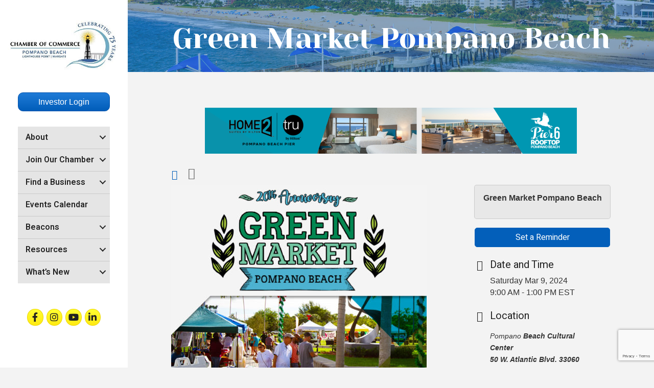

--- FILE ---
content_type: text/html; charset=utf-8
request_url: https://www.google.com/recaptcha/enterprise/anchor?ar=1&k=6LcpNUMUAAAAAB5iVpO_rzGG2TK_vFp7V6SCw_4s&co=aHR0cDovL2NoYW1iZXJtYXN0ZXIucG9tcGFub2JlYWNoY2hhbWJlci5jb206ODA.&hl=en&v=PoyoqOPhxBO7pBk68S4YbpHZ&size=compact&anchor-ms=20000&execute-ms=30000&cb=h1gmd0bj1rsd
body_size: 49668
content:
<!DOCTYPE HTML><html dir="ltr" lang="en"><head><meta http-equiv="Content-Type" content="text/html; charset=UTF-8">
<meta http-equiv="X-UA-Compatible" content="IE=edge">
<title>reCAPTCHA</title>
<style type="text/css">
/* cyrillic-ext */
@font-face {
  font-family: 'Roboto';
  font-style: normal;
  font-weight: 400;
  font-stretch: 100%;
  src: url(//fonts.gstatic.com/s/roboto/v48/KFO7CnqEu92Fr1ME7kSn66aGLdTylUAMa3GUBHMdazTgWw.woff2) format('woff2');
  unicode-range: U+0460-052F, U+1C80-1C8A, U+20B4, U+2DE0-2DFF, U+A640-A69F, U+FE2E-FE2F;
}
/* cyrillic */
@font-face {
  font-family: 'Roboto';
  font-style: normal;
  font-weight: 400;
  font-stretch: 100%;
  src: url(//fonts.gstatic.com/s/roboto/v48/KFO7CnqEu92Fr1ME7kSn66aGLdTylUAMa3iUBHMdazTgWw.woff2) format('woff2');
  unicode-range: U+0301, U+0400-045F, U+0490-0491, U+04B0-04B1, U+2116;
}
/* greek-ext */
@font-face {
  font-family: 'Roboto';
  font-style: normal;
  font-weight: 400;
  font-stretch: 100%;
  src: url(//fonts.gstatic.com/s/roboto/v48/KFO7CnqEu92Fr1ME7kSn66aGLdTylUAMa3CUBHMdazTgWw.woff2) format('woff2');
  unicode-range: U+1F00-1FFF;
}
/* greek */
@font-face {
  font-family: 'Roboto';
  font-style: normal;
  font-weight: 400;
  font-stretch: 100%;
  src: url(//fonts.gstatic.com/s/roboto/v48/KFO7CnqEu92Fr1ME7kSn66aGLdTylUAMa3-UBHMdazTgWw.woff2) format('woff2');
  unicode-range: U+0370-0377, U+037A-037F, U+0384-038A, U+038C, U+038E-03A1, U+03A3-03FF;
}
/* math */
@font-face {
  font-family: 'Roboto';
  font-style: normal;
  font-weight: 400;
  font-stretch: 100%;
  src: url(//fonts.gstatic.com/s/roboto/v48/KFO7CnqEu92Fr1ME7kSn66aGLdTylUAMawCUBHMdazTgWw.woff2) format('woff2');
  unicode-range: U+0302-0303, U+0305, U+0307-0308, U+0310, U+0312, U+0315, U+031A, U+0326-0327, U+032C, U+032F-0330, U+0332-0333, U+0338, U+033A, U+0346, U+034D, U+0391-03A1, U+03A3-03A9, U+03B1-03C9, U+03D1, U+03D5-03D6, U+03F0-03F1, U+03F4-03F5, U+2016-2017, U+2034-2038, U+203C, U+2040, U+2043, U+2047, U+2050, U+2057, U+205F, U+2070-2071, U+2074-208E, U+2090-209C, U+20D0-20DC, U+20E1, U+20E5-20EF, U+2100-2112, U+2114-2115, U+2117-2121, U+2123-214F, U+2190, U+2192, U+2194-21AE, U+21B0-21E5, U+21F1-21F2, U+21F4-2211, U+2213-2214, U+2216-22FF, U+2308-230B, U+2310, U+2319, U+231C-2321, U+2336-237A, U+237C, U+2395, U+239B-23B7, U+23D0, U+23DC-23E1, U+2474-2475, U+25AF, U+25B3, U+25B7, U+25BD, U+25C1, U+25CA, U+25CC, U+25FB, U+266D-266F, U+27C0-27FF, U+2900-2AFF, U+2B0E-2B11, U+2B30-2B4C, U+2BFE, U+3030, U+FF5B, U+FF5D, U+1D400-1D7FF, U+1EE00-1EEFF;
}
/* symbols */
@font-face {
  font-family: 'Roboto';
  font-style: normal;
  font-weight: 400;
  font-stretch: 100%;
  src: url(//fonts.gstatic.com/s/roboto/v48/KFO7CnqEu92Fr1ME7kSn66aGLdTylUAMaxKUBHMdazTgWw.woff2) format('woff2');
  unicode-range: U+0001-000C, U+000E-001F, U+007F-009F, U+20DD-20E0, U+20E2-20E4, U+2150-218F, U+2190, U+2192, U+2194-2199, U+21AF, U+21E6-21F0, U+21F3, U+2218-2219, U+2299, U+22C4-22C6, U+2300-243F, U+2440-244A, U+2460-24FF, U+25A0-27BF, U+2800-28FF, U+2921-2922, U+2981, U+29BF, U+29EB, U+2B00-2BFF, U+4DC0-4DFF, U+FFF9-FFFB, U+10140-1018E, U+10190-1019C, U+101A0, U+101D0-101FD, U+102E0-102FB, U+10E60-10E7E, U+1D2C0-1D2D3, U+1D2E0-1D37F, U+1F000-1F0FF, U+1F100-1F1AD, U+1F1E6-1F1FF, U+1F30D-1F30F, U+1F315, U+1F31C, U+1F31E, U+1F320-1F32C, U+1F336, U+1F378, U+1F37D, U+1F382, U+1F393-1F39F, U+1F3A7-1F3A8, U+1F3AC-1F3AF, U+1F3C2, U+1F3C4-1F3C6, U+1F3CA-1F3CE, U+1F3D4-1F3E0, U+1F3ED, U+1F3F1-1F3F3, U+1F3F5-1F3F7, U+1F408, U+1F415, U+1F41F, U+1F426, U+1F43F, U+1F441-1F442, U+1F444, U+1F446-1F449, U+1F44C-1F44E, U+1F453, U+1F46A, U+1F47D, U+1F4A3, U+1F4B0, U+1F4B3, U+1F4B9, U+1F4BB, U+1F4BF, U+1F4C8-1F4CB, U+1F4D6, U+1F4DA, U+1F4DF, U+1F4E3-1F4E6, U+1F4EA-1F4ED, U+1F4F7, U+1F4F9-1F4FB, U+1F4FD-1F4FE, U+1F503, U+1F507-1F50B, U+1F50D, U+1F512-1F513, U+1F53E-1F54A, U+1F54F-1F5FA, U+1F610, U+1F650-1F67F, U+1F687, U+1F68D, U+1F691, U+1F694, U+1F698, U+1F6AD, U+1F6B2, U+1F6B9-1F6BA, U+1F6BC, U+1F6C6-1F6CF, U+1F6D3-1F6D7, U+1F6E0-1F6EA, U+1F6F0-1F6F3, U+1F6F7-1F6FC, U+1F700-1F7FF, U+1F800-1F80B, U+1F810-1F847, U+1F850-1F859, U+1F860-1F887, U+1F890-1F8AD, U+1F8B0-1F8BB, U+1F8C0-1F8C1, U+1F900-1F90B, U+1F93B, U+1F946, U+1F984, U+1F996, U+1F9E9, U+1FA00-1FA6F, U+1FA70-1FA7C, U+1FA80-1FA89, U+1FA8F-1FAC6, U+1FACE-1FADC, U+1FADF-1FAE9, U+1FAF0-1FAF8, U+1FB00-1FBFF;
}
/* vietnamese */
@font-face {
  font-family: 'Roboto';
  font-style: normal;
  font-weight: 400;
  font-stretch: 100%;
  src: url(//fonts.gstatic.com/s/roboto/v48/KFO7CnqEu92Fr1ME7kSn66aGLdTylUAMa3OUBHMdazTgWw.woff2) format('woff2');
  unicode-range: U+0102-0103, U+0110-0111, U+0128-0129, U+0168-0169, U+01A0-01A1, U+01AF-01B0, U+0300-0301, U+0303-0304, U+0308-0309, U+0323, U+0329, U+1EA0-1EF9, U+20AB;
}
/* latin-ext */
@font-face {
  font-family: 'Roboto';
  font-style: normal;
  font-weight: 400;
  font-stretch: 100%;
  src: url(//fonts.gstatic.com/s/roboto/v48/KFO7CnqEu92Fr1ME7kSn66aGLdTylUAMa3KUBHMdazTgWw.woff2) format('woff2');
  unicode-range: U+0100-02BA, U+02BD-02C5, U+02C7-02CC, U+02CE-02D7, U+02DD-02FF, U+0304, U+0308, U+0329, U+1D00-1DBF, U+1E00-1E9F, U+1EF2-1EFF, U+2020, U+20A0-20AB, U+20AD-20C0, U+2113, U+2C60-2C7F, U+A720-A7FF;
}
/* latin */
@font-face {
  font-family: 'Roboto';
  font-style: normal;
  font-weight: 400;
  font-stretch: 100%;
  src: url(//fonts.gstatic.com/s/roboto/v48/KFO7CnqEu92Fr1ME7kSn66aGLdTylUAMa3yUBHMdazQ.woff2) format('woff2');
  unicode-range: U+0000-00FF, U+0131, U+0152-0153, U+02BB-02BC, U+02C6, U+02DA, U+02DC, U+0304, U+0308, U+0329, U+2000-206F, U+20AC, U+2122, U+2191, U+2193, U+2212, U+2215, U+FEFF, U+FFFD;
}
/* cyrillic-ext */
@font-face {
  font-family: 'Roboto';
  font-style: normal;
  font-weight: 500;
  font-stretch: 100%;
  src: url(//fonts.gstatic.com/s/roboto/v48/KFO7CnqEu92Fr1ME7kSn66aGLdTylUAMa3GUBHMdazTgWw.woff2) format('woff2');
  unicode-range: U+0460-052F, U+1C80-1C8A, U+20B4, U+2DE0-2DFF, U+A640-A69F, U+FE2E-FE2F;
}
/* cyrillic */
@font-face {
  font-family: 'Roboto';
  font-style: normal;
  font-weight: 500;
  font-stretch: 100%;
  src: url(//fonts.gstatic.com/s/roboto/v48/KFO7CnqEu92Fr1ME7kSn66aGLdTylUAMa3iUBHMdazTgWw.woff2) format('woff2');
  unicode-range: U+0301, U+0400-045F, U+0490-0491, U+04B0-04B1, U+2116;
}
/* greek-ext */
@font-face {
  font-family: 'Roboto';
  font-style: normal;
  font-weight: 500;
  font-stretch: 100%;
  src: url(//fonts.gstatic.com/s/roboto/v48/KFO7CnqEu92Fr1ME7kSn66aGLdTylUAMa3CUBHMdazTgWw.woff2) format('woff2');
  unicode-range: U+1F00-1FFF;
}
/* greek */
@font-face {
  font-family: 'Roboto';
  font-style: normal;
  font-weight: 500;
  font-stretch: 100%;
  src: url(//fonts.gstatic.com/s/roboto/v48/KFO7CnqEu92Fr1ME7kSn66aGLdTylUAMa3-UBHMdazTgWw.woff2) format('woff2');
  unicode-range: U+0370-0377, U+037A-037F, U+0384-038A, U+038C, U+038E-03A1, U+03A3-03FF;
}
/* math */
@font-face {
  font-family: 'Roboto';
  font-style: normal;
  font-weight: 500;
  font-stretch: 100%;
  src: url(//fonts.gstatic.com/s/roboto/v48/KFO7CnqEu92Fr1ME7kSn66aGLdTylUAMawCUBHMdazTgWw.woff2) format('woff2');
  unicode-range: U+0302-0303, U+0305, U+0307-0308, U+0310, U+0312, U+0315, U+031A, U+0326-0327, U+032C, U+032F-0330, U+0332-0333, U+0338, U+033A, U+0346, U+034D, U+0391-03A1, U+03A3-03A9, U+03B1-03C9, U+03D1, U+03D5-03D6, U+03F0-03F1, U+03F4-03F5, U+2016-2017, U+2034-2038, U+203C, U+2040, U+2043, U+2047, U+2050, U+2057, U+205F, U+2070-2071, U+2074-208E, U+2090-209C, U+20D0-20DC, U+20E1, U+20E5-20EF, U+2100-2112, U+2114-2115, U+2117-2121, U+2123-214F, U+2190, U+2192, U+2194-21AE, U+21B0-21E5, U+21F1-21F2, U+21F4-2211, U+2213-2214, U+2216-22FF, U+2308-230B, U+2310, U+2319, U+231C-2321, U+2336-237A, U+237C, U+2395, U+239B-23B7, U+23D0, U+23DC-23E1, U+2474-2475, U+25AF, U+25B3, U+25B7, U+25BD, U+25C1, U+25CA, U+25CC, U+25FB, U+266D-266F, U+27C0-27FF, U+2900-2AFF, U+2B0E-2B11, U+2B30-2B4C, U+2BFE, U+3030, U+FF5B, U+FF5D, U+1D400-1D7FF, U+1EE00-1EEFF;
}
/* symbols */
@font-face {
  font-family: 'Roboto';
  font-style: normal;
  font-weight: 500;
  font-stretch: 100%;
  src: url(//fonts.gstatic.com/s/roboto/v48/KFO7CnqEu92Fr1ME7kSn66aGLdTylUAMaxKUBHMdazTgWw.woff2) format('woff2');
  unicode-range: U+0001-000C, U+000E-001F, U+007F-009F, U+20DD-20E0, U+20E2-20E4, U+2150-218F, U+2190, U+2192, U+2194-2199, U+21AF, U+21E6-21F0, U+21F3, U+2218-2219, U+2299, U+22C4-22C6, U+2300-243F, U+2440-244A, U+2460-24FF, U+25A0-27BF, U+2800-28FF, U+2921-2922, U+2981, U+29BF, U+29EB, U+2B00-2BFF, U+4DC0-4DFF, U+FFF9-FFFB, U+10140-1018E, U+10190-1019C, U+101A0, U+101D0-101FD, U+102E0-102FB, U+10E60-10E7E, U+1D2C0-1D2D3, U+1D2E0-1D37F, U+1F000-1F0FF, U+1F100-1F1AD, U+1F1E6-1F1FF, U+1F30D-1F30F, U+1F315, U+1F31C, U+1F31E, U+1F320-1F32C, U+1F336, U+1F378, U+1F37D, U+1F382, U+1F393-1F39F, U+1F3A7-1F3A8, U+1F3AC-1F3AF, U+1F3C2, U+1F3C4-1F3C6, U+1F3CA-1F3CE, U+1F3D4-1F3E0, U+1F3ED, U+1F3F1-1F3F3, U+1F3F5-1F3F7, U+1F408, U+1F415, U+1F41F, U+1F426, U+1F43F, U+1F441-1F442, U+1F444, U+1F446-1F449, U+1F44C-1F44E, U+1F453, U+1F46A, U+1F47D, U+1F4A3, U+1F4B0, U+1F4B3, U+1F4B9, U+1F4BB, U+1F4BF, U+1F4C8-1F4CB, U+1F4D6, U+1F4DA, U+1F4DF, U+1F4E3-1F4E6, U+1F4EA-1F4ED, U+1F4F7, U+1F4F9-1F4FB, U+1F4FD-1F4FE, U+1F503, U+1F507-1F50B, U+1F50D, U+1F512-1F513, U+1F53E-1F54A, U+1F54F-1F5FA, U+1F610, U+1F650-1F67F, U+1F687, U+1F68D, U+1F691, U+1F694, U+1F698, U+1F6AD, U+1F6B2, U+1F6B9-1F6BA, U+1F6BC, U+1F6C6-1F6CF, U+1F6D3-1F6D7, U+1F6E0-1F6EA, U+1F6F0-1F6F3, U+1F6F7-1F6FC, U+1F700-1F7FF, U+1F800-1F80B, U+1F810-1F847, U+1F850-1F859, U+1F860-1F887, U+1F890-1F8AD, U+1F8B0-1F8BB, U+1F8C0-1F8C1, U+1F900-1F90B, U+1F93B, U+1F946, U+1F984, U+1F996, U+1F9E9, U+1FA00-1FA6F, U+1FA70-1FA7C, U+1FA80-1FA89, U+1FA8F-1FAC6, U+1FACE-1FADC, U+1FADF-1FAE9, U+1FAF0-1FAF8, U+1FB00-1FBFF;
}
/* vietnamese */
@font-face {
  font-family: 'Roboto';
  font-style: normal;
  font-weight: 500;
  font-stretch: 100%;
  src: url(//fonts.gstatic.com/s/roboto/v48/KFO7CnqEu92Fr1ME7kSn66aGLdTylUAMa3OUBHMdazTgWw.woff2) format('woff2');
  unicode-range: U+0102-0103, U+0110-0111, U+0128-0129, U+0168-0169, U+01A0-01A1, U+01AF-01B0, U+0300-0301, U+0303-0304, U+0308-0309, U+0323, U+0329, U+1EA0-1EF9, U+20AB;
}
/* latin-ext */
@font-face {
  font-family: 'Roboto';
  font-style: normal;
  font-weight: 500;
  font-stretch: 100%;
  src: url(//fonts.gstatic.com/s/roboto/v48/KFO7CnqEu92Fr1ME7kSn66aGLdTylUAMa3KUBHMdazTgWw.woff2) format('woff2');
  unicode-range: U+0100-02BA, U+02BD-02C5, U+02C7-02CC, U+02CE-02D7, U+02DD-02FF, U+0304, U+0308, U+0329, U+1D00-1DBF, U+1E00-1E9F, U+1EF2-1EFF, U+2020, U+20A0-20AB, U+20AD-20C0, U+2113, U+2C60-2C7F, U+A720-A7FF;
}
/* latin */
@font-face {
  font-family: 'Roboto';
  font-style: normal;
  font-weight: 500;
  font-stretch: 100%;
  src: url(//fonts.gstatic.com/s/roboto/v48/KFO7CnqEu92Fr1ME7kSn66aGLdTylUAMa3yUBHMdazQ.woff2) format('woff2');
  unicode-range: U+0000-00FF, U+0131, U+0152-0153, U+02BB-02BC, U+02C6, U+02DA, U+02DC, U+0304, U+0308, U+0329, U+2000-206F, U+20AC, U+2122, U+2191, U+2193, U+2212, U+2215, U+FEFF, U+FFFD;
}
/* cyrillic-ext */
@font-face {
  font-family: 'Roboto';
  font-style: normal;
  font-weight: 900;
  font-stretch: 100%;
  src: url(//fonts.gstatic.com/s/roboto/v48/KFO7CnqEu92Fr1ME7kSn66aGLdTylUAMa3GUBHMdazTgWw.woff2) format('woff2');
  unicode-range: U+0460-052F, U+1C80-1C8A, U+20B4, U+2DE0-2DFF, U+A640-A69F, U+FE2E-FE2F;
}
/* cyrillic */
@font-face {
  font-family: 'Roboto';
  font-style: normal;
  font-weight: 900;
  font-stretch: 100%;
  src: url(//fonts.gstatic.com/s/roboto/v48/KFO7CnqEu92Fr1ME7kSn66aGLdTylUAMa3iUBHMdazTgWw.woff2) format('woff2');
  unicode-range: U+0301, U+0400-045F, U+0490-0491, U+04B0-04B1, U+2116;
}
/* greek-ext */
@font-face {
  font-family: 'Roboto';
  font-style: normal;
  font-weight: 900;
  font-stretch: 100%;
  src: url(//fonts.gstatic.com/s/roboto/v48/KFO7CnqEu92Fr1ME7kSn66aGLdTylUAMa3CUBHMdazTgWw.woff2) format('woff2');
  unicode-range: U+1F00-1FFF;
}
/* greek */
@font-face {
  font-family: 'Roboto';
  font-style: normal;
  font-weight: 900;
  font-stretch: 100%;
  src: url(//fonts.gstatic.com/s/roboto/v48/KFO7CnqEu92Fr1ME7kSn66aGLdTylUAMa3-UBHMdazTgWw.woff2) format('woff2');
  unicode-range: U+0370-0377, U+037A-037F, U+0384-038A, U+038C, U+038E-03A1, U+03A3-03FF;
}
/* math */
@font-face {
  font-family: 'Roboto';
  font-style: normal;
  font-weight: 900;
  font-stretch: 100%;
  src: url(//fonts.gstatic.com/s/roboto/v48/KFO7CnqEu92Fr1ME7kSn66aGLdTylUAMawCUBHMdazTgWw.woff2) format('woff2');
  unicode-range: U+0302-0303, U+0305, U+0307-0308, U+0310, U+0312, U+0315, U+031A, U+0326-0327, U+032C, U+032F-0330, U+0332-0333, U+0338, U+033A, U+0346, U+034D, U+0391-03A1, U+03A3-03A9, U+03B1-03C9, U+03D1, U+03D5-03D6, U+03F0-03F1, U+03F4-03F5, U+2016-2017, U+2034-2038, U+203C, U+2040, U+2043, U+2047, U+2050, U+2057, U+205F, U+2070-2071, U+2074-208E, U+2090-209C, U+20D0-20DC, U+20E1, U+20E5-20EF, U+2100-2112, U+2114-2115, U+2117-2121, U+2123-214F, U+2190, U+2192, U+2194-21AE, U+21B0-21E5, U+21F1-21F2, U+21F4-2211, U+2213-2214, U+2216-22FF, U+2308-230B, U+2310, U+2319, U+231C-2321, U+2336-237A, U+237C, U+2395, U+239B-23B7, U+23D0, U+23DC-23E1, U+2474-2475, U+25AF, U+25B3, U+25B7, U+25BD, U+25C1, U+25CA, U+25CC, U+25FB, U+266D-266F, U+27C0-27FF, U+2900-2AFF, U+2B0E-2B11, U+2B30-2B4C, U+2BFE, U+3030, U+FF5B, U+FF5D, U+1D400-1D7FF, U+1EE00-1EEFF;
}
/* symbols */
@font-face {
  font-family: 'Roboto';
  font-style: normal;
  font-weight: 900;
  font-stretch: 100%;
  src: url(//fonts.gstatic.com/s/roboto/v48/KFO7CnqEu92Fr1ME7kSn66aGLdTylUAMaxKUBHMdazTgWw.woff2) format('woff2');
  unicode-range: U+0001-000C, U+000E-001F, U+007F-009F, U+20DD-20E0, U+20E2-20E4, U+2150-218F, U+2190, U+2192, U+2194-2199, U+21AF, U+21E6-21F0, U+21F3, U+2218-2219, U+2299, U+22C4-22C6, U+2300-243F, U+2440-244A, U+2460-24FF, U+25A0-27BF, U+2800-28FF, U+2921-2922, U+2981, U+29BF, U+29EB, U+2B00-2BFF, U+4DC0-4DFF, U+FFF9-FFFB, U+10140-1018E, U+10190-1019C, U+101A0, U+101D0-101FD, U+102E0-102FB, U+10E60-10E7E, U+1D2C0-1D2D3, U+1D2E0-1D37F, U+1F000-1F0FF, U+1F100-1F1AD, U+1F1E6-1F1FF, U+1F30D-1F30F, U+1F315, U+1F31C, U+1F31E, U+1F320-1F32C, U+1F336, U+1F378, U+1F37D, U+1F382, U+1F393-1F39F, U+1F3A7-1F3A8, U+1F3AC-1F3AF, U+1F3C2, U+1F3C4-1F3C6, U+1F3CA-1F3CE, U+1F3D4-1F3E0, U+1F3ED, U+1F3F1-1F3F3, U+1F3F5-1F3F7, U+1F408, U+1F415, U+1F41F, U+1F426, U+1F43F, U+1F441-1F442, U+1F444, U+1F446-1F449, U+1F44C-1F44E, U+1F453, U+1F46A, U+1F47D, U+1F4A3, U+1F4B0, U+1F4B3, U+1F4B9, U+1F4BB, U+1F4BF, U+1F4C8-1F4CB, U+1F4D6, U+1F4DA, U+1F4DF, U+1F4E3-1F4E6, U+1F4EA-1F4ED, U+1F4F7, U+1F4F9-1F4FB, U+1F4FD-1F4FE, U+1F503, U+1F507-1F50B, U+1F50D, U+1F512-1F513, U+1F53E-1F54A, U+1F54F-1F5FA, U+1F610, U+1F650-1F67F, U+1F687, U+1F68D, U+1F691, U+1F694, U+1F698, U+1F6AD, U+1F6B2, U+1F6B9-1F6BA, U+1F6BC, U+1F6C6-1F6CF, U+1F6D3-1F6D7, U+1F6E0-1F6EA, U+1F6F0-1F6F3, U+1F6F7-1F6FC, U+1F700-1F7FF, U+1F800-1F80B, U+1F810-1F847, U+1F850-1F859, U+1F860-1F887, U+1F890-1F8AD, U+1F8B0-1F8BB, U+1F8C0-1F8C1, U+1F900-1F90B, U+1F93B, U+1F946, U+1F984, U+1F996, U+1F9E9, U+1FA00-1FA6F, U+1FA70-1FA7C, U+1FA80-1FA89, U+1FA8F-1FAC6, U+1FACE-1FADC, U+1FADF-1FAE9, U+1FAF0-1FAF8, U+1FB00-1FBFF;
}
/* vietnamese */
@font-face {
  font-family: 'Roboto';
  font-style: normal;
  font-weight: 900;
  font-stretch: 100%;
  src: url(//fonts.gstatic.com/s/roboto/v48/KFO7CnqEu92Fr1ME7kSn66aGLdTylUAMa3OUBHMdazTgWw.woff2) format('woff2');
  unicode-range: U+0102-0103, U+0110-0111, U+0128-0129, U+0168-0169, U+01A0-01A1, U+01AF-01B0, U+0300-0301, U+0303-0304, U+0308-0309, U+0323, U+0329, U+1EA0-1EF9, U+20AB;
}
/* latin-ext */
@font-face {
  font-family: 'Roboto';
  font-style: normal;
  font-weight: 900;
  font-stretch: 100%;
  src: url(//fonts.gstatic.com/s/roboto/v48/KFO7CnqEu92Fr1ME7kSn66aGLdTylUAMa3KUBHMdazTgWw.woff2) format('woff2');
  unicode-range: U+0100-02BA, U+02BD-02C5, U+02C7-02CC, U+02CE-02D7, U+02DD-02FF, U+0304, U+0308, U+0329, U+1D00-1DBF, U+1E00-1E9F, U+1EF2-1EFF, U+2020, U+20A0-20AB, U+20AD-20C0, U+2113, U+2C60-2C7F, U+A720-A7FF;
}
/* latin */
@font-face {
  font-family: 'Roboto';
  font-style: normal;
  font-weight: 900;
  font-stretch: 100%;
  src: url(//fonts.gstatic.com/s/roboto/v48/KFO7CnqEu92Fr1ME7kSn66aGLdTylUAMa3yUBHMdazQ.woff2) format('woff2');
  unicode-range: U+0000-00FF, U+0131, U+0152-0153, U+02BB-02BC, U+02C6, U+02DA, U+02DC, U+0304, U+0308, U+0329, U+2000-206F, U+20AC, U+2122, U+2191, U+2193, U+2212, U+2215, U+FEFF, U+FFFD;
}

</style>
<link rel="stylesheet" type="text/css" href="https://www.gstatic.com/recaptcha/releases/PoyoqOPhxBO7pBk68S4YbpHZ/styles__ltr.css">
<script nonce="YkpBZdxbI7lCyC63vSuxRQ" type="text/javascript">window['__recaptcha_api'] = 'https://www.google.com/recaptcha/enterprise/';</script>
<script type="text/javascript" src="https://www.gstatic.com/recaptcha/releases/PoyoqOPhxBO7pBk68S4YbpHZ/recaptcha__en.js" nonce="YkpBZdxbI7lCyC63vSuxRQ">
      
    </script></head>
<body><div id="rc-anchor-alert" class="rc-anchor-alert"></div>
<input type="hidden" id="recaptcha-token" value="[base64]">
<script type="text/javascript" nonce="YkpBZdxbI7lCyC63vSuxRQ">
      recaptcha.anchor.Main.init("[\x22ainput\x22,[\x22bgdata\x22,\x22\x22,\[base64]/[base64]/[base64]/[base64]/[base64]/UltsKytdPUU6KEU8MjA0OD9SW2wrK109RT4+NnwxOTI6KChFJjY0NTEyKT09NTUyOTYmJk0rMTxjLmxlbmd0aCYmKGMuY2hhckNvZGVBdChNKzEpJjY0NTEyKT09NTYzMjA/[base64]/[base64]/[base64]/[base64]/[base64]/[base64]/[base64]\x22,\[base64]\\u003d\\u003d\x22,\x22YsOzwq1Ef3ZHw7tTIXLDoMOZw47Do8OZO1rCgDbDp1TChsOowpEWUCHDlMOhw6xXw6PDjV4oE8KJw7EaJQ3DsnJgwovCo8OLNsKcVcKVw6QfU8Ogw53Dg8Okw7JUbMKPw4DDlTx4TMK6wq7Cil7CkMKOSXN/U8OBIsKCw79rCsK1wq4zUUAWw6sjwo01w5/ChT/DssKHOE42wpUTw74rwpgRw5ZLJsKkb8KKVcORwrMgw4o3wpXDgH96woZPw6nCuCzCgiYLay9+w4t8MMKVwrDChcOkwo7DrsKEw4EnwoxPw7Zuw4Eew6bCkFTCrMKuNsK+X2d/e8Kkwoh/T8OXLBpWWcOMcQvChBIUwq9gXsK9JF/ClTfCosKdH8O/w6/DhkLDqiHDogNnOsO5w7LCnUl+RkPCkMKfNsK7w68Sw7thw7HCr8KeDnQ/N3l6E8KIRsOSFcOCV8OyYgl/AjJ6wpkLN8KUfcKHT8OEwovDl8Olw780wqvChxYiw4gQw4vCjcKKXsKzDE8FwqzCpRQma1FMWhwgw4tgUMO3w4HDlCnDhFnCgms4IcO/NcKRw6nDmMK3Rh7DhcK+QnXDocOBBMOHAjAvN8O1wqTDssK9woLCsGDDv8OqKcKXw6rDicK3f8KMOcKCw7VeKW0Gw4DCvU/[base64]/wpTCuW8Aw6t9ccOSwpwJwqA0WShlwpYdHCMfAxfCisO1w5AGw6/CjlRVLMK6acKkwoNVDhXCkyYMw7YRBcOnwrhHBE/[base64]/Cr8KHS8OMw4hMwrVpw604CwXCqhwlexvCgCnCo8KTw7bCqGNXUsOKw43Ci8KcdsO5w7XCqn5Mw6DCi2YXw5xpAsKNFUrCiEFWTMOdMMKJCsKDw4kvwoszSsO8w6/Ci8OAVlbDu8Kpw4bClsKaw6lHwqMZfU0bwp/DmT8sHsKAdsKudMOyw6EjcxnCq2NSJE0Gwo7CmsK2w59Fa8OIAAV8LDgqb8OjWiIjOMKmTsOTJWZYd8KDw6rClMOCw5fCssKjUzrDlsK+wpTCgzg2w49aw4LDmQPDomfDo8OQw6fCnkUPAGR6wq5UHQzDu23CskFYC2p0KMK2esKNwpjCv34LCT3CsMKGw6XDvA/DlMKXw7LCvUIZw7liJcOWACp4V8OsbsOXw7DCpSHClnYCNmrCv8ONMU1he2M/w5HDmMOHO8OPw40aw5gDGFFSRsKqbcKCw5XDmsKmHcKFwqskw7XDoALDn8Oyw6DDoWgjw48tw5TDgsKKB0chPMOEBsKOf8OFwqF/wq0gGCLDgWgWZsKdwrcHwrbDkQfCjCDDmUPCtMO/wpjCkMOydDE0VsKJw6HDmMOfw6fCk8K7BUrCqHvDp8OvZsKBw5dVwq7CnsOew5BVw6puTzw/w4HCpMOmXMOjw6t+wqDDr2HChznCsMONw5TDoMKOZsK+wpgKwp7CjcOSwrY1wqfDqCDDiAfDrHAWwo/DhGbChDdaYMKbdsKqw7V7w6vDtMOWH8KUOFduasONw6TDq8OJw7HDucKCw5bCnsOsPsKNWD7Ci2zDlMOwwrbCv8OGw67ChMOYBcOxwp4adkoyM1rDkMKkPMKVwq9sw6Ebw6TDgMKWw4gawrjDpcKZB8KZw7xVw4VgN8OcF0PCvE/CqyIVw7LCmcOkNwPCgQsnN2DCgsOQQsOSwot8w4/DlMO2AghwOsOhFhR0RMOICWPDsABOw4fCinluw4PCpDfComMrwpwqw7bDmcO8w5LDiS9/K8KTRsKNTX4HejjCmE/Cp8KuwpXDoRJrw5LDi8KDA8KbF8OtUMKCwqvCp0XDi8OYw6tow5hPwrXCiCTCrB9pDsOiw5vCv8KPw48/P8OnwrrCkcOiKjPDjRDDrWbDtVMBMmvDn8OLwql3L2fDjXtdM3gKwrF1w7nCg0psScOdw4YnJsK8emU1wqZ+N8OKwrg4w6xzGD5eEMO5wrpGJ2XDtcK/EsKbw6YkDsOOwoUKdjTDjELCmijDvhfDrlFrw4QUbMOZwrE7w4QGS0vCvcOEIcKqw4/DqV/[base64]/CgsKbw5DCjVYxccOtwqzDqCJgwpPDqwrCiTLDs8KbRMKLTWDCpMO1w4fDlmLDqyElwrZXwpjDhsKRMMKtd8O7UsOLwplww79PwoMRwpUcw6nDu27DusO5woHDucKlw7fDv8O+w79dDBPDikF2w74GP8OwwqJDfMOfWhF9wpUww41VwonDjV/DgiPDuXLDkUMhcDZYNMKyUDDCk8OJwrVUFsO5OsOCw6LCqmzCusOyd8O5woAIwr4SQDkuw5MWwrMvHsKqOcO0TRd9wqLDk8KNwpXCscOIDsOuw5rDkcOqX8KWA1XDtXTDlz/CmEDDn8OIwo3DjsOVw6nCkw9lPzIJUsK+w6LCrQtRwo1dZQnCpA3DgcO+w6nCrEzDkVbCncKUw7nDkMKjwo3DiikGZ8O6RMKUNy3Cki/CuX3DoMOqbRjCk1hlwoxdw6LCosKZTn15wqQGw4fCs0zDpAjDnj7DpsOFXSDCi0EXOE8Tw5U5w5fDnMOVI00Hw4Nlcl4gOUsRMWbDucKOw6nCqnLDqVUXKxkZw7bDnXfDuV/CmsKhNnHDisKFWzfCscKcOBMEUTdzJmtiJ23DrDNKwpRwwqESMMO5X8KGwqrDkBZMKsOsRGbCqsKJwozCgsOWwr3DnsO0w6PDpgDDssKHMMK2woBxw6/CvUfDvVnDnHAOwoNIT8O9S2jCn8Oyw6YWAMKjXGHDowcIwqXDg8O4YcKXwodGGsOswpx3XsKbw74ZVcKNJsKjQnxrwoDDhC3DsMOoDMKwwrHChMOQwpptw4/Cl1DCnMOkw47CkgXDsMOswos0w6PDrhIEw7luGSfDpcKQwqXDvCU4IMK5c8KPIkVjIWLCksK5wrnCh8Ovwrpdw57ChsOnShVrwoDCt0LCqsK4wpgePsKhwo/[base64]/Co8O/w7XDuF3ChBFaw6nCi0ZiTVjCt8Ovaj45w7J9ZC7Cu8O+w4zDgH3Dk8OEwoYjw6HCrsOEPsKJw7sMw6bDsMOWZMKIEMORw43CtUDCvsO0OcO0w5pAw5JBO8Oaw5pewrEXw77CghfDvFfCrjZoV8O8SsKMJcOJw6kXcTYDJ8OtNhnDqH49H8KDw6s9BDpvw6/Cs1PDu8K9ecOawr/DrGvDpcOGw4rClEJewoTCvErCsMOpw4NhQsKLF8Ohw6/CtkV1CcKLw7sNDsOaw7drwoJ9enV4wrnDk8ORwrEsW8OZw5vCkzNIRMOrwrY/KsKywqdSBcO/wqnCo0bCgMOWYsOsMHjCrjlKw5fCiBnCrzgCwqQgUQdIKhhywogVaEB6w4bDuyFqOcOWecKxJRFxAUHDjsK4w79cw4DDtGMcwoTDtg5oMMK/W8K7dnbCk2zDs8KVGcKEwqvDjcOlHMKqYMOoLzMOw4ZewprCsQhhd8Oewq4SwqTCs8OJFSPDh8O5w6pMM0DDhylHwrXCgg7DrsO1ecO/UcO9L8OzOjfCgkc9IcO0WcKHwprCnkJvYsKew6NsRirCh8O3wrDDvsOLEFBNwoTDsFHDvS4Yw4gsw6V+wpjCgA8ew4ADwqBvw5/[base64]/DjcKIVcK7Q3ZiHcO5wrTCmMK5wphBR8KIw5jDiMKwflQaY8Kww7FGwrh4d8K4w7FGw49pAsOKwp5awq5FJsOtwpoZwofDnC/CqljClsOtw4YvwrrClQTDq1R8bcKCw6sqwq3ClMK6w77CoUHDjcKTw4N2XAvCv8OHw7zCp3XDtcO8wrHDpzPCjsK5VsOXVUk8NXPDkCjCscK0U8KvJ8KYJG1DTQBIw4Udw6HCq8KHbMOiAcKbwrsidT8owrhccRfDsDthTGHCrgXCqsKmwqbDqsOjw4AJK1HDiMKdw6/DtjgwwqkiB8K9w7jDljnCgyBTMsOxw5UmFHYBK8ObfsKTIwrDuA7DmSsiw4nDn04lw6XCigt8woDClycOUEUHBCbDkcKpKj4qLcKKcxlfwqpXMx95RVF0KHo9wrTDh8KmwoLCtS/DlCxWwpURw73CjlnCm8Olw6orLzc0CcOGw4LChnYzw4XCqMKWSHnDvMOVJ8KZwrcwwoPDiHQgbmgwHxrDilpyUsKOw5AZw7VewrpEwpLCiMO+w4B1dlM1HsKhw4oRf8KCdMOOAAHDmF4Fw5HDhnzDhcK0dGzDh8O+wqfCtGRiwo/DmMK6DMOewpnDmhM2BFPDp8Kow53CvMKvMwl8Ty8cT8KHwrfCh8Kmw5HCgXrDni7ClcKWw77CoE1McsK8acOaRV91RcKkwo4EwrAtX0/DocOIYjx0CsKowqXCkBh+wqhkCmUlZmXCmlnCpcKDw6bDqMOCHiTDkMKIwpPDhcK4HCJYCAPCpcKWSlHCglg0wqF1w4RnO0/[base64]/w5sQwpo6TnEwIMOTwp0aV8O8wp1VecOkw4IJw6TCijvCoicNN8KAwq3DoMKbw4LDpMK/[base64]/CtsKSQcKLIng1wrPDh8KEwoBHXMKbw5nCtU3Dr8KIM8KkwoByw73CmcOlwqPCggoTw6s/w4rDm8OaPsKOw5rCjcKjdsOzHSBYw5ZnwrxXwqXDlhDCo8OaCzUKw4rDjMK/WwIWw4zCosOJw7UIwrrDicO4w6zDnH1kWlrCvhMJwqvDqsOlHnTCl8KBSsKVPsO8wqjChzNVwqvDm2IvFQHDpcOnalh/QD1ywo9Xwox6JsKIKsKmVCUDPhXDtsKMJwgtwoE8w5JSEMKLdlcrwrPCqSQTw4fCo0AHwrfCkMKvNz5AVDQvPS0KwprDtcOhwrtlwovDl0rDosKfO8KBMwnDksKFJMKLwpjChD/DscOUT8KuV2/[base64]/DqD7CpcKbw53Dj8KGOmtHwrBqw7ITCcKcEMOwwqnCgX5ew5fDo2how4XDmFnCrlcIwrg8TsOcZcKxwpo+AgrDsG1CcMOFKXPCjsK9w7xfw5RswqM9w4DDrsK6w5DCk33DtmxfLsO1YFZsbWvDvUAMw73DmQjDvMKTFwkdwo40OQUDw6/CnMO3PhTDjUgtC8OCKsKbL8KLa8OywopTwrvCrgQqP23Dh1/Dt3zDhURIUMK7woFBFcOIPUgXw47DtMK6O1N2ccObBsKywoLCtSfCmQ41KlFWwrHCvXPDm0LDgiF3JBdsw6/[base64]/Cg8OWchrCqsOaTsOzw7p2QgoeSgHDhMOmRC7DuG4UBD96C1PCg2/DkMOrPsOePsOJe0XDoCrCoDTDonNjwoIjS8OqGsOUworCvGI4Z3TCqcKEJgt4wrVDwp4FwqhjUBZzwqt8KH3ChAXClRxtwqDCscKqwoxnw6LCscOKSltpc8KTd8Kjw7xSQcK/[base64]/CscK8bkXCtAHDqX7DkcKIw5t5Q8KZwr3CtcO4KsODw7HDu8OQwq5Ewp/[base64]/Ckm7DusOrKsKmwp/CmR7DqMKJwooRw4F0w5wxEsOSCirDucOwwqHDkMO5wqtBw40sfAXCk2dGXMOFw4nDrEDDksOmKsOPMsKRwopww6fDuFzDlGx6E8KuRcOmIXFdJMK+fsO+wq85NcOcWHLCksKsw4PDo8OPTkLDuR4WH8OYCXjDk8OJw7kBw5l/Px0ZQsK2B8K9w7/[base64]/wrludsK+w7PDrMK2wpLCrnUgw6PCoMOeMsO6JcKqwofDsMO1S8O5UA4sbi/DhTAHw5ciwoDDo1PDrTTCsMOnw5HDojfCssOjQgLDlBJMwrMnLsOMI3nDpV3CrX5kGMOiVDvCrwtow7/[base64]/CkA0XZ8OVw7xXwqU3CsKSYcKUw5VXdRU+wq4ZwrYiDnd6w68UwpEIwpQYwocAIjFbXDNfwopdCio5IcO9aEPDv3ZvAnlvw7tMY8KeBADDpjHDuQJTbEjCncKuwr5hMyrCl07CiGnDrsK3ZMOGa8Kpw58lBMOEOMKvw4YFw7/DqQRSw7YLHcOiwo7Dl8OqRMOtS8OYZBfCgcKsRsOpw7pXw5VUCVgfaMKHwpbCpGTDl1/DkVTCjcOBwqd0wpxdwoHCrXp+DkFdw5lBdDDCsgUYVirChgvCjkdFHy46KU7Cp8OWJsOCMsOHw6/CthjDpcKzGMOJw7MbJsOzQHHDocKFI1Y8FsONLhTDvsKnQGXCqsKCw7LDjMOON8KMLcKZUFxkFhTDqcKoHjPCqMKcw73CosO7XTzCjwkVB8KvNlrCp8Obw4cCDMKTw4VMA8KLGMKZw7rDlMK2wqrCiMOZw7l+VsKqwpY4JRYowr/[base64]/QDzCl0hRwqDDqcOBcMKow4w0wrkGYcO+w5wmGGDCnMOuw7JZEsKjSjjCm8ORTAEbdHkBYUDCvDMkExvDh8KwJxMpQcOxCcK3w67DvjHDrMOCw7pEw73Ckw/DvsOyL0nDkMOYZ8K5UifDh33ChGpHwqQ1w7ZTwoLDiETDvMO2AWLCs8OoHFbDvirDlh8Fw5DDnQdkwoEuw4/ChEAmw4cARcK3GMKuwpfDlX8gw6zCncOZVMOhwoc3w5RhwprDoAdVIRfCk3bCqsKhw4zCuVrDtlZqZ0YPD8K0wolGw5LDpcKrwpvDjk7CgyswwpQ/W8KzwrnChcKPw4/CtT0WwqBEZsKqwprDhMO8MiJiwpUsJMKxSMKjw6o2Vi3DmVwww6rCn8KDOVsCak3CvcKjCMO3wqPDl8K5JcKxw6M1OcOMUDfCsXTDrsKSUsOCw4DCmsKhwopRHwInwr4NQBbCk8Ktw4ZTIyjDggzCs8KkwopIWC81w4/CugQGwp40On7DoMOhwpjClVNRwr5TwpPCrmrDkS1ewqHCmA/[base64]/w49DYcKbwrjDiBvDlhBkw648c8OPRMK4w6nCp2luw79TQgzDucKOw7rDiEDDtMOMwrVXw7YLMFDCiV0ycFPCsE/CkcK4PsO7d8KwwqfCocONwrp3A8OCwp8OREvDvcKHHQzCuTd5LFzDk8Ojw4jDtsObwoh8woHDrsK+w7hfw60Cw4U3w6rCnn9gw540wpQvw7Akb8KqVsK+ZsKkwoo2F8KgwqZKUcOxwqQbwoxSw4Ydw7bCg8OkG8Ojw6vDjTY1wqR4w70YSkhWw7/DmsKqwpjDsQLCpcOVO8KDw68SAsOzwp97ckzCicOjwobCiBbCuMK/[base64]/Dg27DkMOpw7w0wqrCqidkX8KBOsKew4zCjsOFNSbCnGtZw4rCgMOWwodkw5rDkXPDvsOzfQskcVNfSmglRcOpwovDrlcONcOaw49qXcK4bm7DssOew4TCrMKWw69sLCEGC1ZqDR1qScOQwoIhDh7CiMOeDMO/wroWfHfDlwnCiW3CqsKhwpTChlpgR1sqw5h4MA/DkARkwrohHsOow67Dm1bCmsOYw69xw6fCi8KCZMKXTG3CpMOBw5XDusOOU8Opw73CmcKrw4IIwr9kwqZBwoTCs8Oow5hEw5XCrMK+wo3DiA4ARcOhZMOBaVfDslEfw5XConIIw7jDiSwzwoI2w7nDrCPDglgHAcKMw6RaasObDsKkPMKMwrYtw7/[base64]/w4FjwpzDvjHDpFDChTLCvXnCk2vDl8KeFxknw6N6wrcGJsOcScK3Pj9yHBDCojvDi0rCk2bDmEDDsMKFwqcLwoHCnMK7N3jDhizDiMKVMw3DiBjDusKIwqotLMKOQ38Hw5XDk0LDjw3CvsK2WcORw7TDojs9HVzCtiDCmEvDlTJTSTzCmsK1w50/[base64]/w6dCMMK7w4ZKwoLCvMK+DnvCuMKofA4Lw6QAw6NlHQPCucORdH/DpAcaNDgzXiZKwoJKbmXDt1fDncK1FSI2GsOuJ8KmwqpqeS3DjXHCilk/w6sfEHzDn8OewpHDhjTCkcO6O8O9w6EJSyARFjDDjHlywrXDucKQKz3DocKNHiFUG8KPw5TDhMKjw53Chj3Dq8OqeUvCmsKMwpgOw6XCqg3Cg8OMB8K3w5UeBzMEwoXCtz1kVDfDpSw6Qh4/w7wtw7vDgMKZw4UwDTEbDTU5wozChx3CpnwJaMKiICvCmsOEMQvCvkXDtMKzaiFUIMKuw6XDhEIRw7bCk8OSeMOow5jCtMO/[base64]/Ch8OQFGDDk8KrLMO6S8KfU8Odw4vCo1HDuMKEG8OHBErCsiLCqMKgw47ClRJ0dsKJwoBRJygQT1XCmkYHWcKDw5Rgw4YNWl7Cr03DomQFwroWw7fDu8Oyw5/Dp8OCen8Aw5AnJcKpRmUAODHCiWZjVwhVw48FZEVXBk5nPWFwBnU9wrEaT3nCssOmEMOMwpTDrgLDlsOiHcO6Xnd5worDn8KcHwITw69tccKLw6/DnAbCicK2KFfCp8K3wqPDtMK5w5xjw4bCpMOkDl1Kw6PCvVLCtj3ClG03QRsnbAhpwqzCj8ORw7sYw4zCjMOkdlHDoMOMQErCkw3DpCjDs31Kw4kywrHCqRxpwpnCnRZJZF/DvQU+fWfDjikvwrnCv8OmOsOzwrLDqMKeGMK9f8KHw5p0wpA7woLCqmPCiS0Xw5XClDNnw6vCuRbCnMOAB8ORXEFwN8OsAikmwoDDocKIw6dsGsK3B23Dj2DDiArDg8KKMycPaMO1w4bDkV/DocKjw7LDkT5IDWfCqMOFwrDCsMO5wr7DuzNGwrTCisKtw7IRw5MRw6wzLU8fw4zDtsKOJCjDpsOlUAnCkGHDtsOyKG1qwoYBwpxaw4l8w6bChQQQw4RaLsOpw4sRwrzDjgFrQ8OWwp/DrsOjJMONVwlxKVMYax3CksOgXMOvHcO1w6cfW8OKG8O5TcKbC8KrwqjChQ7ChTkiQArCi8K7SXTDqsOEw4bCnsOxXjbDnMOZKTNCdHrDjEp/worCncKgdcOacMOBw6/Dh13Coip4wrrDkMOpI27CvkMPcyPCuWomDzp4YXfCqGlPw4E9wocJblFfwqpxCcK8YsKrDMOVwqzCoMKCwqHCvD/CrDByw61hw5k1EQ3CtHjCpEsjMMOtw7YtQV/Ct8OdfsKpCcKPR8KoFcO3w5vDmnHCglHCuE1iHcKmRMOMLMO2w6VbOEgxwqQCfDRIacOHSAgTBsKodm85w5DCsk5YHBtSbMO3wpgcUEHCnMOrLsO0wo3DsR8uVMOBw5cPc8O1IQtXwp8QQB/[base64]/[base64]/CgsK4wq/DvcOKZxYZIF/DnUDDqnU+I8OORS/[base64]/w6l3HMOXw48YVcKRLsOMw4h8w6ZfYwlKwpl1SsKkwoBnw5/DokY9w7hUTcOrTD8Zw4PCksKrA8KGwrpTIVkdC8KYbkjDlx8gwrzDrMO+am/CsCPDpMOlW8KzC8O7H8OUw5/[base64]/w6/DhyXCs8Kew5NNwr7CrcKOwoHCimwwwovDr8OEFsOycMO3O8OyB8Omw6N1wqjCnsOOw6/[base64]/SsOOAQLDscK1woAxw6fCuEQfw4vCh8KpwojCsgnDusOJw47CtsOZwpJMwotiDcOFwrbDncK7ecODEsOowpPClsOkP3XChGjDuGHCnMOpw6k5KlxFHMOXwr1oNcKEwoLChcONbj3CpsOwQ8KQw7nClMK2EsO7MTUDXXXDk8OoWcK+P0FVwo/[base64]/[base64]/[base64]/wonDrcKDwrjDqFjDrk7CpEjCuMK7w4wuNA/DiS/CgxnCgsOTA8Kyw4F8wocKRMKsL3Y1w4ECS2NUwqjCpsObBsKJOi3DpmvCssOgwq7CliNHwpLDtmjDl2csBizDgWgKUDLDmsONDcOxw6oVw7kdw5MnR2xaAknCscKTw4rDpV4Aw4nCqBzDijLDuMKjw55KJ0QGZcK7wpnDtMKORMOSw7BAw607w4EbPsO/[base64]/CjsKsJEDCh1NLwq5vRwoewoXCosONWcKFE3PCq8KtWsKjw6DDqsKTDMOrwpbCgsK1wpciw78dKMK8w6oTwrAnMhddYV5qBcKPQELDv8Kbb8K4NMKHw5EqwrRpaF0BWMO9wrTDhAk1LsKlw4HCjcOJw7jDnQMqw6jChnISw70/w7ZwwqnDu8OTwp9wb8K8GA8YSgfDhDhBw6MHe3l1wp/Ct8OWw5PClEUUw6rDiMOydi/CtMOSw5vDnsK6wq/CnUzCocOLesO2TsK9wpDDs8Ojw67Ch8KDworCiMKvwr0YeAMxwqfDrmrClTVxWcKEWMKVwrrCi8Kbw7oYwoXDgMKzw4E8ESBFKRtewp1rw5rDvsOlU8KIEyPCu8KUwoXDsMKfIMO3fcO4G8KwVMOzfU/DlALCohHDsn/[base64]/Dg8KYE8Oaw63DnljDgsOsTMKlHm0Dw5fCqMO+E3oBScKSdhkWw6ggwokhwrhIUsOcMQzCrcKvw5IoRsOlRAdiw7EIwrLCjTlJU8OQCEzCr8K9EnTCp8OONSN4w6JCw6oFIMKSwq3CqsK0fsOZT3Qgw6rCg8KCw7szKsKbwrV/w5/DrityXcOabiPDjsOhLTvDjWjCoAbCkcKswqXChcKdEhjCrMOlIQU9wrI6ERxIw6BDZW/CjxLDghs2KcO4XMKUw4jDuWPDscKWw73DpFvDtU/DlgPDp8K8w5dsw4ApDV8zKcKWwo7CqBbCocOPwqbCqjlWOkBdUDzDlU1Ww57DtgFIwqZHDHLCh8Kww67Du8OhTHvCuyjCrcKLHsKuAGQow7nDmcOQwpnCkm4zBMO/O8Oewp/Cum/[base64]/w5FOEMKhw6jCsg8XOAfDjRRYTlbDg0s2woXCm8O6wq9HTgo8OMOowrjCnsOUaMK7w6FEwo8lcMKuw7oJS8KGOUYmb0BBwpLCl8O/[base64]/[base64]/Du8OTw6I7wqVZdF9Hw5A/[base64]/ChsO7fhfCqMKEw4F6wp3Ch8OSwp1TKz/CkMKNED4qw5bCogJZw4zDnTVzSlwmw6NSwrR7SsO7NHfCnknDgsO5wpLCnAZLw7vCmsKSw4jCusOqY8O/QmfDi8KXwp3ChMO7w5hPwpvCow4qTmJ0w7fDosK6Hic7M8Knw7h1QGLCtcOgLl/CtFp4wrw2wrlhw51UNSwww7rDsMOnZxXDhz82worCvRVNcMKRw4XChsKwwp5Ew4Rwd8OeKXfDoAPDjUs/McK+wrclw6DDly1Ew4p9VcKDw5DCi8KiLibDjFlfwqfCtEpIwpZGcVXDin/ChsOIw7vCtWLCoRHDixZiKsK9wonCjcKaw7fCnDglw6PDvMKMKCnCjsKlw6/[base64]/CvMOaecOGw43CssKewoLDl8Olwp9yCldKIEcJRkReeMOwwoLDmirDuUoWwoFJw7DChsK/[base64]/V1tRwq50wq7Dmn3Dr28QOkNVw7vDhcKDwrI4wqcIbMO4wociw4nCsMOJw7jDmzDDssOnw6/DoGozNHvCmcKAw6ZPUMOWw6Zlw4PCmC0OwrR3EAtHNcKfwpV9wqXCkcKlw7lwXMKOIcOJV8KpL3xew5cGw4DCicOYw6rCr1/[base64]/[base64]/Dn8Kaw5RZwrTDrR87wp7CrsOIO1VZwrhyw7Uhw6Mvwr0JAcOvw7tIcEIAAWbCn0k2H3R3wpDCnBxwLgTDkQ3Cv8KmAMOgQGjCn0JTK8Kvwq3Cgxo8w5XCvA7CnsOtf8K9HzoBA8KLwqg7w78EdsOYTcO3GwLDrMKBbEYLwobCl055HsO4w5rCoMO9w4/DlsKqw5hJw7BLwqN3w4liw43CqHhLwrRpFCLCs8OCWsOSwpRZw7/CqzhQw5dqw4vDknbDihTChMK/wpV2cMK+FsOMQxTDu8OJU8KKw502w5/CqUAxwoY5AD7Dsyt7w4wvYzNrfG/[base64]/DlibCqsK1RGfCskcdw5t8wpNKwq9GbsOAL1oKTBYBw4RGDjjDsMK2bcOxwpfDv8KdwrR4GwnDlWbDrXtWZgfDj8OvOMKwwosBVcK8EcKgQMK+wrM/SGM7TALCgcK9w5gpwrfCscKSwp9rwo1Vw59JMsKfw4syccKnw5YDK0TDnzp2FxjCtmvCjiMEw5PCnBLDhMK6w6/[base64]/[base64]/DqcO2wo0SJMKVw6nCtQXDvcOWMA7Dv8OQwrR9QT1YMMKtPk95w5hVZ8OMwr/CocKfc8Kfw73DpsKswpzCmDp/wpJfwrA7w6XDtcOSTkrClF/[base64]/woMXTFbDvsKDwqPDpMKVwqTCncKPfXjCl8KlHcO7wpIJJWlPdlfCvMKPw6/ClcKewrrDomhUInAKXFfChMOIF8OoCMO7wqLDkcOyw7ZJSMO3NsK9w5LDt8KWwr3CoQRODMKUOEgqNsKvwqgrecKEC8Odw4/CrcOjUSFna03CpMK/JsKeDnJuCDzDkMKtDktMY3xNw5MxwpAsJsKNwpxGw4fCsgVqVUrCjMKJw6M5wpNVLCoww6/DrMOKEMKmVCfCmsO+w6fCmMKLw5vDmMOvwr/CpwrCgsKNwrUOw7/[base64]/CsMKmw4LDlcKpLcO0w4Qtw5nCrMOIKMOfa8KxM3l/[base64]/[base64]/[base64]/Cl2pQWwzCvsKkw5pSYFnCp2nDocK9YkvDljUMGRLCqSbDs8Ojw7cVZxdkIMO3w6/CvU5AwoLCiMOgwrA4wp1/w5MkwrM7cMKpwrDCi8O/w4sVGhZDTcKLakjDl8KlEMKZwqIww5Irw4dSW3oowr7Cl8Omw5TDg3EWw7dSwoZbw4wOwo/[base64]/DocKAVcKBbDvCugx2w7IFDmPCsXIzRsOQwrXDrHjCjX9dasOqVCp7wo3Dq0Q4w4UobsKWwrzCjMOECcKAw5nCmXTCpF1kwrg2w4/DlsOuw65XIsKpwovDrcKZw4lrP8KjWsKkDl/CnmTCpcK7w75nFMObMsKvw7BzK8Kcw6PDlFkrw6nCiCDDhRwbGidOw44oZsK0wqHDokjDjsKlwobDiCpcBsOHc8OnGGnCpwXChTYPLn3DskF/McO/DDrDncOFwrV8B1bCgkrDmSjClsOYDcKfH8Kbw4DCrsOQwr57UkxRwrnDqsONJMO/[base64]/CjsKXJivDl10jwrFCQMOjBsOCw4dKWsKrfALDjXl5wrklwrNdEARUScKfTcKSwpMLVMKVQ8OpTEgzwozDvDTDkcKPwrxlAEEDQT8awr3DkMOPw6/[base64]/DnMOSwoHDjcKQei7DgsKGw4Bqw7XCgwMyEcK0w7tiCTXDmMOENMOPBXnChGsHZVlSN8KFUMKjw7pbO8O2wq7DglNfw4nDvcOow5jDksObwpzCkMKKa8KScsO5w6hpBsKAw61pMMOMw7/[base64]/ChsKsw4ICw7TCsy3CrVAhw4nDvsKlw5zDvcORwrDChcOvASnDj8KSU25VMMKIIcO/CAvCo8OWw7Frw6nDo8O4w4/[base64]/CpQ7ClTDCvGofcQLCslbDqsO2c0QowpR7w5HCqxRuWRUqZMKnQArCsMO5W8OAwqN1ZcOVw4xpw4TDvcOMwqUhw7cMwok3LsKHwqkUJF7DiAVtwooEw53Cr8O0HEgQfMOFTCXDolTCvQh4Bxcewpk9wq7Dmh3DrgjDuF1twqXCnU/Duj15wrsKwpPClAbDjsKcw6UmBmoaP8OYw7PCr8OGwqzDpsOJwp/CtE8EaMOow4p8w4nDocKzLE4gwo/DomYYSMK4w5TCqMOAKsOfwq9tKsOWLMKuUmsZw6QaBcOuw7DCrA7CqMOgWiUBTDYYw5XDmRoKwp/DqS5GAsOgwqx9eMOQw4TDlXTDm8O0woPDj39mBTnDr8KHFVHDvWZEeRzDgsO8w5LCm8OrwqrChCzCncKdMwDCvcKVwrcWw4DDkFtEw4ctDsKjcMKdwrPCvsKTeV9Dw4XDhBUwf2Ega8K9wpkQR8Orw7DCgX7Dq0hqVcOARTzClcOrw4nDscO1wo/[base64]/DsTVFTTpuw5EtYAYCHsOiZX5ow6puPj0ewqQJTcKabMKqLz3CjEPDlMKJw4XDmXvCpcKpExctEUnCqsK/[base64]/Dg8OcK8KbwrLCkMK5fMOawrjChGtxSnMecijCucOpw4N+LsOcLUJQw4TDnU/DkTbDu2Ypa8K1w5ckGsKQwrQ0w6HDisKiK0TDg8KqfX/CnkjDjMOyN8OYwpHCkAVJw5XCmsOzw7LDjMOrwrjChVthQcO+OE9Mw7PCuMOkw7jDrsOPwp/DisKrw4YIw75nEcKCw6HCoxsDX3Mgw5QDccKFwpXCusK+w601wp/[base64]/w4bDm2PDhi/DiQLCn8KOeAZuWnJDwoUdw692AsKGw5I6ZifCh8KjwpHDscOAScOjNMOYwrTDhMOnwpPCkjTDjsOZw5jDtsOtHTcSw43CmMONwqnCgRp6w5DDtcKjw7LCtn0Aw7kUA8KDcTTDucKKw5AjRcOHeVbDuC5HJUJxQ8KKw4MeGw3DlHDClidtHHZkSATCmMOgwpnCt3/Cow8XRh1UwrMkF1IywpvCk8KQwq9/w7d7w5HDi8K6wqp7w5ocwr3DixbCtSLDn8KIwobCuR3CumHCg8KGwpV2w5wbwptda8KXwp/Dl3IBZcKyw6YmX8OZacODSMKvUzVROsO0L8OTSw4BUEgUw4lmwp7CkW4ldMO4DQYXw6FVKHfDuB/DrMOZw7snwpTCmsOxwqTCuXzDjnwXwqR4ScKiw4phw4PDusOwSsK7w6vCjmECw60lacKXw4EoP3UIw6LDvcKnM8ODw584YSPChsOXa8K1w4zDv8OZw55XM8Okwr3ClMKzc8K9fALDlcOxwqnCryfDkBbCtMK7wobCo8O/d8O3wpDDl8O7TybCsG/DtHbDjMOwwowdw4PClXd/wo5Rw68PCsKKwpnDtz3Dk8OPYMObHgAFT8KqGyPCpMOiK2pneMKXAsKDw61/w4zCs09EQcOfwpMENQLDjMKwwqnDgsKAwpEjw53Cm28efcKbw6s/YxjDvMKresKrwoDDo8O6X8OJdMOAwpJJSHdrwrvDsxwqV8O6w6DClgoZOsKewrVswpAsKx4pwolXEiUewoxLwpoBf0FmwrbDqMKvwpQEw7w2PQnDncKAMjHCgMOUN8KZw4LCgy9UTMO9wqt/woFJw5Juwp1YCF/[base64]/[base64]/aMK5GxAzBsO+ScOwPivDkgF9YsOnw7TDl8OYwqbCoCkgw7Arwq4Dw55HwrHCrQXDhj8tw7DDm0HCr8OoYx4Gw6JFw7o3wqgTAcKMw7Y0EsK5wqfCkcOyd8Kkbh1Cw6/ClsKADxJpGkzCmsKqwpbCrj7DlBDCmcKEOSrDv8Ojw7XCtCI9aMOsw7UIEC9MQsK4wq/[base64]/DnjvDrsKFA8OJJcO2UjjDnGg1KCQfHMOXw5prw6/Dui4xW2d3D8KAwoJHTzpwFCs/w7JSwopwCSFJUcKbw4UNw75uBXE/E1JhcUbDqMOuGnUJwrvDtcOzIsKAEXjDkgfCt0oXSgPDvcKJXcKVcMOnwqLDkHDDmRhlw7rDlijCusOjwow6U8O9w5RMwrg/wp7DrsOgwrXDnsKPIMONLAoVH8K+IWVZWsK3w6XCiA/CtsOSwpnCssKYDBzCmCYvUsODMDzCv8OLNMOQZlPCssOsfcO2B8KHw7nDgFoHw7oTwpPDjcOiwopedljDucO/[base64]/[base64]/w6rDs3orw4XCu8KlwqMVw7vChATCrsOuwq/CrcOFwoIBHSHCnm5pd8OhVsKdScKWGMOWTsOtw7hmPQXDtMKOdcOeegVkF8K1w4QQwr7CuMKOwoNjw7XCt8OGw6DDpXtyUBoUSitpBjHDgsOww7/CssOuNyNaFjnCvsKzDFF+w5Z8VWRjw5opVDFUN8KIw6/CtVAWeMO1bsOdKQ\\u003d\\u003d\x22],null,[\x22conf\x22,null,\x226LcpNUMUAAAAAB5iVpO_rzGG2TK_vFp7V6SCw_4s\x22,0,null,null,null,1,[21,125,63,73,95,87,41,43,42,83,102,105,109,121],[1017145,188],0,null,null,null,null,0,null,0,1,700,1,null,0,\[base64]/76lBhnEnQkZnOKMAhk\\u003d\x22,0,0,null,null,1,null,0,0,null,null,null,0],\x22http://chambermaster.pompanobeachchamber.com:80\x22,null,[2,1,1],null,null,null,0,3600,[\x22https://www.google.com/intl/en/policies/privacy/\x22,\x22https://www.google.com/intl/en/policies/terms/\x22],\x221DER7JSyIDEAKwxv7C2TBxXzsCuoP70ab3C/Pg08YqI\\u003d\x22,0,0,null,1,1768922462244,0,0,[176,14,59],null,[109],\x22RC-RzmplGIQxvV_BA\x22,null,null,null,null,null,\x220dAFcWeA508e6hjVz0vVV6T729k_xoK1qaYWH_VV9i7dJgxXJsZRwflIP04I1ZPAKf3YsRNbv6ZEUyafwZ6QQgcYZonjBVPF8qcA\x22,1769005262435]");
    </script></body></html>

--- FILE ---
content_type: text/html; charset=utf-8
request_url: https://www.google.com/recaptcha/enterprise/anchor?ar=1&k=6LcpNUMUAAAAAB5iVpO_rzGG2TK_vFp7V6SCw_4s&co=aHR0cDovL2NoYW1iZXJtYXN0ZXIucG9tcGFub2JlYWNoY2hhbWJlci5jb206ODA.&hl=en&v=PoyoqOPhxBO7pBk68S4YbpHZ&size=compact&anchor-ms=20000&execute-ms=30000&cb=adqu25ch6k28
body_size: 49349
content:
<!DOCTYPE HTML><html dir="ltr" lang="en"><head><meta http-equiv="Content-Type" content="text/html; charset=UTF-8">
<meta http-equiv="X-UA-Compatible" content="IE=edge">
<title>reCAPTCHA</title>
<style type="text/css">
/* cyrillic-ext */
@font-face {
  font-family: 'Roboto';
  font-style: normal;
  font-weight: 400;
  font-stretch: 100%;
  src: url(//fonts.gstatic.com/s/roboto/v48/KFO7CnqEu92Fr1ME7kSn66aGLdTylUAMa3GUBHMdazTgWw.woff2) format('woff2');
  unicode-range: U+0460-052F, U+1C80-1C8A, U+20B4, U+2DE0-2DFF, U+A640-A69F, U+FE2E-FE2F;
}
/* cyrillic */
@font-face {
  font-family: 'Roboto';
  font-style: normal;
  font-weight: 400;
  font-stretch: 100%;
  src: url(//fonts.gstatic.com/s/roboto/v48/KFO7CnqEu92Fr1ME7kSn66aGLdTylUAMa3iUBHMdazTgWw.woff2) format('woff2');
  unicode-range: U+0301, U+0400-045F, U+0490-0491, U+04B0-04B1, U+2116;
}
/* greek-ext */
@font-face {
  font-family: 'Roboto';
  font-style: normal;
  font-weight: 400;
  font-stretch: 100%;
  src: url(//fonts.gstatic.com/s/roboto/v48/KFO7CnqEu92Fr1ME7kSn66aGLdTylUAMa3CUBHMdazTgWw.woff2) format('woff2');
  unicode-range: U+1F00-1FFF;
}
/* greek */
@font-face {
  font-family: 'Roboto';
  font-style: normal;
  font-weight: 400;
  font-stretch: 100%;
  src: url(//fonts.gstatic.com/s/roboto/v48/KFO7CnqEu92Fr1ME7kSn66aGLdTylUAMa3-UBHMdazTgWw.woff2) format('woff2');
  unicode-range: U+0370-0377, U+037A-037F, U+0384-038A, U+038C, U+038E-03A1, U+03A3-03FF;
}
/* math */
@font-face {
  font-family: 'Roboto';
  font-style: normal;
  font-weight: 400;
  font-stretch: 100%;
  src: url(//fonts.gstatic.com/s/roboto/v48/KFO7CnqEu92Fr1ME7kSn66aGLdTylUAMawCUBHMdazTgWw.woff2) format('woff2');
  unicode-range: U+0302-0303, U+0305, U+0307-0308, U+0310, U+0312, U+0315, U+031A, U+0326-0327, U+032C, U+032F-0330, U+0332-0333, U+0338, U+033A, U+0346, U+034D, U+0391-03A1, U+03A3-03A9, U+03B1-03C9, U+03D1, U+03D5-03D6, U+03F0-03F1, U+03F4-03F5, U+2016-2017, U+2034-2038, U+203C, U+2040, U+2043, U+2047, U+2050, U+2057, U+205F, U+2070-2071, U+2074-208E, U+2090-209C, U+20D0-20DC, U+20E1, U+20E5-20EF, U+2100-2112, U+2114-2115, U+2117-2121, U+2123-214F, U+2190, U+2192, U+2194-21AE, U+21B0-21E5, U+21F1-21F2, U+21F4-2211, U+2213-2214, U+2216-22FF, U+2308-230B, U+2310, U+2319, U+231C-2321, U+2336-237A, U+237C, U+2395, U+239B-23B7, U+23D0, U+23DC-23E1, U+2474-2475, U+25AF, U+25B3, U+25B7, U+25BD, U+25C1, U+25CA, U+25CC, U+25FB, U+266D-266F, U+27C0-27FF, U+2900-2AFF, U+2B0E-2B11, U+2B30-2B4C, U+2BFE, U+3030, U+FF5B, U+FF5D, U+1D400-1D7FF, U+1EE00-1EEFF;
}
/* symbols */
@font-face {
  font-family: 'Roboto';
  font-style: normal;
  font-weight: 400;
  font-stretch: 100%;
  src: url(//fonts.gstatic.com/s/roboto/v48/KFO7CnqEu92Fr1ME7kSn66aGLdTylUAMaxKUBHMdazTgWw.woff2) format('woff2');
  unicode-range: U+0001-000C, U+000E-001F, U+007F-009F, U+20DD-20E0, U+20E2-20E4, U+2150-218F, U+2190, U+2192, U+2194-2199, U+21AF, U+21E6-21F0, U+21F3, U+2218-2219, U+2299, U+22C4-22C6, U+2300-243F, U+2440-244A, U+2460-24FF, U+25A0-27BF, U+2800-28FF, U+2921-2922, U+2981, U+29BF, U+29EB, U+2B00-2BFF, U+4DC0-4DFF, U+FFF9-FFFB, U+10140-1018E, U+10190-1019C, U+101A0, U+101D0-101FD, U+102E0-102FB, U+10E60-10E7E, U+1D2C0-1D2D3, U+1D2E0-1D37F, U+1F000-1F0FF, U+1F100-1F1AD, U+1F1E6-1F1FF, U+1F30D-1F30F, U+1F315, U+1F31C, U+1F31E, U+1F320-1F32C, U+1F336, U+1F378, U+1F37D, U+1F382, U+1F393-1F39F, U+1F3A7-1F3A8, U+1F3AC-1F3AF, U+1F3C2, U+1F3C4-1F3C6, U+1F3CA-1F3CE, U+1F3D4-1F3E0, U+1F3ED, U+1F3F1-1F3F3, U+1F3F5-1F3F7, U+1F408, U+1F415, U+1F41F, U+1F426, U+1F43F, U+1F441-1F442, U+1F444, U+1F446-1F449, U+1F44C-1F44E, U+1F453, U+1F46A, U+1F47D, U+1F4A3, U+1F4B0, U+1F4B3, U+1F4B9, U+1F4BB, U+1F4BF, U+1F4C8-1F4CB, U+1F4D6, U+1F4DA, U+1F4DF, U+1F4E3-1F4E6, U+1F4EA-1F4ED, U+1F4F7, U+1F4F9-1F4FB, U+1F4FD-1F4FE, U+1F503, U+1F507-1F50B, U+1F50D, U+1F512-1F513, U+1F53E-1F54A, U+1F54F-1F5FA, U+1F610, U+1F650-1F67F, U+1F687, U+1F68D, U+1F691, U+1F694, U+1F698, U+1F6AD, U+1F6B2, U+1F6B9-1F6BA, U+1F6BC, U+1F6C6-1F6CF, U+1F6D3-1F6D7, U+1F6E0-1F6EA, U+1F6F0-1F6F3, U+1F6F7-1F6FC, U+1F700-1F7FF, U+1F800-1F80B, U+1F810-1F847, U+1F850-1F859, U+1F860-1F887, U+1F890-1F8AD, U+1F8B0-1F8BB, U+1F8C0-1F8C1, U+1F900-1F90B, U+1F93B, U+1F946, U+1F984, U+1F996, U+1F9E9, U+1FA00-1FA6F, U+1FA70-1FA7C, U+1FA80-1FA89, U+1FA8F-1FAC6, U+1FACE-1FADC, U+1FADF-1FAE9, U+1FAF0-1FAF8, U+1FB00-1FBFF;
}
/* vietnamese */
@font-face {
  font-family: 'Roboto';
  font-style: normal;
  font-weight: 400;
  font-stretch: 100%;
  src: url(//fonts.gstatic.com/s/roboto/v48/KFO7CnqEu92Fr1ME7kSn66aGLdTylUAMa3OUBHMdazTgWw.woff2) format('woff2');
  unicode-range: U+0102-0103, U+0110-0111, U+0128-0129, U+0168-0169, U+01A0-01A1, U+01AF-01B0, U+0300-0301, U+0303-0304, U+0308-0309, U+0323, U+0329, U+1EA0-1EF9, U+20AB;
}
/* latin-ext */
@font-face {
  font-family: 'Roboto';
  font-style: normal;
  font-weight: 400;
  font-stretch: 100%;
  src: url(//fonts.gstatic.com/s/roboto/v48/KFO7CnqEu92Fr1ME7kSn66aGLdTylUAMa3KUBHMdazTgWw.woff2) format('woff2');
  unicode-range: U+0100-02BA, U+02BD-02C5, U+02C7-02CC, U+02CE-02D7, U+02DD-02FF, U+0304, U+0308, U+0329, U+1D00-1DBF, U+1E00-1E9F, U+1EF2-1EFF, U+2020, U+20A0-20AB, U+20AD-20C0, U+2113, U+2C60-2C7F, U+A720-A7FF;
}
/* latin */
@font-face {
  font-family: 'Roboto';
  font-style: normal;
  font-weight: 400;
  font-stretch: 100%;
  src: url(//fonts.gstatic.com/s/roboto/v48/KFO7CnqEu92Fr1ME7kSn66aGLdTylUAMa3yUBHMdazQ.woff2) format('woff2');
  unicode-range: U+0000-00FF, U+0131, U+0152-0153, U+02BB-02BC, U+02C6, U+02DA, U+02DC, U+0304, U+0308, U+0329, U+2000-206F, U+20AC, U+2122, U+2191, U+2193, U+2212, U+2215, U+FEFF, U+FFFD;
}
/* cyrillic-ext */
@font-face {
  font-family: 'Roboto';
  font-style: normal;
  font-weight: 500;
  font-stretch: 100%;
  src: url(//fonts.gstatic.com/s/roboto/v48/KFO7CnqEu92Fr1ME7kSn66aGLdTylUAMa3GUBHMdazTgWw.woff2) format('woff2');
  unicode-range: U+0460-052F, U+1C80-1C8A, U+20B4, U+2DE0-2DFF, U+A640-A69F, U+FE2E-FE2F;
}
/* cyrillic */
@font-face {
  font-family: 'Roboto';
  font-style: normal;
  font-weight: 500;
  font-stretch: 100%;
  src: url(//fonts.gstatic.com/s/roboto/v48/KFO7CnqEu92Fr1ME7kSn66aGLdTylUAMa3iUBHMdazTgWw.woff2) format('woff2');
  unicode-range: U+0301, U+0400-045F, U+0490-0491, U+04B0-04B1, U+2116;
}
/* greek-ext */
@font-face {
  font-family: 'Roboto';
  font-style: normal;
  font-weight: 500;
  font-stretch: 100%;
  src: url(//fonts.gstatic.com/s/roboto/v48/KFO7CnqEu92Fr1ME7kSn66aGLdTylUAMa3CUBHMdazTgWw.woff2) format('woff2');
  unicode-range: U+1F00-1FFF;
}
/* greek */
@font-face {
  font-family: 'Roboto';
  font-style: normal;
  font-weight: 500;
  font-stretch: 100%;
  src: url(//fonts.gstatic.com/s/roboto/v48/KFO7CnqEu92Fr1ME7kSn66aGLdTylUAMa3-UBHMdazTgWw.woff2) format('woff2');
  unicode-range: U+0370-0377, U+037A-037F, U+0384-038A, U+038C, U+038E-03A1, U+03A3-03FF;
}
/* math */
@font-face {
  font-family: 'Roboto';
  font-style: normal;
  font-weight: 500;
  font-stretch: 100%;
  src: url(//fonts.gstatic.com/s/roboto/v48/KFO7CnqEu92Fr1ME7kSn66aGLdTylUAMawCUBHMdazTgWw.woff2) format('woff2');
  unicode-range: U+0302-0303, U+0305, U+0307-0308, U+0310, U+0312, U+0315, U+031A, U+0326-0327, U+032C, U+032F-0330, U+0332-0333, U+0338, U+033A, U+0346, U+034D, U+0391-03A1, U+03A3-03A9, U+03B1-03C9, U+03D1, U+03D5-03D6, U+03F0-03F1, U+03F4-03F5, U+2016-2017, U+2034-2038, U+203C, U+2040, U+2043, U+2047, U+2050, U+2057, U+205F, U+2070-2071, U+2074-208E, U+2090-209C, U+20D0-20DC, U+20E1, U+20E5-20EF, U+2100-2112, U+2114-2115, U+2117-2121, U+2123-214F, U+2190, U+2192, U+2194-21AE, U+21B0-21E5, U+21F1-21F2, U+21F4-2211, U+2213-2214, U+2216-22FF, U+2308-230B, U+2310, U+2319, U+231C-2321, U+2336-237A, U+237C, U+2395, U+239B-23B7, U+23D0, U+23DC-23E1, U+2474-2475, U+25AF, U+25B3, U+25B7, U+25BD, U+25C1, U+25CA, U+25CC, U+25FB, U+266D-266F, U+27C0-27FF, U+2900-2AFF, U+2B0E-2B11, U+2B30-2B4C, U+2BFE, U+3030, U+FF5B, U+FF5D, U+1D400-1D7FF, U+1EE00-1EEFF;
}
/* symbols */
@font-face {
  font-family: 'Roboto';
  font-style: normal;
  font-weight: 500;
  font-stretch: 100%;
  src: url(//fonts.gstatic.com/s/roboto/v48/KFO7CnqEu92Fr1ME7kSn66aGLdTylUAMaxKUBHMdazTgWw.woff2) format('woff2');
  unicode-range: U+0001-000C, U+000E-001F, U+007F-009F, U+20DD-20E0, U+20E2-20E4, U+2150-218F, U+2190, U+2192, U+2194-2199, U+21AF, U+21E6-21F0, U+21F3, U+2218-2219, U+2299, U+22C4-22C6, U+2300-243F, U+2440-244A, U+2460-24FF, U+25A0-27BF, U+2800-28FF, U+2921-2922, U+2981, U+29BF, U+29EB, U+2B00-2BFF, U+4DC0-4DFF, U+FFF9-FFFB, U+10140-1018E, U+10190-1019C, U+101A0, U+101D0-101FD, U+102E0-102FB, U+10E60-10E7E, U+1D2C0-1D2D3, U+1D2E0-1D37F, U+1F000-1F0FF, U+1F100-1F1AD, U+1F1E6-1F1FF, U+1F30D-1F30F, U+1F315, U+1F31C, U+1F31E, U+1F320-1F32C, U+1F336, U+1F378, U+1F37D, U+1F382, U+1F393-1F39F, U+1F3A7-1F3A8, U+1F3AC-1F3AF, U+1F3C2, U+1F3C4-1F3C6, U+1F3CA-1F3CE, U+1F3D4-1F3E0, U+1F3ED, U+1F3F1-1F3F3, U+1F3F5-1F3F7, U+1F408, U+1F415, U+1F41F, U+1F426, U+1F43F, U+1F441-1F442, U+1F444, U+1F446-1F449, U+1F44C-1F44E, U+1F453, U+1F46A, U+1F47D, U+1F4A3, U+1F4B0, U+1F4B3, U+1F4B9, U+1F4BB, U+1F4BF, U+1F4C8-1F4CB, U+1F4D6, U+1F4DA, U+1F4DF, U+1F4E3-1F4E6, U+1F4EA-1F4ED, U+1F4F7, U+1F4F9-1F4FB, U+1F4FD-1F4FE, U+1F503, U+1F507-1F50B, U+1F50D, U+1F512-1F513, U+1F53E-1F54A, U+1F54F-1F5FA, U+1F610, U+1F650-1F67F, U+1F687, U+1F68D, U+1F691, U+1F694, U+1F698, U+1F6AD, U+1F6B2, U+1F6B9-1F6BA, U+1F6BC, U+1F6C6-1F6CF, U+1F6D3-1F6D7, U+1F6E0-1F6EA, U+1F6F0-1F6F3, U+1F6F7-1F6FC, U+1F700-1F7FF, U+1F800-1F80B, U+1F810-1F847, U+1F850-1F859, U+1F860-1F887, U+1F890-1F8AD, U+1F8B0-1F8BB, U+1F8C0-1F8C1, U+1F900-1F90B, U+1F93B, U+1F946, U+1F984, U+1F996, U+1F9E9, U+1FA00-1FA6F, U+1FA70-1FA7C, U+1FA80-1FA89, U+1FA8F-1FAC6, U+1FACE-1FADC, U+1FADF-1FAE9, U+1FAF0-1FAF8, U+1FB00-1FBFF;
}
/* vietnamese */
@font-face {
  font-family: 'Roboto';
  font-style: normal;
  font-weight: 500;
  font-stretch: 100%;
  src: url(//fonts.gstatic.com/s/roboto/v48/KFO7CnqEu92Fr1ME7kSn66aGLdTylUAMa3OUBHMdazTgWw.woff2) format('woff2');
  unicode-range: U+0102-0103, U+0110-0111, U+0128-0129, U+0168-0169, U+01A0-01A1, U+01AF-01B0, U+0300-0301, U+0303-0304, U+0308-0309, U+0323, U+0329, U+1EA0-1EF9, U+20AB;
}
/* latin-ext */
@font-face {
  font-family: 'Roboto';
  font-style: normal;
  font-weight: 500;
  font-stretch: 100%;
  src: url(//fonts.gstatic.com/s/roboto/v48/KFO7CnqEu92Fr1ME7kSn66aGLdTylUAMa3KUBHMdazTgWw.woff2) format('woff2');
  unicode-range: U+0100-02BA, U+02BD-02C5, U+02C7-02CC, U+02CE-02D7, U+02DD-02FF, U+0304, U+0308, U+0329, U+1D00-1DBF, U+1E00-1E9F, U+1EF2-1EFF, U+2020, U+20A0-20AB, U+20AD-20C0, U+2113, U+2C60-2C7F, U+A720-A7FF;
}
/* latin */
@font-face {
  font-family: 'Roboto';
  font-style: normal;
  font-weight: 500;
  font-stretch: 100%;
  src: url(//fonts.gstatic.com/s/roboto/v48/KFO7CnqEu92Fr1ME7kSn66aGLdTylUAMa3yUBHMdazQ.woff2) format('woff2');
  unicode-range: U+0000-00FF, U+0131, U+0152-0153, U+02BB-02BC, U+02C6, U+02DA, U+02DC, U+0304, U+0308, U+0329, U+2000-206F, U+20AC, U+2122, U+2191, U+2193, U+2212, U+2215, U+FEFF, U+FFFD;
}
/* cyrillic-ext */
@font-face {
  font-family: 'Roboto';
  font-style: normal;
  font-weight: 900;
  font-stretch: 100%;
  src: url(//fonts.gstatic.com/s/roboto/v48/KFO7CnqEu92Fr1ME7kSn66aGLdTylUAMa3GUBHMdazTgWw.woff2) format('woff2');
  unicode-range: U+0460-052F, U+1C80-1C8A, U+20B4, U+2DE0-2DFF, U+A640-A69F, U+FE2E-FE2F;
}
/* cyrillic */
@font-face {
  font-family: 'Roboto';
  font-style: normal;
  font-weight: 900;
  font-stretch: 100%;
  src: url(//fonts.gstatic.com/s/roboto/v48/KFO7CnqEu92Fr1ME7kSn66aGLdTylUAMa3iUBHMdazTgWw.woff2) format('woff2');
  unicode-range: U+0301, U+0400-045F, U+0490-0491, U+04B0-04B1, U+2116;
}
/* greek-ext */
@font-face {
  font-family: 'Roboto';
  font-style: normal;
  font-weight: 900;
  font-stretch: 100%;
  src: url(//fonts.gstatic.com/s/roboto/v48/KFO7CnqEu92Fr1ME7kSn66aGLdTylUAMa3CUBHMdazTgWw.woff2) format('woff2');
  unicode-range: U+1F00-1FFF;
}
/* greek */
@font-face {
  font-family: 'Roboto';
  font-style: normal;
  font-weight: 900;
  font-stretch: 100%;
  src: url(//fonts.gstatic.com/s/roboto/v48/KFO7CnqEu92Fr1ME7kSn66aGLdTylUAMa3-UBHMdazTgWw.woff2) format('woff2');
  unicode-range: U+0370-0377, U+037A-037F, U+0384-038A, U+038C, U+038E-03A1, U+03A3-03FF;
}
/* math */
@font-face {
  font-family: 'Roboto';
  font-style: normal;
  font-weight: 900;
  font-stretch: 100%;
  src: url(//fonts.gstatic.com/s/roboto/v48/KFO7CnqEu92Fr1ME7kSn66aGLdTylUAMawCUBHMdazTgWw.woff2) format('woff2');
  unicode-range: U+0302-0303, U+0305, U+0307-0308, U+0310, U+0312, U+0315, U+031A, U+0326-0327, U+032C, U+032F-0330, U+0332-0333, U+0338, U+033A, U+0346, U+034D, U+0391-03A1, U+03A3-03A9, U+03B1-03C9, U+03D1, U+03D5-03D6, U+03F0-03F1, U+03F4-03F5, U+2016-2017, U+2034-2038, U+203C, U+2040, U+2043, U+2047, U+2050, U+2057, U+205F, U+2070-2071, U+2074-208E, U+2090-209C, U+20D0-20DC, U+20E1, U+20E5-20EF, U+2100-2112, U+2114-2115, U+2117-2121, U+2123-214F, U+2190, U+2192, U+2194-21AE, U+21B0-21E5, U+21F1-21F2, U+21F4-2211, U+2213-2214, U+2216-22FF, U+2308-230B, U+2310, U+2319, U+231C-2321, U+2336-237A, U+237C, U+2395, U+239B-23B7, U+23D0, U+23DC-23E1, U+2474-2475, U+25AF, U+25B3, U+25B7, U+25BD, U+25C1, U+25CA, U+25CC, U+25FB, U+266D-266F, U+27C0-27FF, U+2900-2AFF, U+2B0E-2B11, U+2B30-2B4C, U+2BFE, U+3030, U+FF5B, U+FF5D, U+1D400-1D7FF, U+1EE00-1EEFF;
}
/* symbols */
@font-face {
  font-family: 'Roboto';
  font-style: normal;
  font-weight: 900;
  font-stretch: 100%;
  src: url(//fonts.gstatic.com/s/roboto/v48/KFO7CnqEu92Fr1ME7kSn66aGLdTylUAMaxKUBHMdazTgWw.woff2) format('woff2');
  unicode-range: U+0001-000C, U+000E-001F, U+007F-009F, U+20DD-20E0, U+20E2-20E4, U+2150-218F, U+2190, U+2192, U+2194-2199, U+21AF, U+21E6-21F0, U+21F3, U+2218-2219, U+2299, U+22C4-22C6, U+2300-243F, U+2440-244A, U+2460-24FF, U+25A0-27BF, U+2800-28FF, U+2921-2922, U+2981, U+29BF, U+29EB, U+2B00-2BFF, U+4DC0-4DFF, U+FFF9-FFFB, U+10140-1018E, U+10190-1019C, U+101A0, U+101D0-101FD, U+102E0-102FB, U+10E60-10E7E, U+1D2C0-1D2D3, U+1D2E0-1D37F, U+1F000-1F0FF, U+1F100-1F1AD, U+1F1E6-1F1FF, U+1F30D-1F30F, U+1F315, U+1F31C, U+1F31E, U+1F320-1F32C, U+1F336, U+1F378, U+1F37D, U+1F382, U+1F393-1F39F, U+1F3A7-1F3A8, U+1F3AC-1F3AF, U+1F3C2, U+1F3C4-1F3C6, U+1F3CA-1F3CE, U+1F3D4-1F3E0, U+1F3ED, U+1F3F1-1F3F3, U+1F3F5-1F3F7, U+1F408, U+1F415, U+1F41F, U+1F426, U+1F43F, U+1F441-1F442, U+1F444, U+1F446-1F449, U+1F44C-1F44E, U+1F453, U+1F46A, U+1F47D, U+1F4A3, U+1F4B0, U+1F4B3, U+1F4B9, U+1F4BB, U+1F4BF, U+1F4C8-1F4CB, U+1F4D6, U+1F4DA, U+1F4DF, U+1F4E3-1F4E6, U+1F4EA-1F4ED, U+1F4F7, U+1F4F9-1F4FB, U+1F4FD-1F4FE, U+1F503, U+1F507-1F50B, U+1F50D, U+1F512-1F513, U+1F53E-1F54A, U+1F54F-1F5FA, U+1F610, U+1F650-1F67F, U+1F687, U+1F68D, U+1F691, U+1F694, U+1F698, U+1F6AD, U+1F6B2, U+1F6B9-1F6BA, U+1F6BC, U+1F6C6-1F6CF, U+1F6D3-1F6D7, U+1F6E0-1F6EA, U+1F6F0-1F6F3, U+1F6F7-1F6FC, U+1F700-1F7FF, U+1F800-1F80B, U+1F810-1F847, U+1F850-1F859, U+1F860-1F887, U+1F890-1F8AD, U+1F8B0-1F8BB, U+1F8C0-1F8C1, U+1F900-1F90B, U+1F93B, U+1F946, U+1F984, U+1F996, U+1F9E9, U+1FA00-1FA6F, U+1FA70-1FA7C, U+1FA80-1FA89, U+1FA8F-1FAC6, U+1FACE-1FADC, U+1FADF-1FAE9, U+1FAF0-1FAF8, U+1FB00-1FBFF;
}
/* vietnamese */
@font-face {
  font-family: 'Roboto';
  font-style: normal;
  font-weight: 900;
  font-stretch: 100%;
  src: url(//fonts.gstatic.com/s/roboto/v48/KFO7CnqEu92Fr1ME7kSn66aGLdTylUAMa3OUBHMdazTgWw.woff2) format('woff2');
  unicode-range: U+0102-0103, U+0110-0111, U+0128-0129, U+0168-0169, U+01A0-01A1, U+01AF-01B0, U+0300-0301, U+0303-0304, U+0308-0309, U+0323, U+0329, U+1EA0-1EF9, U+20AB;
}
/* latin-ext */
@font-face {
  font-family: 'Roboto';
  font-style: normal;
  font-weight: 900;
  font-stretch: 100%;
  src: url(//fonts.gstatic.com/s/roboto/v48/KFO7CnqEu92Fr1ME7kSn66aGLdTylUAMa3KUBHMdazTgWw.woff2) format('woff2');
  unicode-range: U+0100-02BA, U+02BD-02C5, U+02C7-02CC, U+02CE-02D7, U+02DD-02FF, U+0304, U+0308, U+0329, U+1D00-1DBF, U+1E00-1E9F, U+1EF2-1EFF, U+2020, U+20A0-20AB, U+20AD-20C0, U+2113, U+2C60-2C7F, U+A720-A7FF;
}
/* latin */
@font-face {
  font-family: 'Roboto';
  font-style: normal;
  font-weight: 900;
  font-stretch: 100%;
  src: url(//fonts.gstatic.com/s/roboto/v48/KFO7CnqEu92Fr1ME7kSn66aGLdTylUAMa3yUBHMdazQ.woff2) format('woff2');
  unicode-range: U+0000-00FF, U+0131, U+0152-0153, U+02BB-02BC, U+02C6, U+02DA, U+02DC, U+0304, U+0308, U+0329, U+2000-206F, U+20AC, U+2122, U+2191, U+2193, U+2212, U+2215, U+FEFF, U+FFFD;
}

</style>
<link rel="stylesheet" type="text/css" href="https://www.gstatic.com/recaptcha/releases/PoyoqOPhxBO7pBk68S4YbpHZ/styles__ltr.css">
<script nonce="49vXyskZAzl4_Jet8YpJ7A" type="text/javascript">window['__recaptcha_api'] = 'https://www.google.com/recaptcha/enterprise/';</script>
<script type="text/javascript" src="https://www.gstatic.com/recaptcha/releases/PoyoqOPhxBO7pBk68S4YbpHZ/recaptcha__en.js" nonce="49vXyskZAzl4_Jet8YpJ7A">
      
    </script></head>
<body><div id="rc-anchor-alert" class="rc-anchor-alert"></div>
<input type="hidden" id="recaptcha-token" value="[base64]">
<script type="text/javascript" nonce="49vXyskZAzl4_Jet8YpJ7A">
      recaptcha.anchor.Main.init("[\x22ainput\x22,[\x22bgdata\x22,\x22\x22,\[base64]/[base64]/[base64]/[base64]/[base64]/UltsKytdPUU6KEU8MjA0OD9SW2wrK109RT4+NnwxOTI6KChFJjY0NTEyKT09NTUyOTYmJk0rMTxjLmxlbmd0aCYmKGMuY2hhckNvZGVBdChNKzEpJjY0NTEyKT09NTYzMjA/[base64]/[base64]/[base64]/[base64]/[base64]/[base64]/[base64]\x22,\[base64]\\u003d\\u003d\x22,\x22w4tzV8ODRV/CnMKoK11ZM8OUAnLDrcOETSLCh8KFw5vDlcOzPMKLLMKLQU94FAfDrcK1NifCqsKBw6/CoMOmQS7CngcLBcKzB1zCt8OSw6wwIcKyw758A8K6IsKsw7jDmcKuwrDCosO0w7xIYMKgwpQiJREgwoTCpMO7BAxNVzd3woU4wrpyccKqUMKmw59FCcKEwqMUw6hlwobCtlgYw7Vuw4MLMXw/wrLCoHVcVMOxw5hUw5obw4Zpd8OXw5rDsMKxw5APacO1I3bDmDfDo8O5wobDtl/[base64]/[base64]/[base64]/Dg8KKwqAkXEUDw50+woMNe8OdF8OJwrTCjC7CkWvCucKrVCpdZcKxwqTCrsO4wqDDq8KMJCwUdQDDlSfDi8KXXX82R8Kxd8ODw4zDmsOeE8K0w7YHb8Kowr1LLMOzw6fDhzdCw4/DvsKvd8Ohw7EXwo5kw5nCuMOlV8KdwrRQw43DvMOqCU/DgG9yw4TCm8Oufj/CkgnCnMKeSsOkMhTDjsK5Q8OBDjA/w7cRO8KcWEYTwoYXWBYiw5k9wrZwJcK3GMOHw7lPaknDtHTClDE1wrrDhcKOwoVkUcKAw6XDmhrDkyjCoyFVLMKAw5HCmzPCpcODNMKhEsKRw4hjwoBJCTt0GmjDgMKmPzDDhcOdwqTCp8OQEFc3ecKWw5E+wqLDqGpgYipjwpxsw4goH01qc8OVwqBjdX/CjGTDtXUXwrDDusO6w408w5rDoSRpw6rCrMK5VMKpQTo/SEkyw4TDgyPDqkFPazzDlsOJb8K0w5wCw49DDcOBwrXDiSXCkA57w7gZRMO9asKaw7rCo3lowp5fWCTDkcK0w4TDrWHDhsKywpBYw74kI2fCvFsJS3HCu1/Cn8KWI8O/[base64]/DrG4/bcK6IcKjw4LDmXrDt8K8O8KAw5jCjcOnfHlAwrTCpFvDrRnCr2I+bcKkfShAP8KWwoTCo8K+RxvCliDDlHfDtMKQw4Qpw4gSZ8KBw7/[base64]/DkjHCk1XCs8K/wq7Dsn1Zdnsrw71fCxjDnSF9wq8dNcKdw4HDoGDCvcOWw4RtwpfCl8KnYMK9SXPCoMOCwo/Di8OWWsO4w63Cv8KIw7kxwpYTwplFwoPCn8O+w4c5wqLDk8K9w7zCvwhgHsOTVsOwZW/DtlQgw6DCiEEBw43DgihowrQ4w6jCnRfDjF52McK2wqVCGcOWDsKTD8Kjwo4Aw6LDoSzDsMOPOlocOg/Dt2nCgAxJwo5RZ8OjPmJTUMOewpzCrFtzwpFDwoLCmCxuw7TDn3k9RDHCpMKTwpwwVcOww5DCpcOrwpJpB37DhEJOP1wNI8O8B1B0dnLCl8OrfhZnZn9pw5XCj8Ogwq/CnsOJQksIEMKGwro0wrgww6PDrcKOEjrDmzNYc8OCBz7Co8OCDkXDrsO1CsKsw7hewrbDgQrDgH/CqB7CkF3CvUTDsMKcNx4qw69Xw7VCKsK0ZcKAGwJTAj7CrhPDryvDoljDokzDiMKJwpN/w6LCucKvMEzDqHDCu8K6LSfCt0XCq8Krw7NGLcKTMGEjw7vCqFrDjw7DicK/XMK7wovCoic+ZnnCgSHDq1TCjyIiURzCu8Kxwq0/w4TDnsK1VVXCkRZEOkbDo8K+wrzCtWjDksObPwnDrcOqKGZVwo9uw6XDvsK2awbDscOLNUhdbMK0Z1DDmF/[base64]/CrBLDssOyFitoE8K8PMKNw6ZiZArDglPCgWQMw6ovT3fDnMO6wpjDrBTDqcORYcOMw4YPPwtdFTnDtDUBwr/DisOTWCLCpcKYb1dSZ8KDwqPDjMKFw4LCqQPCrMODLwvChcKiw7I3wqDCgCPCncODKsOHw6QTDVQwwoHCtRdkbTLCiiAdV1o2w5kGwq/DvcOlw6UsOCQhOxkpwo/Du2zChUgXbMK9ICnDjcO3SQbDghHDqcOIfD0kWcOdw7vCn0ITw6jDhcO2asO8wqTDqMOmw5Ybw6PCtMKHenbCnn5fwr/[base64]/w63ClF/DpcKdBcOGCFjDrmbCqMK8w67CjyhnWsOKwqJ+ImxjIkzDtEw9bsK3w4BQwpwjQxLCkG7CnVE8wotlw4/[base64]/CsDfDmsOFPsOlOUZuAMOvLTgdwqLCgcOUw6ACf8KHcFfCuD/DuxzCmMKSNQhzcsO+w77CkwPCosOkwpbDmWdtbWDClsOKw5TClcOtw4fDvB9ZwpDDpsOywqoTw4Yow4NVBFIgwpjCkMKAASXCisO8Qm7CnG/DpMOWEUtDwocawpRjw4h7w5vDgRw/[base64]/[base64]/Cswtzw6svw4Amw7YKwoRceMK4IXl4w7F+wp54JATCqcOFw5LCrwNew6RnWMOUw5nDuMKLfhJow5DCjH/ClWbDisKNZzY8wpzCgUM6w6zCiD91QhHDkcKfw59Iwo3CkcOpwot5wq8bB8KJw5PClE/CkcOjwqTCoMOXw6VLw5Y8Gj/Dnyc9woB4w7V2BxrCgQ8wBsO+fBQ2CAHDsMKjwoDCkiXCmsOUwqRaNMOuDMKEwpUbw5HDu8KGYMKjwr0Rw6s2wolFNlzDhiJIwrYww4x1wp/Dn8Oga8OMwrLDj3ANw6s6XMOQaXnCvhlkw4syFkVFw7PCjFZSUsKNcMORccKLK8KULm7DtwjCk8OcAcOXP1TCsS/ChsK3TcOXw4F4Z8KkaMKVw6jCmsO/wqEffsOswrjDoibDgcO+wqbDi8OINUQvOwnDlUzDkTMODcKvKQ3DqcKMw7M6HDwrwq/[base64]/cWPCvcO1LcK0YcOjw41YJcKZw4VFZEl3dTzCkF0KJC1Kw55bXE4xXTswMzUQw7MJw5otwqwxwpDCvhkSw5ABwrBAXcOpwoIiBMKRbMOxw5BKwrBIR3gQwr1qC8Kiw7xIw4PDi01+w6tAVsKWX2p0wrzCvMKtWMKfwolVcwxdP8K/H2nDrh57wo/DiMOyAXbCmynCnMObHcKsScKkQMOLwoHCgk0hwq4fwr7Du1TCt8OJKsOFwrTDsMOew4cNwrNmw6E9GDvCksKxO8KMN8OzUlnDm2TCu8KKw5fDqgEhw4xdwojDhcOewoUlwrbCqsKmBsO3U8KZYsKdTlLCggBTwovCrn1Hd3fCs8O4eTx/PsKfc8Kkw7NZHlDDvcKBNsOfTzfDlwbCksKSw5jCsjh+wqMpwoxQw4bDvRvCpMKAOAMBwqgWwojDicKYwrTCocOZwqg0woDCk8Kbw6vDo8KzwqrCojHCkHBSBwk+wo3Du8OPw7ARdEZPAQDCnX4cAcK0woQ3w7TDpsObw5nDu8OFwr04w7MOU8OZwqFBwpQYO8K1w4/CjCLCpsKBw6fDsMKbTcKQWMObw4hlOMOTAcO5WV/DksK0wq/CvmvDrcKMwpZKwqfCgcK1w5vCui9Cw7DDhcOLFsKDGMO+L8OaTMO6w75GwrvCn8OBw4bCg8OHw5/DnMOIbsKnw4gDw41zHsKLw50hwp/DqBsPXHEow75Gwr1ELx17acKbwp/[base64]/[base64]/[base64]/CRvCp8O6w6zDqx7CqwgIfsOsw6pfw4vDgww9wqvDoXRlNsOow7VYw6MDw4dzFMOZT8KlAMOJS8KrwrgIwpotw45KccOqJ8O6KMKTw5nCicKMwrvDvBJ1w7jDt0kaKsOCcMKeQcKiV8OPCxh/dcOsw4jDk8OJwo7CkcKUZ2cVecKOWyAMwqbDs8OywqvDmcK6L8OpOjlncQ4WU2RlV8OEfcKuwonChsKtwqkJw5fClsK9w6F9b8OyM8OPfMO9w7Ynw6bDkcOHwpTDlsOOwoczOkvDv3bCmMOiV3jCv8Ohw5TDigjCu0TCgsK/w513IcO5QcO/w5nCohHDrxZvworDm8KRasKpw5nDvcOEw4d7HsKtw7nDv8OKCsKNwplTccKNfgfDi8K/[base64]/[base64]/Co8KXCcOIPcKKwrzCkMKSw57Cm8KWw5HDlcK1wpx4YwE5woDDll/[base64]/w5gtVMOfwoDCiC/[base64]/CgMKAw5RQE8OOw498w5TDsn8kAcO3VnHDlcOvfVfDh1PCtgXCqsKRwqjCtsOtLz3CjMKqPgkewrYhDDopw4IHVFbCih/DsWYkG8OXVcKtw47DnAHDlcOIw5bDlnbDpHbCtnbCqsKuw5hCw4k0I2g6DMKbw5DCsQHDpcOwwp3CpyRyEUVXEAnCm31Gw5/DmBJMwqVkJ3bCjsKUw5zDu8OnEmDDuS7DgcOWPsOEYG0MwoXCtcOIwprCtSwVJcOWdcO7wovCuDHDux3DtzLCjQLCrnBhIMKCbgRWHFUrwpx9JsKPw7khFsO9UzAQTEDDuAfChMKQJybCsioVLsKFEm/Dq8OLHWvDpcOyQMOPLFsWw5DDocK4WRPCucKwX0bDlgEVw5lTw6BHwoIFwpwHwpIre17Dll/DhsKULAkWPB7CmcOywp0uLxnCkcK+biXCmS7Dn8K2C8KRO8KmLMOdw69Wwo/CoH3CgDzDthkHw5rDt8K+XyRkw4J8SsO9UsOAw55+GcKoF21KXEt8wokwOS7CoQnChsOHWkzDncO/wrLDmsKiJSQuwoDCusOLw7XClQjCvkEgRzJhDsKoG8K9BcO8ZcK8wrY0wo7CssOPB8KWfRnDkzkJwrwmQsKWwqfDvMKLw5AfwrhAAlLCk2fCpALDoGnCuStMwo5NLTc3LF1aw4sZdsKPwo/DjGnCocOxSkrDsCbCqi/Crg0KKH5nWQ0ywrN6AcK1KsK4w6pdKULCl8OTwqbDh0TCkMKPRAESVC/CpcKWw4c2w5wIwqDDpElMScK4NcKZamvCnEUtw5nDkMO4w4IywqFCa8OPw6ZEw4UGwpwbQcKTwqvDqMK/H8O4C3vCrSlnwrLDnxHDrsKTw6ImHsKZw6vClA4yQlXDrj5+Mk/DhUddw5jCiMKGw71lUj45AMOBwojDscOKaMOvwpF/wocTS8OBwogySMKWKEIwK2xlwqDCscOLwqnCrsOXGScFwqEOa8KRcC7CizfCuMKWwpZQCnIfwpJuw7JHNsOpKsOTw7UrYlJqXDHCr8O5QsOTJcK/F8Onw5g1wq0Twp/[base64]/DnsOhNV/DoCbCs1dew6coBQ7DgsKKwqMzFcOPw5jDuXjCrknChR52fcOyfMO8dcKTBicODnVXwrVwwrbDsUgDRsONwpfDjMKIwpk2esOUN8KVw4QPw44gLMKAwqPDpSrCtzjDr8O0UQvDs8KxIMK+wrDChmMDP1HDryzDuMOjw497NMO/MsKuwq1Bw51JTXbCj8Ole8KjDQNUw5zDg0kAw5hQVXrCrTZ9w7hawo1jw5UtcSLCpSjCisKow7PCpsOIwr3CixnDgcKywqFpw4I6w4JvfMOhV8KRYsOJUzvCsMKSw6PDqS7Dq8K9wowwwpPCrnTDmsKDwoLDsMOewpvCkcO7VMKLdsOpeUB1wrkCw4ZHOlHCk2LCt2/CvcOFwoAEZ8KsXG4Pwr8FAsOKQBUHw4PCnsOaw6nChsKLw5oOTcOXwonDjwDDvcOsX8OkFG3Cs8OMaAzCqMKCw4JswpLCiMOIwqU1LRjCt8KsSzMYwoHClEhow4bDkDh1R204w6lswrBGQMO/HnvCoVLDmcK9wr3CvQQPw5DDmMKQw5rClsOGa8OzeWHCkMOQwrzCnMOZw4RswrLCmCkkfUp/w7rDgcKjBC1+CcK7w5h9b0vCiMOXFGbChEhUwrMTwoRjwoxpJlQ2w4fDl8OjfB/Cp08rwqXCuE54QMKBwqXCnsK3w708w5wwUcKcCl/[base64]/w5TDixTDmcOwPsKLwoTCnsO9O8OKdSbDtDJxSsOvXlnDkMOOVcKMPcKdw63Cp8K7wr0gwprCikvCuS5VSHZfKFvCkl/DncKEAMOWw5zCiMK8wpvCkcOWwphQXF0JYDsoQHJdRcOUwoPCpT7Dm1kcwodjw4bDtcKaw5I9w53CnsKheV8bw6sDRcKBRS/[base64]/DvgM4w789VyRGw7RLwqDDjV/DsRcQFw9Tw5/DosKBw40fwp00E8KFwqY/wr7CuMOEw5DCgTHDssOHwrnCpG0AGh/CsMO6w5twccOpw4R7w6jCsnFVwrZVY1A8BcOnwrkIwqzCn8Kzwol4T8OfesO3ScKhYVdNw54hw7nCvsO5w6rCsWzCrG9cRkVrw4/Cjz5Kw7hRK8KUw7BRTcOWLCFxTmUGesKUwp/[base64]/CqsKKw7AyP8KGwqHDmjDDnVHDjAUIwqrDsXTDrHENG8OqE8K2wp7DgijDnXzDocOdwr0pwqsMBcKpw4ADwqgBIMKJw7sFVcKpZXhNFsO/RcOLCwNfw7c8wpTCh8KxwpFLwrXCrjXDhAxubxHDjxXDn8Khwq9Wwp3DkyTChg47wrvClcK8w7HDsy4fwpDCoF7CvcKzXMKEw5zDr8K/w7DDpWI0woBZwrDDrMOUJ8Kew7TCiRE8LSBgUsK7wo1/RQ8MwqhDdcKzw6XCocO5OyTDj8OndsKeQMKWM1Q0w4rCg8OgcnvCocKDLU7CtsOkYsKywqgcfiXCqMKMwqTDtMOuc8Kfw6Agw5BVHCscOlJhw6PCvsOCYVZYXcOSw63CgMOwwoJUwp/DsHRsJMKew7BKAz3CuMKYw5XDhVHDuCfDj8Kgw4ZWGz8ow40Uw4/DssK/[base64]/DgWs+HjbCmMOVaHx/Y8OuMWPDscO0C8KMZy3DvWkaw6TCncOlAMOUw4rDiwbCucKlZlLCkm9hw7pywqsCwoB+WcKcGhgvaCcDw74OMzjDn8OHT8OQwqfDgMOowoBGBHDDjVbCvwRdYBfCsMOYGMKOwoEKfMKIbcKTacKQwrE3dwFIKj/Cu8OCwqoaw7/DgsKgwo40w7Z7wp8bDMKBw60Vc8KGw6MlL1TDtSpuLznCmELCgioHw7/CsTbDgsKaw5jCvgcKQcKMe20LUsKlVcO4wq/DtcOcwogMw57CrMO1embDsHR1wqnDp3B3f8KbwoF2wpfCqy3CqUVBNhcpw7bCg8OqwoVtwrUGw6vDmMK6PA7Dr8KwwpA+woglNMOTbgDClMO2wrvCoMOVwqjCvHocw5DCn0cUwrFKAxTCksOHEwJ6CD4UM8OpSsOcIjdcYsKVwqfDonBxw6g/DlbCkjZEw67DsmHDh8KHdSghw7fCg1kDwpDCjD5oPVTDvRLCuTrCuMOjwqbDlcOmQH/DjjLDt8OFAhUTw5TCmVIGwrY7Q8KmG8OGfzsrwqx4esK9LGQOwrc9wpjDrsKrHsOWYgTCvznCnF/DqzfDu8Onw4PDmsO2w69PIsOAAAhfbVEHFAjCnljCj3XCmULDpnEFAsOkBcKfwq/DmALDonnClMKGdBnDhMKFKMOEwrDDhMK+CcOvPcKqwp4TAWZww4HDtlPDq8Kzw6LCgm7DpGjDtnJNw6PChMKow5JTRcOTw6/[base64]/DjcKcwolNbcORNMKEwpfDjMOTwq/DhRcMPMKIJEsUJcKTw5AYesODB8Kqw7fCiMKUZRd2ME/[base64]/Dt2I3wpNXwpVKc8KOw5Euw6fCpBgVWjtNwqnDuFnCmloOwpoIwojDscKFB8KPwr0Kw6ZEWMODw4BlwpQYw4HDvVDCvsKow7ZEGCtRw5R5PBjDjX/CllJYKxtGw71RBD5aw5AKLMOYWMK1woXDjGnDi8Kuwo3DvsKUwpx6LSvCikU0w7VbHsKFwp7CtHUgA0TCo8OlYsOIKVdww67DrQzCkGNvw7wew5TClMKEQidmeklfQMKEWMKcTcOCw5rClcOHwrwjwp05UGLCoMOOBTg4wrHCtcKtQAF2XcKuUC/Cq2A0w6gfEMOcwqsLwpVyZiZVDwtgw7UJKsKIw6nDqDpOfTnCn8K/RG/CkMORw713ExVpLXDDjF3CqMKTw7DDv8KKFcOuw4ULw6LCjMKkIMOdUMOrA1gyw4NRLcO3wq9vw5/CkHHCkcKtAsK/wpTCsGfDonvCiMKRQH5jw6xYI3nCkW7DvUPClMKIDHd0wo3DvRDCuMOFw5HChsKONSZSKMOhwpDDnDvDs8KLcldywq5fwoXDm0PCrR9PGcK6w5fCqMOlY3bCgMKDGBfDtMOOSD3CtcOJX0zClGU0AsKoSsODw4LCtcKCwobDqgnDmcKcw550W8OhwpF3wrnCk1nChy/DjcKKNgjCpiHChcOyN2zDscO+w6jCol5FLsOTJA/[base64]/[base64]/dWXCi8OiD8K1w7Juw44Iwr9bR0h4wo7Cr8OIwqHDgmQvwp5ewodjwqMAwrzCr2bCjC/DvcKuZg7Cm8OoUFvCscOsHzTDqMOofmApJnZqw6vDpilYw5cFw61swoVew74SMnTCglVXC8Ofw6LDs8OEfMK8D03Dlnduw4p/w4vDt8KrR0MAw4vDkMK2YnfDg8ONwrXCoX7Dt8OWwoYqCMOJw5JlWn/[base64]/Ci0UIw5jDkT3DrwcEUAtbwpVvTsOiw7nDrnbCh8KlwoTDtDkFIMO7T8K5Gl7DtzfCiDgJA2HDuXN/[base64]/CmFDDrcOXw6sWwoLDhcO7w5p5HFMKD8O/[base64]/CjMOxw4nClMOJW2LDvU9CcsKOw64IUMOcw6HCiTwCw5/ClMKmMC4Awqs1c8OUIMKcwoR6IFHDq0pEbMKwJC3CmMKXKsKobH7DulvDmMOvcw0mw6h/w6bCk23CqAnClRTCucOzworDrMKwJ8OfwrdqD8O9w4A/w6ttQcOFQDTCiywKwqzDhcKmw4/Dn2bCnVbCtgtlEsO3QMKKEwjDqcOlw4R3w7h5AG3CozDDpcO1woXCjMKmw7vDucK/[base64]/JEjCnWvCmFg7wpfDlArDmAvCp8KuQcO2wr97worCr1zCokXDg8KoJzLDjMK2XcKUw6fDuX1hAFfCocOxQU/CpmpMw6nDpsOycUfDgMOhwqAawrQLHsKiK8KlUyjCnX7CoD4Pw4d8TnXCrsK5w4DCncOxw5TDgMOGw50FwrdnwrjClMKewrPCpcOZwrEGw5rCtxXCrDlqw4jCqcKmw7LDu8KsworCg8K4OkvCsMKwfUEmdMKpMcKOKCfCgMKrw51vw5/CvcOIwrvDsB9mFcOQWcKzw6/CtMO8DT/[base64]/DnREec3hYwoFpLMKiw4BmTsOcwp9TwrQMaMO1CSd6woTDjMKqJsOZw5RpeEHDmQzCiUPCvi4iBhnDsEHCmcKXb2Fbw5ZMwq7DmFx7dGQKasKIQBTCtMOkPsOLw5Q4GsOkw74gw7PCj8OUw6ABw7cqw4wdXcKdw6M0CXXDmjxswos/w7bCpMO0ED0Of8OlPCTDiXPCswZSCjEBwqN4wobCoQXDojfDnABOwpHCqkHDjWoRw5FRw4DCsSHDicOnw4sDIRUTIcONwozCosOMw63ClcO6w5vCq0kdWMOcw7Vgw4vDp8KeP2tfw77Dq1Z4OMKUw6DCksKbBsO7wqsbE8O/NMK5Qm9Vw6U8IsOPwoHCrjjCqsOSHWQ8bBo1w5fCmxx5woDDrlp4ccK5w6lcbMOSw6zDpHzDucO7wqXDnnxpdSjDhMKaG1TDjCx/KDfDnsOWwrLDgcONwoPDti/CpMK2AzPCmMKXwro6w67DomBXw4kiAcK+csKbwoHDp8KEXmRkw6jDlTFPaxZ9csK/w7VObMOCwqLCh03CnxZzaMO9BxrCvcOSw4rDq8K/wqHDgmlfdygKWDlbN8K2wrJ/T3nDjsKwGMKbRTbCnE3Don7DlcKjw7jCjgrCqMKRw7nCqMK9CcORGcK3E0/[base64]/DrsOcMWVOw6jCq8Kow4ZDG8KkwrTDmHBwwq/DvDMfw67CiSs5wr1cEsK4wrIsw7FoVcOpP2fCpzIdd8KGwoLChMONw7jCscOkw6V/SmvCgsOQw6vCuDRKJ8O1w6l/bcOiw5tNRcOkw53Dmipxw4N0woHCmCJJVMOHwr3DsMObLsKWwp7Dj8K3cMOpwrXCiiFMB3QDXgvCnMO1w69jBMO0FENfw6/DskHDphPDvn8maMKDw7UaXcK2wqwOw6zDrMOACmHDp8KBamXCtl/[base64]/CvcK4w4QpRsOmJwfDqXB9AXN5f8OWwoNpBTbDpGDCtSdoHHNqSAzDhMKqwqTCt3fCrgURaw9TwokOMWgZwoPCn8KVwqd8w7pVw4LDmsKcwo0tw586woLCnRfDsBTDkcKHw63Dhj/CkyDDuMO1woJpwq9WwoB/HMKXwozCqgkFQMKKw6g4cMOtFsOJccKBVC9sPcKLE8ObLX0HSlBRw6c3w47DsiZkWMK5KR8BwrhAZX/CgzvCtcOHwoB0wq3CkcOywoDDoSDDh0omwqwuYMOow6Fyw7nDhsOKFcKgw5PChhEOw5sVMsKrw48ueXUKw6DDgsKPBMOlw7QjXGbCu8K7csKrw7rCicOJw5IiIsOnwqzCtMKiWsK2dlzDv8OtwofCtTrClzbCjcKiwq/ClsO+WsOWwrHCi8OfblXCi2DDmQHDm8Owwp9swrTDvQ1zw7x/wrULEcKsw5bCgAnDusKHF8KIKBp6NcKPFyXCmsOTDxVsKMObDMK9w5dgwr/[base64]/[base64]/ClmR6VsKqJXHCrAhyw4Q1w7E5wpLCtX0fw5wDwo7CgMOSwpp1wq3DqMKkIAF+P8KwaMOGH8Kuw4HCnFPDpA3CuDg1wpnClFbCnGMuS8Ktw5DClsK/w4bCt8Obw4XCp8OlYcKcwqfDqW/DqzjDnsKPUcKxEcKmKClJw7nCl0zDiMOXPsObQMKnYiULSsO8fsONQ1TDiFtYHcKww4/CrsKvw4/[base64]/DisOZwqs/[base64]/CkcOlwqkmecKEw7IIwoENwqDCqsOHw5rDjcORH8O3bi4PBMKnGVY9N8KRw57DnDjChcO2wq7DjcOHUx3DqwkcZMK8Ny/CosK4HMOTcyDCssKsXcKFH8KAw6bCvx0tw5dsw4XCisO2wo51SwfDmcOCw4QPFlJcw4B3H8OMBAjDrcOBdERtw6HCnlYeFsO/fk7DqcOgwpHCjArCs0vCi8Ocw73Cp2ooRcKvPz7CkHLDrsKbw5VtwrzDtcOZwq0rJHDDjD0swqEDHMO+a29UUMK0wqFSesOwwqfDt8OvMUbDo8KQw4DCogPDvcKaw5bDgsOswoI6wociSloWw5rCpwt1U8K/w6fCj8KuRsOhwovDkcKrwpBoUVFhTsKNEcKwwrgwf8OjP8OPOMOWw47Dv13ChWrDhsKSwrTCuMOewqJjQcO1wqnDkB0sLijDgQgLw6Znwocew5vCl3bCnsOxw7vDkGsFwqrCocO/AAvCtcONwo8GwprCr2h+w79Iw49dw55DwozDsMOIdcK1wocawpMEPsKKOsKFCgHDmCDDs8OGcsKiQMOvwpJQw6g1H8Olwr0FwqpKw4wZKcKyw4jCtsOed1Uzw78zwoTDosOjJsKRw5HDj8KNw4gZworCl8Olw5bDtcKvHQg/w7Fow6kgHRxowr9GKMO9GcOFwqJew41Zw7fCksKPwrg+BMOEwqPCvMKzNUrDi8KfZR13w5xvDkDClcOwJcOZwoLDnMKgwr/[base64]/[base64]/wrBfOsKiwpkDfGTDucOew7/CrsOhw5wKTwEOwq3CnlAMe1fClQN1wrhbwr3DinRfwrEMIiVGw5tlwpLDl8Kcw43DhWpOwpE8C8Kow5Y/PsKOwoXCpMKgRcKqw7AJfAQQw7PDgsOGKAjDu8KxwpgJw7jDnVxIwrxLasKQwo3Cu8KkP8KfGT/CvwxvS0nDncKOJ1/DrXLDlcK1wqfDqMORw70nSSfCrFnCvl0fwoxmUMKMFsKJHnPDosK9woVZwpFjaVPCpmfCuMKGCQs1LCR6d0vCsMKqw5MCw77Dv8K7wroCPSIFYE8xbcObVcKfw7B/XMOXw75SwqsWw4LDqTXCpzbDk8KCGkZ9w5bDshlKw7bCg8KVw7w+wrJUHsKtw78aDMOEwr9Gw67Dk8KUGsKXw4rDgsO7acKdEcKVdMOqOS/[base64]/[base64]/DvWTClFvCu8Osw7YjEHVnwqvDvsK6bMKhdU8lw7UyYxxMb8OjfBUzfsOLLMOAw5XDkMKDWHvDlsK+TwAfdFJ2wq/DnirDtAfCv2I1NMKLSC/Djh9FGcO7M8OyL8O5w5HDq8KTMV0gw6TCicOCwok4RDdxf27DjxJWw7/DhsKvRXzChFEdCAjDmWHDm8KlFQx/K3TDlkZUw5w3wpvCmMOhwqvDvGbDjcKADsO1w5DChAJxwqHCgmrCuVEeSxPDlQxzw6k2WsOxw68Mw4V5wqs7w6dlw7YTOsO+w4AMw6XCpBkXEDbDi8KLS8OlJcO4w48ZI8O6YDPCqm0cwrXDlBPDnERvwodsw7kXJBksSSDDqi/DiMO4D8OBGTPDusKbwo9POj9ww5/Cm8KLHwTDoANyw5bDjsKYwrPCrsKuWMOJW395YwRzw48nwoJawpMrwpDDqz/DmFPDtFVow7/DrQwVw4hyMHdnw4/CvAjDmsKjFRgCKWrDpU3Cs8O3FhDDhMKiw7hMcUFcwphFCMKYPMKsw5Bmw4p1F8OsTcK/w4puwpXCihLCncKrwogkV8KQw7BLeWDCrWliJ8OzScODNcOeXsOtMEDDhx3Du1LDoHLDqjLDvsOrw5NOwrpQwq3ChsKbwrvClXF4w4EXAsKUworDj8K0wovCpwEHacKMfsK1w71wDTzDhsOhwpA0SMKhXsKzaVLDoMKfwrFEBk5jeR/[base64]/asOCU2EBw4PDsGpNw6l0U8KRMnAmJcOSwqbDhMKfw4vCm8KOe8OWwoseYsKVw4jDvsK3wrHDhFstBQbDomUdwoXCn0nDsSs1wr4PL8O9wp3DmsOGwo3CrcOTFGDDrgA6w6jDkcObKMOnw5UPw6/DnWHDuSLDn3fCukVjfsOcShnDrShwwpDDrm44wqxAw4Q2L2nDtcOaLsKDfsKvWMORYsKjSsO+eTICGMKQCMKyX25mw47CqDXCk1/CnDfCpU7Dv1M7w7NuO8KPV0ENw4LCvAY5V0/ChmdvworCkFPCkcKsw6zCvBsWw4fCrV0lw4fChMOGwrrDhMKQL1PDj8KgFQYlwoR3w7IDwoXClkTCjCDCml0OAsO4w7MRYMOQwpsMcAXDgMOIN1lwOsKLwo/CuyHDpXQXVXoow5PCmMOvPMObw55Ew5d6woYuw5FZWsK+w4XDpMOvdQnDlsODwpbCssOrHAXCscKtwo/CnUzDgEfDhcO+YTgERsKLw6FGw4/CqHPDrMOcF8OzXw/Do3PDg8KtDcOjDkkDw4gbdsOXwrYMD8K/ID0+wp/CrcO0w6d/w6wpNnjCpF1/wqLDqsOAw7PDi8KlwrIAOwPCjsOYDE0Fwo7Dl8KLBDY2ccOHwpLCoErDjMOEanUGwrHCpcKoO8OsbXPCg8Obw7rDgcKaw7PCoU5Hw6ZecChIwoFpdUcoM2HDiMO3A0vCtm/[base64]/CnsKnaMKlwqTDrg/Cg8Kswp/DocKCA2XCocOJc0ccw5sdGWHCocOvw4/Dq8KRHQJmw64Dw5bDnEN+w7IvUEjCrn9Fw6vChwzCgUTDjMO1YnvDoMKCwpXDgMKmw4QQbRYUw4chH8Khc8O2BxHCksKcwqbCssO4EMO7wrs7LcKewp/[base64]/Ct8K3wrY1AHl7dcOCUwHCk1Eqwo4nw6vDvAvChAXDksK9w7sPwq/DnlrCi8K1w73ClyDDicK3ZcO3w6khXXHCicKFbCZswp9Xw5TCjsKEw73DusO6S8KnwoZTTgDDhMOyfcK7Y8OSWMKlwr3ClQXDmsKdwq3CgU5lOmsmw7NoYxLCgsKnLUtxF1lMw7VFw5bCqMOlMB3DgcOoDkLDisOcw4HCq0fCrsKQRMK+aMKswotyw5cJw6/[base64]/CoV7CrMKLw6zDg2t7bMKJQyrCrlrCiQ7DtTvCvRzDr8KzwqvDmFNyw5EOIMOSw6rChVDCo8KdUMOkw4/CpHliTxHDr8OlwqjCgEMoGg3DlcKLfMKWw4tYwrzDu8KFeV3CrWDDngPDuMOvwrzDswFZD8OWb8OlXsK0w5NkwqLCuE3Du8KhwpF5A8KjQcOeXcOIZ8Ohwrlmw7ApwrQxVsK/wpDDl8KrwooMwqrDpcKmwrpBw4JBwp8Bw6HCmFZQw49Bw4HCscKAw4bCn2vCi23CmSLDpQDDvMOuwo/Du8KLwrRkfjYmBhEyZnvDmB/Cp8OqwrDCqMObZsKFw4tADyrCuG8kZx/DpWEVFMK8NMOyOTrClifCqTDCginDgxXCgsKMAmhgwq7Dt8K1IjzDt8OJccKLwrNDwpHDvcO3wr7CisO4w5TDqcODNsKaYHvDtMOHTncUw4XDpCfChsK7NcK7wq9rwpHCqsOKw6F/woTCoFU6H8Ovw40XSX88QGUXU3c8QMOJw7xadQ/Dgk/Cry41F3rCuMO3w4lRaHFvwo9bdUN/[base64]/ChcOJwogYw7DCj8KJw5TCp0nDvsKjwpLDl0HDtsK1w5bCoFDDqsOzMRXDtcKfw5LDoXPDn1bDhQ4zwrRgT8OTYMKyw7fChx/[base64]/w6/DoznDtWsXw4TCscOJwq41w6PCm8O6RsOFSsKrw5vCicKDPTcxKGzCrsOQYcOJwoILB8KMNkvCvMOdAsKnCTjDu1XChMOmw6TDhXbCosKlUsO0w6vCqBobLxbCszIKwpXDt8KhT8KbTcKbNMOtw7nDkVfCosOywp7Cq8KSEWxiw4/CrcOqwoXCmQUiZMK3w6zCmTV0wqfDq8Kgw6LDpcKpwobCrcOCVsOrw4/[base64]/DnMKxUHFUwr40w58EVsKKA8OXbMOoUWZSUcKvEDrDlMORbsKHfAMDworDg8O3w6fDi8KsBEY0w5kQajbDrUrCqcO4IcKvwojDtS3DnsKZw7tdw5cvwo5ww6BGw4rChCVTw6MuNA1cwqHCtMK7w7XChMO8wofDlcKfwoMRbXl/EsKhwqtKdxJFNAJ3DwbDmMK2woMyCsKVw6VuS8KaABfCtjjDl8O2wr3DhwVaw5HCoQJ0IsK7w6/Ck0FyE8OvUFPDisOOw5bDg8OoaMKKWcOkw4TCp0XCsnhSIgrCt8KNGcKuw6rCoETDkcOiwql3w5LCs3TCjmTClsOXWcO2w6U2UsOMw7HDkMOxw6xaw6zDhVvCtERBWz0/O14YRMKURyDCrzjDm8KTwr3Do8Ouwrg1w5DDoFFywo5+w6HDhMKVVhEBNsKIVsO4bsOqwpHDlsOow6XCumHDrjVkEMO2SsOlZsKOPcKsw4rDm1JPwq7CkT9Pwrcaw5VYw7fCjsK0wp7DkXHCrRTDq8OBFGzDjA/CocKQNWZowrBGwoDDtsKOw4xED2TCjMOgJBB/PX5gcsO1woULw7lcKm1qwrZAw5zCnsKUw5rDoMOkwp1eN8K9wptXw4PDtsO+w5smXsOPV3HCi8OywpMfdsKyw6nCg8KGSsKZw6RGwqhdw6l2wr7DqsKpw58Jw43CoW7DiBoNw5TDhhjCnxtlZzXCi2/Di8KJw4/CnSTDn8Klw4vCmALCgsO3UMKRw5nDicKwOzJsw5DCpcOTXm7Cn2ZUwqvCpD84wr1QIG/DkkVBw40tSyLDok3Cu13DqUYwJWEpRcO/[base64]/[base64]/UMKGawjDscOTHyjClcOTJcKCw5HDowN2DSYHwqYkZcOmwrzCkwM+D8KgKg/DgsOEwpBQw7I7dsO4DgvCph/CiSNxw54rw5LDrcKVw4rChndFIEZoY8OPG8OnLsOow6HChSxPwqbCtcO6Ti55WcOvWsOawrbDkcOnFDvDicKEw7wQw74oWwrDgcKiRQfCmUJPw6jChMKDb8KJwq/ChwUww4fDlcOcKsOmMcOKwrwNM0DCkSAdUWp+w4HCrTAVD8K0w6zCvmXDhcO3wqFpGSHCiTzCtcOpwrQtFQVcw5QOX3TDuyHDtMK9ex0ywrLCvj4HZ2AGVH5hZzDCsWI/w7kPwqlhCcKawosrdsOVAcKGw5V9wo0wQxU7w5HDmkY9w4BzLsKew5MaworCgHXCgxJZSsOswoIRwoxHZcOkwpLDs3PCllXDjsKJw7zDk0l0WRBkwqTDtF0bw6/ChTHCpnPCk1ENwr9eP8Kmwo4lwpF4w7g7WMKFw67CncKMw6RNVGfDtsOUfHEKAsOYT8OEDVzDs8KmbcOQE3V+V8Koa1zDgMOww5bDlcONBgjDjMKow7zDlsKxfhpgw7zDuFDDn19sw6RlJMO0w60/[base64]/[base64]/TcOoagPCocOgQjDCsQHDoGkmw6vCgXwRccOPwrvDj0ZQDmI6w5vDl8OUXFYpEcOPTcKxwp/CsCjDnMOhacKWwpRnw7PDtMKXw43DpnLDv3LDhcKTw5rCh0DClGrCiMKWwp8lw4Rhw7BKa050w6HDk8KMwo0vworDs8ORRcOBwr8RG8OSw50aDy/CkFVHw5odw7syw48lwr7CnsOSOGjCp0XDmRHCjR/DpsKew53CjcORGcOdc8OEOwxvw6t/w57CqG3Dg8OPBcO6w71Iw47DhgIzATrDkWnChCtxwrbDnjQ0Gj/[base64]/[base64]/DmcOzDMK0woDDvHjCj0XDhXfCvlI+wqkxbMO1w7zCoMOaw5w5wo/DmMOLb0hcwrp3fcODYmV/[base64]/[base64]/Cj8Kcw5jDmyfCgMKhwqrCmx99woxJwrUKwrZbw58YCMO0Xl7CumjCnMORPFnCt8KswoHCgsOIETB/w57DgBRuHC3DsU/CvUxhwqU3wo/ChsOOC2pwwrQ2PcKTOE/[base64]/CpWTDq8OrwrkgwozCiE4hGQ1JwqPCqFIKAB5WBn3CvMO2w4w3wpABw4QcHMKmIcK3w6ILwoQRZVzDtcOqw55Ow7nDnhEUwoFnRMOpw4LDgcKlVMK5OnHCuMKUw7bDlxt+X0oTwpQEOcOOQsK4YTvDjsO9w4vCjcKgNcOpdgIDNUsbwr/[base64]\\u003d\\u003d\x22],null,[\x22conf\x22,null,\x226LcpNUMUAAAAAB5iVpO_rzGG2TK_vFp7V6SCw_4s\x22,0,null,null,null,1,[21,125,63,73,95,87,41,43,42,83,102,105,109,121],[1017145,188],0,null,null,null,null,0,null,0,1,700,1,null,0,\[base64]/76lBhnEnQkZnOKMAhk\\u003d\x22,0,0,null,null,1,null,0,0,null,null,null,0],\x22http://chambermaster.pompanobeachchamber.com:80\x22,null,[2,1,1],null,null,null,0,3600,[\x22https://www.google.com/intl/en/policies/privacy/\x22,\x22https://www.google.com/intl/en/policies/terms/\x22],\x223xl0SRWxUMG05eq53KsQGciaxsTKb86E96yu05ad6cM\\u003d\x22,0,0,null,1,1768922462368,0,0,[5,164,44],null,[32],\x22RC-Omc9Uie6F5SSAA\x22,null,null,null,null,null,\x220dAFcWeA7B61IssdftywNHamvQGHwSMpYVQz7HiekUYKOqmqO9xFFKe5r5wkDZgNcTrXxbjUxbOu9_LKit0sefL6Fnjq3-asnhCA\x22,1769005262444]");
    </script></body></html>

--- FILE ---
content_type: text/html; charset=utf-8
request_url: https://www.google.com/recaptcha/enterprise/anchor?ar=1&k=6LfI_T8rAAAAAMkWHrLP_GfSf3tLy9tKa839wcWa&co=aHR0cDovL2NoYW1iZXJtYXN0ZXIucG9tcGFub2JlYWNoY2hhbWJlci5jb206ODA.&hl=en&v=PoyoqOPhxBO7pBk68S4YbpHZ&size=invisible&anchor-ms=20000&execute-ms=30000&cb=45uwrlkngnd1
body_size: 48526
content:
<!DOCTYPE HTML><html dir="ltr" lang="en"><head><meta http-equiv="Content-Type" content="text/html; charset=UTF-8">
<meta http-equiv="X-UA-Compatible" content="IE=edge">
<title>reCAPTCHA</title>
<style type="text/css">
/* cyrillic-ext */
@font-face {
  font-family: 'Roboto';
  font-style: normal;
  font-weight: 400;
  font-stretch: 100%;
  src: url(//fonts.gstatic.com/s/roboto/v48/KFO7CnqEu92Fr1ME7kSn66aGLdTylUAMa3GUBHMdazTgWw.woff2) format('woff2');
  unicode-range: U+0460-052F, U+1C80-1C8A, U+20B4, U+2DE0-2DFF, U+A640-A69F, U+FE2E-FE2F;
}
/* cyrillic */
@font-face {
  font-family: 'Roboto';
  font-style: normal;
  font-weight: 400;
  font-stretch: 100%;
  src: url(//fonts.gstatic.com/s/roboto/v48/KFO7CnqEu92Fr1ME7kSn66aGLdTylUAMa3iUBHMdazTgWw.woff2) format('woff2');
  unicode-range: U+0301, U+0400-045F, U+0490-0491, U+04B0-04B1, U+2116;
}
/* greek-ext */
@font-face {
  font-family: 'Roboto';
  font-style: normal;
  font-weight: 400;
  font-stretch: 100%;
  src: url(//fonts.gstatic.com/s/roboto/v48/KFO7CnqEu92Fr1ME7kSn66aGLdTylUAMa3CUBHMdazTgWw.woff2) format('woff2');
  unicode-range: U+1F00-1FFF;
}
/* greek */
@font-face {
  font-family: 'Roboto';
  font-style: normal;
  font-weight: 400;
  font-stretch: 100%;
  src: url(//fonts.gstatic.com/s/roboto/v48/KFO7CnqEu92Fr1ME7kSn66aGLdTylUAMa3-UBHMdazTgWw.woff2) format('woff2');
  unicode-range: U+0370-0377, U+037A-037F, U+0384-038A, U+038C, U+038E-03A1, U+03A3-03FF;
}
/* math */
@font-face {
  font-family: 'Roboto';
  font-style: normal;
  font-weight: 400;
  font-stretch: 100%;
  src: url(//fonts.gstatic.com/s/roboto/v48/KFO7CnqEu92Fr1ME7kSn66aGLdTylUAMawCUBHMdazTgWw.woff2) format('woff2');
  unicode-range: U+0302-0303, U+0305, U+0307-0308, U+0310, U+0312, U+0315, U+031A, U+0326-0327, U+032C, U+032F-0330, U+0332-0333, U+0338, U+033A, U+0346, U+034D, U+0391-03A1, U+03A3-03A9, U+03B1-03C9, U+03D1, U+03D5-03D6, U+03F0-03F1, U+03F4-03F5, U+2016-2017, U+2034-2038, U+203C, U+2040, U+2043, U+2047, U+2050, U+2057, U+205F, U+2070-2071, U+2074-208E, U+2090-209C, U+20D0-20DC, U+20E1, U+20E5-20EF, U+2100-2112, U+2114-2115, U+2117-2121, U+2123-214F, U+2190, U+2192, U+2194-21AE, U+21B0-21E5, U+21F1-21F2, U+21F4-2211, U+2213-2214, U+2216-22FF, U+2308-230B, U+2310, U+2319, U+231C-2321, U+2336-237A, U+237C, U+2395, U+239B-23B7, U+23D0, U+23DC-23E1, U+2474-2475, U+25AF, U+25B3, U+25B7, U+25BD, U+25C1, U+25CA, U+25CC, U+25FB, U+266D-266F, U+27C0-27FF, U+2900-2AFF, U+2B0E-2B11, U+2B30-2B4C, U+2BFE, U+3030, U+FF5B, U+FF5D, U+1D400-1D7FF, U+1EE00-1EEFF;
}
/* symbols */
@font-face {
  font-family: 'Roboto';
  font-style: normal;
  font-weight: 400;
  font-stretch: 100%;
  src: url(//fonts.gstatic.com/s/roboto/v48/KFO7CnqEu92Fr1ME7kSn66aGLdTylUAMaxKUBHMdazTgWw.woff2) format('woff2');
  unicode-range: U+0001-000C, U+000E-001F, U+007F-009F, U+20DD-20E0, U+20E2-20E4, U+2150-218F, U+2190, U+2192, U+2194-2199, U+21AF, U+21E6-21F0, U+21F3, U+2218-2219, U+2299, U+22C4-22C6, U+2300-243F, U+2440-244A, U+2460-24FF, U+25A0-27BF, U+2800-28FF, U+2921-2922, U+2981, U+29BF, U+29EB, U+2B00-2BFF, U+4DC0-4DFF, U+FFF9-FFFB, U+10140-1018E, U+10190-1019C, U+101A0, U+101D0-101FD, U+102E0-102FB, U+10E60-10E7E, U+1D2C0-1D2D3, U+1D2E0-1D37F, U+1F000-1F0FF, U+1F100-1F1AD, U+1F1E6-1F1FF, U+1F30D-1F30F, U+1F315, U+1F31C, U+1F31E, U+1F320-1F32C, U+1F336, U+1F378, U+1F37D, U+1F382, U+1F393-1F39F, U+1F3A7-1F3A8, U+1F3AC-1F3AF, U+1F3C2, U+1F3C4-1F3C6, U+1F3CA-1F3CE, U+1F3D4-1F3E0, U+1F3ED, U+1F3F1-1F3F3, U+1F3F5-1F3F7, U+1F408, U+1F415, U+1F41F, U+1F426, U+1F43F, U+1F441-1F442, U+1F444, U+1F446-1F449, U+1F44C-1F44E, U+1F453, U+1F46A, U+1F47D, U+1F4A3, U+1F4B0, U+1F4B3, U+1F4B9, U+1F4BB, U+1F4BF, U+1F4C8-1F4CB, U+1F4D6, U+1F4DA, U+1F4DF, U+1F4E3-1F4E6, U+1F4EA-1F4ED, U+1F4F7, U+1F4F9-1F4FB, U+1F4FD-1F4FE, U+1F503, U+1F507-1F50B, U+1F50D, U+1F512-1F513, U+1F53E-1F54A, U+1F54F-1F5FA, U+1F610, U+1F650-1F67F, U+1F687, U+1F68D, U+1F691, U+1F694, U+1F698, U+1F6AD, U+1F6B2, U+1F6B9-1F6BA, U+1F6BC, U+1F6C6-1F6CF, U+1F6D3-1F6D7, U+1F6E0-1F6EA, U+1F6F0-1F6F3, U+1F6F7-1F6FC, U+1F700-1F7FF, U+1F800-1F80B, U+1F810-1F847, U+1F850-1F859, U+1F860-1F887, U+1F890-1F8AD, U+1F8B0-1F8BB, U+1F8C0-1F8C1, U+1F900-1F90B, U+1F93B, U+1F946, U+1F984, U+1F996, U+1F9E9, U+1FA00-1FA6F, U+1FA70-1FA7C, U+1FA80-1FA89, U+1FA8F-1FAC6, U+1FACE-1FADC, U+1FADF-1FAE9, U+1FAF0-1FAF8, U+1FB00-1FBFF;
}
/* vietnamese */
@font-face {
  font-family: 'Roboto';
  font-style: normal;
  font-weight: 400;
  font-stretch: 100%;
  src: url(//fonts.gstatic.com/s/roboto/v48/KFO7CnqEu92Fr1ME7kSn66aGLdTylUAMa3OUBHMdazTgWw.woff2) format('woff2');
  unicode-range: U+0102-0103, U+0110-0111, U+0128-0129, U+0168-0169, U+01A0-01A1, U+01AF-01B0, U+0300-0301, U+0303-0304, U+0308-0309, U+0323, U+0329, U+1EA0-1EF9, U+20AB;
}
/* latin-ext */
@font-face {
  font-family: 'Roboto';
  font-style: normal;
  font-weight: 400;
  font-stretch: 100%;
  src: url(//fonts.gstatic.com/s/roboto/v48/KFO7CnqEu92Fr1ME7kSn66aGLdTylUAMa3KUBHMdazTgWw.woff2) format('woff2');
  unicode-range: U+0100-02BA, U+02BD-02C5, U+02C7-02CC, U+02CE-02D7, U+02DD-02FF, U+0304, U+0308, U+0329, U+1D00-1DBF, U+1E00-1E9F, U+1EF2-1EFF, U+2020, U+20A0-20AB, U+20AD-20C0, U+2113, U+2C60-2C7F, U+A720-A7FF;
}
/* latin */
@font-face {
  font-family: 'Roboto';
  font-style: normal;
  font-weight: 400;
  font-stretch: 100%;
  src: url(//fonts.gstatic.com/s/roboto/v48/KFO7CnqEu92Fr1ME7kSn66aGLdTylUAMa3yUBHMdazQ.woff2) format('woff2');
  unicode-range: U+0000-00FF, U+0131, U+0152-0153, U+02BB-02BC, U+02C6, U+02DA, U+02DC, U+0304, U+0308, U+0329, U+2000-206F, U+20AC, U+2122, U+2191, U+2193, U+2212, U+2215, U+FEFF, U+FFFD;
}
/* cyrillic-ext */
@font-face {
  font-family: 'Roboto';
  font-style: normal;
  font-weight: 500;
  font-stretch: 100%;
  src: url(//fonts.gstatic.com/s/roboto/v48/KFO7CnqEu92Fr1ME7kSn66aGLdTylUAMa3GUBHMdazTgWw.woff2) format('woff2');
  unicode-range: U+0460-052F, U+1C80-1C8A, U+20B4, U+2DE0-2DFF, U+A640-A69F, U+FE2E-FE2F;
}
/* cyrillic */
@font-face {
  font-family: 'Roboto';
  font-style: normal;
  font-weight: 500;
  font-stretch: 100%;
  src: url(//fonts.gstatic.com/s/roboto/v48/KFO7CnqEu92Fr1ME7kSn66aGLdTylUAMa3iUBHMdazTgWw.woff2) format('woff2');
  unicode-range: U+0301, U+0400-045F, U+0490-0491, U+04B0-04B1, U+2116;
}
/* greek-ext */
@font-face {
  font-family: 'Roboto';
  font-style: normal;
  font-weight: 500;
  font-stretch: 100%;
  src: url(//fonts.gstatic.com/s/roboto/v48/KFO7CnqEu92Fr1ME7kSn66aGLdTylUAMa3CUBHMdazTgWw.woff2) format('woff2');
  unicode-range: U+1F00-1FFF;
}
/* greek */
@font-face {
  font-family: 'Roboto';
  font-style: normal;
  font-weight: 500;
  font-stretch: 100%;
  src: url(//fonts.gstatic.com/s/roboto/v48/KFO7CnqEu92Fr1ME7kSn66aGLdTylUAMa3-UBHMdazTgWw.woff2) format('woff2');
  unicode-range: U+0370-0377, U+037A-037F, U+0384-038A, U+038C, U+038E-03A1, U+03A3-03FF;
}
/* math */
@font-face {
  font-family: 'Roboto';
  font-style: normal;
  font-weight: 500;
  font-stretch: 100%;
  src: url(//fonts.gstatic.com/s/roboto/v48/KFO7CnqEu92Fr1ME7kSn66aGLdTylUAMawCUBHMdazTgWw.woff2) format('woff2');
  unicode-range: U+0302-0303, U+0305, U+0307-0308, U+0310, U+0312, U+0315, U+031A, U+0326-0327, U+032C, U+032F-0330, U+0332-0333, U+0338, U+033A, U+0346, U+034D, U+0391-03A1, U+03A3-03A9, U+03B1-03C9, U+03D1, U+03D5-03D6, U+03F0-03F1, U+03F4-03F5, U+2016-2017, U+2034-2038, U+203C, U+2040, U+2043, U+2047, U+2050, U+2057, U+205F, U+2070-2071, U+2074-208E, U+2090-209C, U+20D0-20DC, U+20E1, U+20E5-20EF, U+2100-2112, U+2114-2115, U+2117-2121, U+2123-214F, U+2190, U+2192, U+2194-21AE, U+21B0-21E5, U+21F1-21F2, U+21F4-2211, U+2213-2214, U+2216-22FF, U+2308-230B, U+2310, U+2319, U+231C-2321, U+2336-237A, U+237C, U+2395, U+239B-23B7, U+23D0, U+23DC-23E1, U+2474-2475, U+25AF, U+25B3, U+25B7, U+25BD, U+25C1, U+25CA, U+25CC, U+25FB, U+266D-266F, U+27C0-27FF, U+2900-2AFF, U+2B0E-2B11, U+2B30-2B4C, U+2BFE, U+3030, U+FF5B, U+FF5D, U+1D400-1D7FF, U+1EE00-1EEFF;
}
/* symbols */
@font-face {
  font-family: 'Roboto';
  font-style: normal;
  font-weight: 500;
  font-stretch: 100%;
  src: url(//fonts.gstatic.com/s/roboto/v48/KFO7CnqEu92Fr1ME7kSn66aGLdTylUAMaxKUBHMdazTgWw.woff2) format('woff2');
  unicode-range: U+0001-000C, U+000E-001F, U+007F-009F, U+20DD-20E0, U+20E2-20E4, U+2150-218F, U+2190, U+2192, U+2194-2199, U+21AF, U+21E6-21F0, U+21F3, U+2218-2219, U+2299, U+22C4-22C6, U+2300-243F, U+2440-244A, U+2460-24FF, U+25A0-27BF, U+2800-28FF, U+2921-2922, U+2981, U+29BF, U+29EB, U+2B00-2BFF, U+4DC0-4DFF, U+FFF9-FFFB, U+10140-1018E, U+10190-1019C, U+101A0, U+101D0-101FD, U+102E0-102FB, U+10E60-10E7E, U+1D2C0-1D2D3, U+1D2E0-1D37F, U+1F000-1F0FF, U+1F100-1F1AD, U+1F1E6-1F1FF, U+1F30D-1F30F, U+1F315, U+1F31C, U+1F31E, U+1F320-1F32C, U+1F336, U+1F378, U+1F37D, U+1F382, U+1F393-1F39F, U+1F3A7-1F3A8, U+1F3AC-1F3AF, U+1F3C2, U+1F3C4-1F3C6, U+1F3CA-1F3CE, U+1F3D4-1F3E0, U+1F3ED, U+1F3F1-1F3F3, U+1F3F5-1F3F7, U+1F408, U+1F415, U+1F41F, U+1F426, U+1F43F, U+1F441-1F442, U+1F444, U+1F446-1F449, U+1F44C-1F44E, U+1F453, U+1F46A, U+1F47D, U+1F4A3, U+1F4B0, U+1F4B3, U+1F4B9, U+1F4BB, U+1F4BF, U+1F4C8-1F4CB, U+1F4D6, U+1F4DA, U+1F4DF, U+1F4E3-1F4E6, U+1F4EA-1F4ED, U+1F4F7, U+1F4F9-1F4FB, U+1F4FD-1F4FE, U+1F503, U+1F507-1F50B, U+1F50D, U+1F512-1F513, U+1F53E-1F54A, U+1F54F-1F5FA, U+1F610, U+1F650-1F67F, U+1F687, U+1F68D, U+1F691, U+1F694, U+1F698, U+1F6AD, U+1F6B2, U+1F6B9-1F6BA, U+1F6BC, U+1F6C6-1F6CF, U+1F6D3-1F6D7, U+1F6E0-1F6EA, U+1F6F0-1F6F3, U+1F6F7-1F6FC, U+1F700-1F7FF, U+1F800-1F80B, U+1F810-1F847, U+1F850-1F859, U+1F860-1F887, U+1F890-1F8AD, U+1F8B0-1F8BB, U+1F8C0-1F8C1, U+1F900-1F90B, U+1F93B, U+1F946, U+1F984, U+1F996, U+1F9E9, U+1FA00-1FA6F, U+1FA70-1FA7C, U+1FA80-1FA89, U+1FA8F-1FAC6, U+1FACE-1FADC, U+1FADF-1FAE9, U+1FAF0-1FAF8, U+1FB00-1FBFF;
}
/* vietnamese */
@font-face {
  font-family: 'Roboto';
  font-style: normal;
  font-weight: 500;
  font-stretch: 100%;
  src: url(//fonts.gstatic.com/s/roboto/v48/KFO7CnqEu92Fr1ME7kSn66aGLdTylUAMa3OUBHMdazTgWw.woff2) format('woff2');
  unicode-range: U+0102-0103, U+0110-0111, U+0128-0129, U+0168-0169, U+01A0-01A1, U+01AF-01B0, U+0300-0301, U+0303-0304, U+0308-0309, U+0323, U+0329, U+1EA0-1EF9, U+20AB;
}
/* latin-ext */
@font-face {
  font-family: 'Roboto';
  font-style: normal;
  font-weight: 500;
  font-stretch: 100%;
  src: url(//fonts.gstatic.com/s/roboto/v48/KFO7CnqEu92Fr1ME7kSn66aGLdTylUAMa3KUBHMdazTgWw.woff2) format('woff2');
  unicode-range: U+0100-02BA, U+02BD-02C5, U+02C7-02CC, U+02CE-02D7, U+02DD-02FF, U+0304, U+0308, U+0329, U+1D00-1DBF, U+1E00-1E9F, U+1EF2-1EFF, U+2020, U+20A0-20AB, U+20AD-20C0, U+2113, U+2C60-2C7F, U+A720-A7FF;
}
/* latin */
@font-face {
  font-family: 'Roboto';
  font-style: normal;
  font-weight: 500;
  font-stretch: 100%;
  src: url(//fonts.gstatic.com/s/roboto/v48/KFO7CnqEu92Fr1ME7kSn66aGLdTylUAMa3yUBHMdazQ.woff2) format('woff2');
  unicode-range: U+0000-00FF, U+0131, U+0152-0153, U+02BB-02BC, U+02C6, U+02DA, U+02DC, U+0304, U+0308, U+0329, U+2000-206F, U+20AC, U+2122, U+2191, U+2193, U+2212, U+2215, U+FEFF, U+FFFD;
}
/* cyrillic-ext */
@font-face {
  font-family: 'Roboto';
  font-style: normal;
  font-weight: 900;
  font-stretch: 100%;
  src: url(//fonts.gstatic.com/s/roboto/v48/KFO7CnqEu92Fr1ME7kSn66aGLdTylUAMa3GUBHMdazTgWw.woff2) format('woff2');
  unicode-range: U+0460-052F, U+1C80-1C8A, U+20B4, U+2DE0-2DFF, U+A640-A69F, U+FE2E-FE2F;
}
/* cyrillic */
@font-face {
  font-family: 'Roboto';
  font-style: normal;
  font-weight: 900;
  font-stretch: 100%;
  src: url(//fonts.gstatic.com/s/roboto/v48/KFO7CnqEu92Fr1ME7kSn66aGLdTylUAMa3iUBHMdazTgWw.woff2) format('woff2');
  unicode-range: U+0301, U+0400-045F, U+0490-0491, U+04B0-04B1, U+2116;
}
/* greek-ext */
@font-face {
  font-family: 'Roboto';
  font-style: normal;
  font-weight: 900;
  font-stretch: 100%;
  src: url(//fonts.gstatic.com/s/roboto/v48/KFO7CnqEu92Fr1ME7kSn66aGLdTylUAMa3CUBHMdazTgWw.woff2) format('woff2');
  unicode-range: U+1F00-1FFF;
}
/* greek */
@font-face {
  font-family: 'Roboto';
  font-style: normal;
  font-weight: 900;
  font-stretch: 100%;
  src: url(//fonts.gstatic.com/s/roboto/v48/KFO7CnqEu92Fr1ME7kSn66aGLdTylUAMa3-UBHMdazTgWw.woff2) format('woff2');
  unicode-range: U+0370-0377, U+037A-037F, U+0384-038A, U+038C, U+038E-03A1, U+03A3-03FF;
}
/* math */
@font-face {
  font-family: 'Roboto';
  font-style: normal;
  font-weight: 900;
  font-stretch: 100%;
  src: url(//fonts.gstatic.com/s/roboto/v48/KFO7CnqEu92Fr1ME7kSn66aGLdTylUAMawCUBHMdazTgWw.woff2) format('woff2');
  unicode-range: U+0302-0303, U+0305, U+0307-0308, U+0310, U+0312, U+0315, U+031A, U+0326-0327, U+032C, U+032F-0330, U+0332-0333, U+0338, U+033A, U+0346, U+034D, U+0391-03A1, U+03A3-03A9, U+03B1-03C9, U+03D1, U+03D5-03D6, U+03F0-03F1, U+03F4-03F5, U+2016-2017, U+2034-2038, U+203C, U+2040, U+2043, U+2047, U+2050, U+2057, U+205F, U+2070-2071, U+2074-208E, U+2090-209C, U+20D0-20DC, U+20E1, U+20E5-20EF, U+2100-2112, U+2114-2115, U+2117-2121, U+2123-214F, U+2190, U+2192, U+2194-21AE, U+21B0-21E5, U+21F1-21F2, U+21F4-2211, U+2213-2214, U+2216-22FF, U+2308-230B, U+2310, U+2319, U+231C-2321, U+2336-237A, U+237C, U+2395, U+239B-23B7, U+23D0, U+23DC-23E1, U+2474-2475, U+25AF, U+25B3, U+25B7, U+25BD, U+25C1, U+25CA, U+25CC, U+25FB, U+266D-266F, U+27C0-27FF, U+2900-2AFF, U+2B0E-2B11, U+2B30-2B4C, U+2BFE, U+3030, U+FF5B, U+FF5D, U+1D400-1D7FF, U+1EE00-1EEFF;
}
/* symbols */
@font-face {
  font-family: 'Roboto';
  font-style: normal;
  font-weight: 900;
  font-stretch: 100%;
  src: url(//fonts.gstatic.com/s/roboto/v48/KFO7CnqEu92Fr1ME7kSn66aGLdTylUAMaxKUBHMdazTgWw.woff2) format('woff2');
  unicode-range: U+0001-000C, U+000E-001F, U+007F-009F, U+20DD-20E0, U+20E2-20E4, U+2150-218F, U+2190, U+2192, U+2194-2199, U+21AF, U+21E6-21F0, U+21F3, U+2218-2219, U+2299, U+22C4-22C6, U+2300-243F, U+2440-244A, U+2460-24FF, U+25A0-27BF, U+2800-28FF, U+2921-2922, U+2981, U+29BF, U+29EB, U+2B00-2BFF, U+4DC0-4DFF, U+FFF9-FFFB, U+10140-1018E, U+10190-1019C, U+101A0, U+101D0-101FD, U+102E0-102FB, U+10E60-10E7E, U+1D2C0-1D2D3, U+1D2E0-1D37F, U+1F000-1F0FF, U+1F100-1F1AD, U+1F1E6-1F1FF, U+1F30D-1F30F, U+1F315, U+1F31C, U+1F31E, U+1F320-1F32C, U+1F336, U+1F378, U+1F37D, U+1F382, U+1F393-1F39F, U+1F3A7-1F3A8, U+1F3AC-1F3AF, U+1F3C2, U+1F3C4-1F3C6, U+1F3CA-1F3CE, U+1F3D4-1F3E0, U+1F3ED, U+1F3F1-1F3F3, U+1F3F5-1F3F7, U+1F408, U+1F415, U+1F41F, U+1F426, U+1F43F, U+1F441-1F442, U+1F444, U+1F446-1F449, U+1F44C-1F44E, U+1F453, U+1F46A, U+1F47D, U+1F4A3, U+1F4B0, U+1F4B3, U+1F4B9, U+1F4BB, U+1F4BF, U+1F4C8-1F4CB, U+1F4D6, U+1F4DA, U+1F4DF, U+1F4E3-1F4E6, U+1F4EA-1F4ED, U+1F4F7, U+1F4F9-1F4FB, U+1F4FD-1F4FE, U+1F503, U+1F507-1F50B, U+1F50D, U+1F512-1F513, U+1F53E-1F54A, U+1F54F-1F5FA, U+1F610, U+1F650-1F67F, U+1F687, U+1F68D, U+1F691, U+1F694, U+1F698, U+1F6AD, U+1F6B2, U+1F6B9-1F6BA, U+1F6BC, U+1F6C6-1F6CF, U+1F6D3-1F6D7, U+1F6E0-1F6EA, U+1F6F0-1F6F3, U+1F6F7-1F6FC, U+1F700-1F7FF, U+1F800-1F80B, U+1F810-1F847, U+1F850-1F859, U+1F860-1F887, U+1F890-1F8AD, U+1F8B0-1F8BB, U+1F8C0-1F8C1, U+1F900-1F90B, U+1F93B, U+1F946, U+1F984, U+1F996, U+1F9E9, U+1FA00-1FA6F, U+1FA70-1FA7C, U+1FA80-1FA89, U+1FA8F-1FAC6, U+1FACE-1FADC, U+1FADF-1FAE9, U+1FAF0-1FAF8, U+1FB00-1FBFF;
}
/* vietnamese */
@font-face {
  font-family: 'Roboto';
  font-style: normal;
  font-weight: 900;
  font-stretch: 100%;
  src: url(//fonts.gstatic.com/s/roboto/v48/KFO7CnqEu92Fr1ME7kSn66aGLdTylUAMa3OUBHMdazTgWw.woff2) format('woff2');
  unicode-range: U+0102-0103, U+0110-0111, U+0128-0129, U+0168-0169, U+01A0-01A1, U+01AF-01B0, U+0300-0301, U+0303-0304, U+0308-0309, U+0323, U+0329, U+1EA0-1EF9, U+20AB;
}
/* latin-ext */
@font-face {
  font-family: 'Roboto';
  font-style: normal;
  font-weight: 900;
  font-stretch: 100%;
  src: url(//fonts.gstatic.com/s/roboto/v48/KFO7CnqEu92Fr1ME7kSn66aGLdTylUAMa3KUBHMdazTgWw.woff2) format('woff2');
  unicode-range: U+0100-02BA, U+02BD-02C5, U+02C7-02CC, U+02CE-02D7, U+02DD-02FF, U+0304, U+0308, U+0329, U+1D00-1DBF, U+1E00-1E9F, U+1EF2-1EFF, U+2020, U+20A0-20AB, U+20AD-20C0, U+2113, U+2C60-2C7F, U+A720-A7FF;
}
/* latin */
@font-face {
  font-family: 'Roboto';
  font-style: normal;
  font-weight: 900;
  font-stretch: 100%;
  src: url(//fonts.gstatic.com/s/roboto/v48/KFO7CnqEu92Fr1ME7kSn66aGLdTylUAMa3yUBHMdazQ.woff2) format('woff2');
  unicode-range: U+0000-00FF, U+0131, U+0152-0153, U+02BB-02BC, U+02C6, U+02DA, U+02DC, U+0304, U+0308, U+0329, U+2000-206F, U+20AC, U+2122, U+2191, U+2193, U+2212, U+2215, U+FEFF, U+FFFD;
}

</style>
<link rel="stylesheet" type="text/css" href="https://www.gstatic.com/recaptcha/releases/PoyoqOPhxBO7pBk68S4YbpHZ/styles__ltr.css">
<script nonce="br2H7kz9NvRaVL0YzEUemw" type="text/javascript">window['__recaptcha_api'] = 'https://www.google.com/recaptcha/enterprise/';</script>
<script type="text/javascript" src="https://www.gstatic.com/recaptcha/releases/PoyoqOPhxBO7pBk68S4YbpHZ/recaptcha__en.js" nonce="br2H7kz9NvRaVL0YzEUemw">
      
    </script></head>
<body><div id="rc-anchor-alert" class="rc-anchor-alert"></div>
<input type="hidden" id="recaptcha-token" value="[base64]">
<script type="text/javascript" nonce="br2H7kz9NvRaVL0YzEUemw">
      recaptcha.anchor.Main.init("[\x22ainput\x22,[\x22bgdata\x22,\x22\x22,\[base64]/[base64]/[base64]/[base64]/[base64]/UltsKytdPUU6KEU8MjA0OD9SW2wrK109RT4+NnwxOTI6KChFJjY0NTEyKT09NTUyOTYmJk0rMTxjLmxlbmd0aCYmKGMuY2hhckNvZGVBdChNKzEpJjY0NTEyKT09NTYzMjA/[base64]/[base64]/[base64]/[base64]/[base64]/[base64]/[base64]\x22,\[base64]\x22,\x22wphhHQFjWUNGVG1xMGrCoU/Cg8KIIi3DgDLDuwTCoyLDuA/DjTDCsSrDk8OhCsKFF2/[base64]/DisOeOjglWTInw5txJsOcPsKOVTNmQDFow4zDhcOewp5Hwq7DuBQdwoUWwqzCvjPChjxIwpHDiQHCusK8VAtfYxTCn8KJbMO3wqcRaMKqwpXChSnCmcKWK8OdEDfDjBcKwp3Cuj/CnQMuccKewovDszfCtsOLJ8Kaek0yQcOmw4QDGiLCvDTCsXpPEMOeHcOVwofDvizDhsOBXDPDkQLCnE0eecKfworClDzCmRjCtW7Dj0HDrXDCqxRPASXCj8KHOcOpwo3Ck8OgVy4/wpLDisOLwqExShgeCMKWwpNuKcOhw7tSw7DCssKpI3gbwrXChicew6jDlU9RwoMywrFDY3/Cu8ORw7bClcKhTSHCmVvCocKdCsOIwp5rZn/DkV/Dm0gfP8OKw6lqRMKuJRbCkGDDoAdBw4dMMR3DgcK/wqw6wp3Dm13DmlRhKQ1BDsOzVRYUw7ZrDcOYw5dswqBHSBsXw7gQw4rDv8O8LcOVw4/CkjXDhkkYWlHDjsKENDt4w7/CrTfCtsKPwoQBcRvDmMO8OEnCr8O1J3Q/[base64]/w71aw7PDpibDksOFbcOUBjfDkcKrw4TDhQFywqg3DiQ7w4InZsKgMsOMw5x2Lzl+wp1ICDrCvUNAf8OHXyAKbsKxw7HClhpFb8KJSsKJasO0NjfDjH/Dh8OUwrrCvcKqwqHDtsOFV8KPwqg5UMKpw70ZwqfChygVwpRmw77DoTLDogY/B8OENsOKTylnwrcaaMKLAsO5eQ91Fn7DhxPDlkTCkTvDo8OsS8OGwo3Dqi5GwpMtT8KYEQfCn8OOw4RQQm9xw7Ihw6xcYMO/wpsIIlzDrSQ2wo5VwrQ0cHEpw6nDsMOMR3/CuA3CusKCWsK/C8KFBDJ7fsKAw7bCocKnwq5oW8KQw4pfEjkXbDvDm8KpwpJ7wqEVIsKuw6QiJh5xDDzDiihZwo/[base64]/[base64]/ChDhTBcOGwp4HwpB7VsKgw4jClcOuCsK0wqrDpDHCizjDmAbDqcKlJxV5wrp9YVkcwrLDklMfFC/DhMKGHcKnM03DoMO4FsOrXsKWV1/CuBnCjcOhQXMDf8OcT8KgwqjDrUvDpmo5wqzCk8KEX8Ovwo/DnAXDucOTwrjDtsKCGcKtw7bDv0YWw4gzCsOww5HDg1UxUGvDi1how6nCmsO7ZMK0w5nDkcOAMMKlwqN6Y8OvbsOkMMK2FmQxwqx+wpZCwrAPwrzDsmkRw6sUVz3CjFpmw53DqcOSLV86bWcqQTzDvMKjwrXDtHQrw5llMklrNlQkw64ObFw0HUUMBn/DjjRrw5vDggLCgcKdw7nCjHJBIGMFwqLDrVPCn8Ofw6lrw61Fw5bDscKEwrEwfjrCtcKBwoodwqJhwozCo8K4w6/DoFdlXhJSw555O34bWgXDmMKcwp5ecERkV2Inwo7CskDDhXPDsAjCihnDtMKPeDwjw5vDhCh+w4fCucOtIBPDtcOlWMK/wqhpbMKPw4ZgHiXDhmnDvXLDrkRxwo5Tw5INZMKCw4U8woFZATtWw4fCuR/DuncJw6J5Sj/Cs8KBTAcjwosAfsO4ZsO6wovDn8KDWWhGwqMzwogKMMOrw7UdKMKbw4V5V8KjwrhvXMOiwr8OPsKqJMO5CsKLBMO7T8OAB3fCpMKOw6ljwq/DmhbCrlvCtMKJwqMuYXYBI33CncOiwr3DuinCoMKCSMKSNSoEacKkwpNyD8ORwqsqesOqwoVLXcO3JMOUw6MvG8K7LMOGwoTDll5cw5giUU/DhGHCvsKrworDpkMuKTDDt8OAwoEgw7PCmsOLw5DDgnjClUodR146WMKdwqJTZMKcw67CtsKCOcO8E8O6wr0Aw5/[base64]/Dui1HwqZ3UsOrRsKLwpLCr8KTw6PDpHkOw7Fhw77CkMKpwpfCqCTCgMODMMKlw7/CuhZJeEV4S1TCq8Kzwp42w5twwrRmb8KlFMO1w5TDuiXCvT4jw4pQPW/Dr8KmwpFiTxluM8Oaw4g0ccOKE1dvw61BwphzPH7CnMOTwprCn8OcGzpfw5bDkcKIwrXDoSzCizfDun3CrsKQw4h8w4QFw6PDnTDChj4twpcydAjDncKzGzTDucKodj/CtMONXMKwdw3Dl8Kmw5jDnkwDLsO2w67Cixkow791w73DkikZwpoqVAFUb8O7wrF9w5wcw5UtAx1/[base64]/CGXCkkvCkQxbwpoFN8OHwo7DrsKcYMO8wpfCssKYw75DOjfDksO4wrPCnsOVJXHCt0d/wq7DnTAEw7vCgHLCpnVyUnEkVsOwPnlqB3zDhUDDrMOjw7HDksKFAFfCnVzCpU09VBnCocOSw7IHw7xRwq1VwrV0cjrCkXbDlsOueMOTJ8KQNT84woDCmFwhw7jCgHjCisOoVsOFQwXCgcORwqvDoMKHw5UKw6/Cn8ONwqPCrm1vwq9FGnjDkMKLw6TCmsKbaSdCPAc+wrIgbMKnw5BbZcOxwqzDs8Owwp7DoMKvwp9nw7XDp8Oiw4ZwwrcawqDDiQoqfcK6ZUNAwrrDu8KMwp5Hw58fw5jCuCUCYcKEFcO6HUguSV9XI28ReRDDqz/DjQTCrcKkwoEpwpHDusOUck9MXwtewolzBMO/wo/DhcO4wp5VIcKIw7oAe8OQwow6XsKgGUDCisO2LhDCi8KoEUE5SsOgw7JTKTRXCCHCicOmbxcTMzzCnUkbw6fCri17wpzChjrDowNbw4jDk8OZaDjCuMOkdMKhw5dxZcOowpx2w5cfwqvChsOYw5ZxTSLDp8OqCl4wwo/CuylrPMONEw7DoEw+anrDu8KBN0nCqMOZw4howqHCpsOdF8Oofy/[base64]/w4Fkw5I/[base64]/DjMOqw4c7CTw3M8O0w5vDjEd5w4h1wqPDsBR9w7rDhVvClsK9w4rDp8OBwpjCtMKifcOIf8KEXsOAwqVAwpdqw6pRw7PCjsOuwpMuY8KYe0LClR/CuAbDn8K2wp/CgVfCsMK8djBrXybCpDrCksOyC8OmRn7CvMKbXFkDZ8O6ZHXCgcKxF8O7w6VeTX87w5XDr8K1w7nDnh8twqLDhsK3L8KhCcOPchTDnGVJZgTDjzbCqBnCgHAPwoo0L8Ouw75bCMOrXMKLHMOiwpxvJS/Dk8KCw5JKGMOUwptRwojCvRBWw6/DozRmeERcES7CpMKVw4Z3wq/[base64]/CuxHCrcOEwpAsw7rDp3TDslRqFRslGTTDgMKywoMaD8OGwoZZwqYhwqktSsKSw4zCssOpUjJVZ8OgwpVbw57Cr3xYPcOnYjzCmcK9EMOxXcOiw64Sw6xyWMKGJcK1FMKWw6TDtsKxwpTCm8OiIWrChMKqwp59w4LDoUYAwqJywpPDiycswqvCnWV/wrjDk8KSHDJ5E8KFw40zF1fDlgrDhMKpw6dgwqfCmmjCscKaw54tUT8lwqEWw57Cm8K/dsKcwqrDi8Ohw7k6w4PCucO8wpExM8KLwpYgw6HCpV4BPhc4w7bCj2Bjw6rDkMOlLsOCwq9IJMKLc8OswrgewrLDtsOOwofDpzrClinDgzbDrCTCu8OZc2PCrMOhw58wOHTDrAvDnm3Dp27CkAgvwr7DpcKaAnFFwpR/wovCksOowpESUMKTUcKlwpkDw5pIBcKxw5/ClcKpwoMYe8KoWirCtmzCkcK6Rw/[base64]/CusKSejrDjsKSExUZw6ZUccOkwoLCn8Kjw7kMED40wqhKJsKSCT7Cm8K/woYrw5PCjsOOBMK9IcOiaMOcC8KMw7zDosOZwqPDvTLDscOrV8KUwp17ASzDjQjClcKhw6HCu8ObwoHCk1zCmcKtw701ScOgacKZeSUaw79vwocrRGJuE8OrT2TDoC/CrsKqbRzCkWzDsGA1SMKvwp7CisOew5Jjw4gRw45oe8KzYMKUUsO9wqoua8OAwoE/[base64]/[base64]/wqMhwrwOHB3Cu8Kzw4weA33ClQPDuGhgC8O/w4PDnSJAw7vCpcOBOkMvw5rCs8O/QA3CrHQ7wp9easOQU8Kcw5HCh0LDsMKiwofClMK+wqBRTcO+wpfCujESw57DgcO7JzHDmTgqGAXCtAfDpsOxw4NrMhvDqW/DssOLwpkUwprDjlrDqiJHwrfDuyHCh8OmAkNiMmvCnWjChsOQw6TCpsOoZV7Ck1vDvMK9RcO+w4/CsA5sw7ROC8KIQ1RBbcOTw4d/wrzDj295b8KLGQxgw4XDqcKqwrnDnsKCwqLCiMKjw50pIsK8wqJVwpLChsKQAlkOwoPDnMKBw77DuMOhb8KKwrYZLHA7w7UFwocNOXxvw4ocLcK1wpUNDEXDhQJFSmDDnsKEw4fDncKow6BQNGfCng3CsGzDpMOXch/CsD7CqMKsw7BFwrHCjsKRWMKCwpgeHgwlwqTDkcKHciVkL8KEbMO9OFfCnMOawp9GCcO/GBULw7TCvMOpRMOew5vCuVzCr190TgUNRX3DlsKrwqLCtEw+Y8O+FMOKw6LDisO6LsO6w5w+PMOTwp1iwp5swrfCksO6AcKjw4jCnMK3OMOEwozDjMO6w5/CqUXDtTJ0w5BmAMKpwqDCs8KNT8KVw4HDqMOcJgM+w6HDtMOlCcKtXsOUwrEOecOaG8KIw595fcKFeTdcwpzDlsOGCzB0AsKuwoTDvBFQSxfCjsO+McO3b3QncG7DqMKJCSB/Olg6NcK5eH/[base64]/ClcK5D2HDucOcwr/DusO2YWwtw5hjJQlHM8OOM8OYQcKKwrNKw5g7KgsCw6PDuEkTwqZzw6vCvD4RwpTCpMOHwozCigZdUAxyLyDCuMOqIjwFwqBSQ8ORw4ptUcOVM8Kww67DpwnDlcOkw4nCiip/[base64]/CpMKgw6nDh8KPLGvDlkrDq0PCpBNfwo7CugQqeMKCw61lbcK9OCA4GwNNFsO6wrnDhMK+w5nCssKvSMO+NGI4OsKnaXsPwrfDosOTw5/CvsOXw6sbw5JrNcOzw6fDsB3DmWwPw7hSwp1Owr3CoBsBEFMxwoFVwrPCk8KxQ3MLKsOTw6g8RU5awqx/w4cWV1Y7w5nDvl/DtmsTScKVWBDCtMO4EWl9KHfDosOVwqfCtjMoV8O4w5zCgz5cKVnDuS7DrVE5wp1LdcKAwpPCo8K/Aj0iw5XCsCrCpBh0wo0Dw4PCtiIyXxoAwpLCgMKsNsKoFjzCg3jDu8KKwr3DsGhrWcKeWC/CkCLCr8KuwoNGS2zDrsK3dUceRQ7CgMOZwp1qw47Dk8OVw5LCs8K1woHCrDDCvWEDBWdnw5vCicOGWh/Dr8OvwoljwqbCgMOnwpTCl8OKw5TCsMOuwrfCg8K0GMKWT8KPwpHCnVt7w6rCvgUwesOfJj8iKMO5w49Nwpx8w4nDpsOPFkV4w60vaMOLwoFPw4LCtE/CpXfCt2QYwqbDm0lRwpcLaWzCslXDosOcHsOGTRYHf8OVS8KpNQnDihXCv8KVUlDDrsOJwoDCgiQVfMOcd8OLw4Q8e8KQw5vDsw4Xw6rCgsOaGB/[base64]/CkcOCwobCvBgLFsOkMMOcegluSDrDmFgew7jDisO/wqDCoMKxw4/[base64]/Cr8KAOgxTwrE7QcKFQcKzDD7DnG/Dp8KfJsOZSMORCsKAT2dtw6sywqAEw6NZXsOQw7fCsx3DqcOdw4fDj8Knw7DClcOew5rCt8Omwq/DgRJ3WERIasKFwpctYF7CrxXDjA/Cn8K0P8Kow60iVsKzIsKlV8OUTF9oJcO6J31VNzXCtSXDpDxJMcOLw7nDqsOsw4obDH7DqHYjwojDtE7CgVJxwoXDgMKYOCnDhWvCiMORLkvDvlfCt8K+LMOeGMKAwojDncKOwowww4/[base64]/[base64]/wpXDnBfDswrCpDQDw7TCtWbDoTTDu8OcXHI+wo3DgyPDiD7ClMKLVC4VWsKpw659MBbDtMKAw7HCgMKIU8O7woMSTi08aSzCoH/[base64]/DqXfCg8KYwo3DvcO/[base64]/DksOJwpbCm8KJwoDCicOxPMK5wrkUw4cMw75Ww6vCnyYSw4PCowHDq2/Dvgl3VsOdwpVmw4AmJ8O5wqbCpcKwajXCpwEuSAPCtMKHL8K4wp7DkS3Ch2NLRsKiw7E8w51UKnUiw5PDhMKJZsORT8O1wqR8wqrDu0/Di8KnOhTDmgbCtsOYw7FvGxzDllFMwogkw4cUNm3DgsOpw5JhAFLCksKBEyDDvkpLwrjCkB/DtH7DpE57wrjDhxjCuEdVJU5Rw7bDggzCo8KVey1pe8OFGAbDucOgw6rDmADCpcKsQUdVw7MZwqdVDhjCmhbCjsOpw7Y5wrXCgQnDmFtKwrHDjFpzKjkWwrwDwqzDscO1w4Ugw7R4QcO3KUwQZ1F7eFnDqMOzw4A5wp9kwqnDs8OBDcKtWcK6O2PClk/[base64]/[base64]/wpTDoGHDksOiKTHDoy17TgpZw77DvVYyw5JkYRbCucORwqXCgCjDmBnDoScjw6zDuMKXwocnw7BYPmjCgcO4wq7DmsOARMKbG8Oxw4QSw7MMU1nDrsKlw4rDlQwQcCvCuMOETcO3w6ERwp/DvGtcEsOOOsKtSWXCu2EKOlrDonTDgcOzwoQdbsK1WcKTw514P8KpI8Knw4vDo3vCkcOfw4EHRcKyZBkwPsOrw4XCtcOPw7vCmxl4w4h+wp/[base64]/CmcKIw6jCsyXDkirClU/CsE3DoTJEX8O3I1h1J8KZw7/Drh0/w4vCig7DsMKFCsKkLR/DvcKzw7rCpQvDjxgqw6jDhSs3YXEJwr8PGsOfMsKZw47DgUXDh2fDqMKLXsKkSB1cZEFUw4/Do8ODwrLDvmhofifChDUdCsOgVBFqfx/DkmPDhzhTwok+wo8cfcKSwrZlw6cpwp9ZL8OgfW0XGDfCslrCjSZvViA6bh/[base64]/wojDoMKFb8Kew6IINsKswoAkwqfCicKUCX5Pwo8Gw7NBw6Izw4vDucKmUcKUwpJeYQjCtk8uw4wJWVkDw7cDwr/[base64]/ChSLCri/Ct33CtsKxDzzDlMO/[base64]/DlS5Ow4FXbEEEBUAFSBXDv8KAISDDhsKtZMONw6TCgEHDtsKLYEgHOsOmRiAQbMOaLBnDvy0nMcKVw73CtcKJMnbCrkvDtsOGwqbCqcKnesKww6LCvBvCsMKLw5JlwrkMLQzDphM8wr5dwrcdJE10w6DDjMKyKcOiCU/DpFBwwqDCqcO9woHDgF9Cw4HDr8KvZMKTWjRVSyPDgXJRa8KUwqfCohI2bxtlW1nDiG/[base64]/CpMKlw6PDicKVwrXCjcO6f1DDgR4REsOLwqTDol4owq9ecWPCtyRvw7PCrMKJYjfCnMKte8OYw6fDtxAQNMOIwrnCvAdEM8KKw7MKw5FWw5nDnRbDiQApCcO9w5ggw6BlwrY6ZMOxeTPDmcKTw7QoQMKNQsKHNFnDl8K9KlsKw5k/w7PCmsKYVjHCvcOvG8OwZcKmYsOHYsK/LsOhwrLClhEFw4t9esOuaMK+w7tGw65SfMOfX8KhZsOCIcK7w6MqK0vDq1PCtcOtw7rDiMKwWsO6w73DlcKJwqNyNcKBccOSw48Fw6cswohuw7Fewo7DrcOww5TDmER7Z8KIJcKiwp4SwoLCvMOhw6MVQn0Fw6PDp11KAhvCp2o9CsKKw4MDwp/[base64]/T8OoW8Obwr/Csm/DosOaw5pYwotlXMOpwoI5EMK1w6XCtcOmwpXCvFzChsKsw4Baw7Zpwo5uZcOgwo5NwqnCmDpWBUzDnMOow4IERR4aw4fDggrClMOlw7d0w7nDlATDmhk8QEjDnnLCpGMrOkfDkSzClsKcwojCnsOUw54EW8K4dMOpw4jDjwzCgU/Coj3DnxfDqFvCq8OpwrlFwoZtw4xSRzzCkMOswoPDucOgw4fCvX/[base64]/[base64]/Cj8KbLcOQKcKaw4dUw5DDizU8YsKYw60Lwq1rwpd5w7JDw7Qdwp/[base64]/DvsOowpTDoMONR8OUwrPDpXnDkgAuUD7CsUgiRRojwobCk8OnAsKCw5o6w6/[base64]/wotSVQlBB8O3w4oJbcKbR8Kla8OeZyXCn8ODw6Flw7HDk8OvwrXDlsOabA7DqcKrbMOcBMKdHVHDsQ/Dl8OGw7fCncO0w7Viwo/[base64]/CowbDvjnCqsOcT1jClFPDmcOrJcOGFgNULUzDrlsVwoXCnMKUw6TCisOgwpjDpx/CimjDkF7DkSPDkMKgHsKZwrIGw6BpUU9uwrLChE9Pw7owKgZ5w5BBOcKINCjCgFdCwol0fcO7A8Kxwrxbw4/DkMOrZcO8EsKDCyY0w5nDsMKvf0d+fcKWwoAcwoXDm3PDsGfDssOBwoUyY0QLd3Rqw5RAw5R7w6NVw6APEU88F1LCqz0hwrxTwoFBw5TCtcO/w7nDtCXCpMK/[base64]/DpcO8eQg4wpDCrMO0L8KWb1ARwqFATMOewolCCMKPGMOmwrpMwrnChFVCO8K5PcO5EU3Ds8KPXcO4w5rDsRURHCx0Hnx1MDcvwrnDpjtfe8KXw6rDlsOLw4vDq8OWa8K/w5/DocOxw7zDuAJ/[base64]/Do8O1wqLCncKIw4bDuljDnnJaA8O2wrNjSMOVHlDCuXldw5nCrsK3wqfDkMONw67DrBDCkg/Dm8OtwrcNwqjCusObXH5KRMKMw6LClGnCkxLDigfCl8KYMQ1oNmgsZkNmw5IOw7ZVwojCo8KXwq5ywpjDuGzCiijDlS9rHMKePENZO8KoT8OvwqfDksOFQGNHw5HDn8K5wqpVw4HDi8KsYlzDnsKgMw/DkkNiwoIPXcK9cFNCw6V9w4YvwpjDiBzCpyBxw7vDqsKSw5VPWMOew4zChsKYwrrDoG/CrDxOWBvCvcOgbQYywph2wpFbw6jDoAlFPsKuRmZBXlzCpMOXwqPDsnIRwrQBKAIMOTpHw7FBET4WwqhJw5IuXg9iwrrDlMKswrDCqMKxwpRnNMOmwqTCvMK7Lx/CsH/CqMOPX8OkSsOXwqzDqcKlRCd3fF/Cs3ZwFMOGWcKzbyQJbGxUwp5owqvDjcKSRTwXP8KAwqnDmsOqK8OgwqHDrsKmNmDDkm1Uw4kAAX9gw6hqw7/Dh8KBKsKjdA04bcKUwowgOEFTdzjDicONw68Rw4LDrCvDnTM0WFVawphswoDDscKvwqwTwpbCrz/Ds8KlNMOowqnCi8OMVEjDoCHDssK3wpcjUB07w40jwq5Tw5jCknnDtxkoJMO+eC5Jw7TCrDHChcOhDsKnDcKqLMK8w5bCrMKpw799CDRyw43DtsO9w6jDlMKVw6kge8KzasOew6hbw53DnnrCn8KWw4HCg27DmF1/KBbDt8KQw5Yxw77Dkk3CtcOYY8KVN8Khw6TCv8Ozw6MmwqzDuBTDq8Kzw67CoTPChMOEAsK/HsK3NkvCs8K6ZsOvGjNxw7BYw7PDhg7DscOiwrETwpkYby5Wwr7Dg8Olwr7CjsO0wp/Dm8KOw608wo1qBcKSUsOpw57CrsK1w5nDk8KTw40nwq7DmG16Omk3fMODw747w6DCgm/Dni7Dk8OZwrbDizjCoMKDwr16w53DgkXDqztRw5hrAcKpX8Kafw3DhMKjwr1WD8KTXxsSUMKHwrJGworCklbDj8ONw7coDGE7woMabnEMw4xKfsOgAE/DhcO9dXXDg8KNK8OpYznCslnDtsKnw5rCnMOJUCRJwpNswo1SfmtAYMOeT8KzwqPCgcOyElDDiMKJwphdwoE7w6p3woHCq8KvPcOTw6LDq23DhE/CucK7JMOkEwYXw4bDlcKUwqTCrDVOw4nCqMKpw6odD8ONJcKoOsKAQFJwd8Olw5TDknUJSMO6eEgeXyLCjkjDtcKIFm1lw4LDon9xwpFlNh7DkCJ1wp/CvQHCqXRkal1uw6nCukR8GsO1wqUTwrHDpCc2w5LChAhrbcOOWsK0QMObIsOmRHzDgS5Hw6zCuTTDtCVwTcKow5UJw4zDrMOQRMKNIH3DrcK2S8O9U8KEw6XDg8KHDz1DW8O2w4vCuF7ClUUPwp8TZ8Kywp/DtcOTHA8jcMOVw7zCr14TWsOzw7vCqUHCqcOZw5F+SSFLwqLDoC/CgsOSw5wIw5XDo8KawrnDpERAVTXChcKPBMKvwrTCi8KrwosYw5HCtcKwH2jDsMKLZzjCv8K5cDPChRvCgMKIWW/DrBzDg8OSwp4nL8OMHcKYL8KpXgPDhsOYFMO7QcOlb8KBwp/Ds8O4YDV5w6fCq8OkDhXCjcOgGMO5BsOTwrs5woNHYsORw77Dt8OWPcOQRiHDhEHCmcOjwqpWwrdyw455w6PCr1vDvG/Ck2TDtBbDqMKOCMKTwonDt8K0wr/ChcKCw5XCjGQME8OKQSrDviA/w7LCokN0wqZ5YknDpBPCgC7DusOzXcOlI8O8csOCMAR9CEkfwpdTTcKEw73CtCVzw5YBw4LDuMKrX8KYw4R5w5HDmzXCujgcTS7Ds0/CjRlvw7VCw4YNU3nCqsKlw4/CksK2w4QIw6rDncO1w6oCwpEnV8OZJcOaSsKBTMO4wr7Du8OMw77CkMOOLUAnNgp+wr7DqsKTClTCk1FmCcOKGsO5w6fDs8KNEsOJBcKKwonDpcOawrfDtMOMOwh6w4pvwqg/[base64]/Cn2nDlDomIn1GUcKRCcKNMn/Dg8OdYWFRc2LDlG/Dh8KuwrkFw47Du8KDwpk9wqQPw5TCmQ7DmsKhFgfCs3XCvDQYw4/[base64]/DvsKAQsK0w6bDvFRwwokSw7bDi8Kweno/wp7DhR0ow5vDi2jCp3grZm3CvMKAw57CmzVPw7jDmsKUJml0w7HDtw47wq/CmXs/w7vClcKsasKRw6xiw4ozQ8OXGhbDuMK6ZsKvRg7CoiB7IUJfAnzDoBZIP37Dg8ODLXZiw6gFwqlWMX8dQcK3wrTCrRDClMKgXDbCmcKEECs+wqVAwp1qcMK0MMKiwokXw5jCvMOFw7lcwr9KwrdoADrDqC/CocKJIhJVw6LCgm/CscKFwqNMJsOpw7rDqmcVQMOHOkvCuMKCSMOMwqd5w79nw4Zaw7soB8KOT3wfwox6w6PCqcKeUSwZwpnDoXMWGMKaw63CicOHwq4VdWrCjsOuQMKlQR/DsnfCiFvCmsOBGCTCnV3CpxLDo8OdwpHCvxhIFHg5LjVeIMOkbcK0w7rDs1XDtE1Ww5/Ck1huBnTDp1TDusO/wqDCkWg9ZsK8w60Dwpwww77DsMObwqpGWcO1fi0Awqo9w5/[base64]/ChsKvDMO7AMOlwrDCt0fDp8OzIsObCXsUwq/CrF7Cm8KQw6nDg8KfXsOlwrfDjUMACcKtw4/DlcKrc8OtwqfCtMO/[base64]/LnHCmgvDlMKpecK1w5nDgA4kPzd+w6jDrcO5fkrDtcKkwoB5ccOFw4gRwpXCiwPCi8OkOlpMLS4mTcKLWmEMw5TClCzDqHjCiUnCq8KzwpvDhF1+aD45wojDnUlJwqRxwp8NGsKlHwfDlMK+aMOEwqhxdMOEw7/[base64]/DpcOyQSDDsVjDimIqwo0WwqDCkDtgw53CgR/[base64]/DuMKOPzdkNcORaMKbNcO1wo4rB3N6w4oZw5crWB4uCTLDjF9vLcKvSnVaIBg+wo1FIcOKwp3CmcO6IURTw5cSecK4CsOFw6x+dHLDg20VTMOoSj/[base64]/DvR9Sw5kQWVfCmsO/wpRkUHFXwoQWwofCpsO1A8KwEwcMUUXChsKzb8OzRsOTUFRYPkbCsMOmE8OJw7vCjQ3CiyN3QVjDiCc7eXoew6XDswfClhTDlwPDmcO7wq/DqcK3RcOQBMOiw5dTSnJmXsK6w5bDpcKWQsO6C3BHKsOfw5lsw57Djjt5wq7DtcOSwroOw7FUw5rCqQ7DqELDpQbCi8KUSMKEekxLw4vDvyPDqFMMXkbCjgDClMO/wqzDg8OAXSBMwrvDg8K7QU7CicOnw5FMwox/Y8O2B8OqCcKQwpBeS8Oyw69Ow7PDgl9dLTJuUcOMw79ZLMO6fSUuG3wgTsKFP8O/wokywqAjwqt7f8O/KsKkfcOxWWfClTADw6ZAw5bCrsKyQg0NXMKjwqpyBXzDslbCijzDthlEdj3CtAowTcKcd8KsQgvDhsK3wpfCuVjDvsOrwqdVdDZKw4F2w6PChHdPw7jDgnkLY2TCtsKLMGR/w6FBwrUaw6XCmABfwpLDl8K7DwoHWSx+w6YmwpPDiVM4ScOKDxATw6PDoMKVBsOKZ2fCo8KFW8K3wpnDr8KZCCNfJQkQwoHDvCADwqXDscO+wrzCgsOBLhTDlXFreVMEwonDu8Kqd3dfwpjCo8KtRmRAa8K/[base64]/w4zDpMOgw4sxwpRGwp8+L8OJKMK6w7nDpsOawr0lW8O5w7NVwqLClcOvOcObw6VMwrQbb3NxJgoJwp7Co8KCXcK4w5A6w7/DmcKwFcONw4zCsGXCmCfDmiY0wpd3KcOiwrfDscKtwp/DqgDDnSMkF8OtQUZhw4nDr8OoQsOdw4Z1w5xiwo/DjifDhsORHcOwWVhLwrAbw4YNaWIdwrBkw53Cnxtrw4hZecKSwrzDg8O8wotWacO7EiNPwpkIB8O6w4jDlSTDnng/FSBEwrYPwqXDvcOhw63DkMKTw7bDs8OTZcOnwpLDuFI4EsOOU8O7wpssw5fDrsOiJ0DDjcONGAXDsMOLXMOzBwJOw6XDiCrCrlfCmcKbw6TDl8O/Uk9jPMOOw7t7YWJ/wprDtRU/bcKyw6/ClsK2ARTDtm97AyLDgRnDnsK6wp/[base64]/DmGAQPE7DgMOjfsO2E03CvGLDp8KsBcOzAcKew5HCrXkWw6DCtcK8VShnw4fCp1XCpU5/wpQUwpzCpk0tHxrCkGvCmigPOV/DtSTDpG7CnG3DshoOPyZLPEXDlhgrEmQdw7pJaMOfa1keSmPDmGtYwpB5dcOvc8OKf3d/acOGwr3Cl0dvUMK5SMOWScOmw7Qgw697w7nCmF8IwoQ4w5DCuBHDv8OHEHHCgzsxw6LCj8OBw7hNw5lrw4lDS8KXwqx2w6bDlUPDi0p9SxptwqjCq8KHe8O6TsO6ZMO2w7rChFzCrynCgMKPLWUqA1PCvHFhBcKUBR1uKsKGGcK0NEoJPlEqVcO/w5Inw4Uyw4/CnMKrIsOpw4kHwoDDjUx1w6ZQYsOhwrkdaDwWw682FMO+wrwHYcKQwpHCrsKWw6QvwoFvwrVcWzscHMO/w7YwRsKsw4LDg8KAw413GMKNPwYjwoc1aMKTw5fDgnMkwr/DpD8vwp1IwprDjsOWwobDt8KUw6XDjnpuwqbCliwgOS7CgMO3w4I/Dxx3DWfDlB7Cu2khwoNYwr/Dn1EIwrbCigvDgVXCicK2YinDt0jDqRIzVi/CosOqZFZJw5nDklHDhBnDnW91w5XDtMOYwrDDghxbw6wzYcOjBcOKw6/Cv8OGUMKgScOnwqvDiMKUKcO4A8O1HcKowqfCvsKUw58qwqfDvT0Xw796wpg0w7U5wpzDqhfDolvDpsKSwrHCkE0+woLDgcOwFkB4wrfDkkTCkAnDtjjDqm5yw5ADw5sHwq4fVjs1KFZ/[base64]/DogrDkcKDwqnCjMKgwqnDmcKOIcKAH8K9wqo5NDt4LQbDisK2E8O3QcO0cMK2wp/DkEfCoQPDgwh8QV5uBsKtWSnDswPDhlDDqsOcKsObN8OSwrEQCG3DvcO0w5/DvMKBBcKWw6JVw4/Dlk3CvBlEE3N5woXDpsOww5vCv8KowqcTw4hoG8K3GVrCvsKuw5duwqbCiW7Cplggw6/DqnJZS8KDw7PCtXJGwpgTNcKbw5FXfhx1fylgTcKSWFI9bMOmwpgBbnRkw4lNworDnMKcbcOow6jDlxrDlMK1TcK7wogrZcOQw4Z7wq9SJ8ODP8KEakvCpTXCiXnCnMK9XsO+wp4CQsK+w6EuZ8OCJcKOWHvCjcKYBx/CgTDDjcKAQzHCni5awq8iwq7ChMOINyDDnMKFw4lYw7LCnzfDlGPCnMK4Dx46X8Kbf8K2wrHDhMKRRMKuVj5oJAcQwqrCs0rCpsOiw7PCm8OmSMKDKyHCjxVbwq3Cu8OdwofCmMKoXxbCsVorwrbCk8KDw6tYIyfCkgoLw6h0wpXDkCEhEMOdTjXDk8K/woA5X1ZtTcK9wo8Jw43Cp8KPwqEfwrnDtyQ5w4RpMcOpcMKswpV2w4TDtsKuwqHDj0VsJinDpnx/EsKWw6rDhUcuKMKmNcKUwqPCpTpaaA3DrsKqXHjCnRAPF8Ouw7PCn8KQd0fDjlnCv8KHasO7B07CocOOE8O7wobCox1Iwq/DvcOsT8KmWsOkwq/CkztXTT3DkgDCpwh+w74Gw4/[base64]/Dm8KHHMO9w4cDwqN5wpnDgTPCqmEYYRscXcOqw6E4YMOHw5rCpsKvw4UcdxBnwrzDmQXCpMKebmB8Ck3DpW7DixMkYw9Lw73DojdnfcKMGcOoDzPCtsO/w7PDigbDrsKeJHLDpsO7wotpw7gwchhdVinDkcKrG8OFR1pdCcO2w4BKwpDDmzfDskMhwr7Cl8ONHMOjAGPDqAFLw5AYwpDCn8KOFmrCnWBfKMO3wrbCsMO5X8Oxw7XCgHjDqjQ/DsKPYQdWR8K2VcKxwpZBw7MrwpzCgMKJw5DCgjIUw7PChBZDQcO8w6AWHMKlGW49X8Ouw7DDpcOpw4/Cm0bChMKWwqHDnFvDuX3DhQPDncKaKE3DuRTCug/DljtYwrcnwrFnw6TDpTYXwrzCt2hRw6nDsDnCjUnCnBHDusKGw7Fvw6bDosOUExLCoHLDlBlCLk7DgMORwpDClMO9HcKfw5UFwoTCgxAtw4PCplt/[base64]/w754w4bDvsOKwr55fmnCksKPScO1FMOsNlJcw6RzZkI5wrjDu8KZwqRBbMO5G8OIAMO2wqTCvVrCkCVhw77DrsO1w43Dkw/CmXUtwpMuYEjClChobMKcw4lew4vDr8KMJCIaG8OsLcOVwpfCmsKUw5jCssOQCyPDhcOpbsKWw6vDvDDCrMK0D2Z/wq00wrTDnsKMw6AHDcKfc1fDjcOmw4zDsmvCn8KRVcOAw7N9EzVxFAxPHQR1woDCicKsRVxEw6/[base64]/DrRkswrIsw6IVwqHDq3fDgcK3OsK8w5s0cjopB8OkacKNPkvChH5Xw604flF1w7HDs8KmXELChkrCgMKGJ2jDlsOxT1FcR8Kaw5zCgjR+w7nDs8KLw5zCkFspEcOGUgtZUAAdw6AJTFxReMOzw4ZEE3x9XmfDnsKgw7/Cq8KNw4lcIDMOwo/[base64]/wq19OsOiM04WN8O4w4nCgsO5EMKiw5sdVsOpw6cqRWLDlWHDhcO5wqNPQ8Kdw6cqIl5/wqYzL8OvBsK4w7YIPsKTdwIewrLCmsKGwrxXw7XDgcKzHRDClkbCjEQDD8KZw6EqwovCsWI+VDprNXgRwpAHP2Z3IMOxGmYdDk/CicKzKcORwoHDt8Obwo7DviglccKqwoPDhg9uZMOUw7pMRynDkgJfOV4ew5TDvsONwqXDpx/DuXxLD8KYfnZHwprDpXs9wqrDtR/Cs1RfwrTCrDADPBLDg0xQw7LDlEDCmcKJwpYCb8OJwoZuB3jCuzzDmhwEC8KLwogVQcOkWx04NW1LHAjDkV9YGsOeK8ObwpddAHMCw6giwrDCuyJyOcOPa8O1UTDDrClzfcOFw53Cv8OhLsOTw6V/w67CsQIaJEwCHcOMYQbCuMO5w48aOcOmwoUTC2FhwoDDtcOqwoTDk8OWFcKJw652UMKKwoTDiQvCvMKMDsODw4g1w6TClSALZwvCqMKUF1AzGMOPBCBhEArDpirDq8OCw7/DkiscIRsLMGDCvsOcQsKyQg4qwo8vKsObw7xXCsOqRsOTwqNCFl9XwoTCj8OgTGzCq8K+w40rw4HDscKxwr/[base64]/CtsO1wpdHByXDpipPwrnDgcKHEcO0wpp2LsONwobDrsOnw6bDnzjCucK/w4VSdhbDgsKSScKnBMKhPD1IPC5LDTLDucKmw6rCvk3CtMKtwqNPWsOjwp8ZCsK0UcOkasO8InDDvDrDt8OvE2HDm8KxMBkiEMKEAxRjacOAGj3DgsOtw4pUw73ChsKywrcUwpcnwpPDhkDDiWrChsKjJMKKJRfClMKYN1bDq8K6bMOGwrUPw59pKmg9w4J/Mh7CmsOhw7HDjVwawo5iZ8OPDcOYBMODwqEdFw94w5/DtMORGMK+w5PDssKEeWENUcK0w6TCsMKTw5fChcO7TVrCh8OHw7rCq1zCpi/DpjBBYSTDisOUwoYmA8K7wqEGPcORZsKWw6wlSFzChwHCj2DDimTCicOQBQ/CgRshw67Djj/Cs8ORDFFCw5XDocK/w6whwrEsCXFQdRdoJcK0w6JDw4crw7TDvTRxw60FwqtawogJw5HChcK+DMOZLXNBWcKMwphNK8OPw5HDn8OGw7VhLcOmw5UoLRh6b8O8dmnCicKzwqJJw5Rbw4DDjcOvGMOETFXDpcKywqoPacK/UT0GEMKfSFBTGnAcbcKBRg/DgirCiFp9F3jDtzY/wrF3woUuw5rCq8KwwpbCr8K7PsKBMWjDl1rDvAd2fcKQTcKvbydNw5zDiywFZsKew6o6w64SwrEewoBSw6bCmsKcTMKyDsOeNFVEwqFmw55qw6PDk1R4EXHDugI7EkQcw7R4NwM2wql9QF/Dt8KCFCQXGVMVw53CmBJRd8Khw7YTw5nCt8OuMxNow4vDng9zw78bOVXCmERrNMOCw6Vmw6XCrsOXecOBEwXDgXhjwqvCkMKJckN/w7jCjU4nwprCjUTDi8OOwp8aCcK0wrEYXsOvLkrDojBKw4VFw7sMwqnDljfDlcKWfFvDnBHDpg7DhyHCu05Fw6INXkvChFPCp1UXHsKMw67DlcK8DBnDomt/w6bDtMO4wqxFbXnDtsKpG8KNLMO3wqs/HxbCh8KIQQTCoMKFNFEFYsO3w4PCiDfCq8KJw7XCuBjCjQYuw4fDncKybsKaw6bCqMKKw6vCpwHDr1YfM8O+Bn3CqELCiXILKMK5KBchw7NKCTVleMOQwqnCkMOnT8KSw7LCpGk7wo07wr7Cog/Ds8OYwqpjwo/[base64]\x22],null,[\x22conf\x22,null,\x226LfI_T8rAAAAAMkWHrLP_GfSf3tLy9tKa839wcWa\x22,0,null,null,null,1,[21,125,63,73,95,87,41,43,42,83,102,105,109,121],[1017145,275],0,null,null,null,null,0,null,0,null,700,1,null,0,\[base64]/76lBhnEnQkZnOKMAhk\\u003d\x22,0,0,null,null,1,null,0,0,null,null,null,0],\x22http://chambermaster.pompanobeachchamber.com:80\x22,null,[3,1,1],null,null,null,1,3600,[\x22https://www.google.com/intl/en/policies/privacy/\x22,\x22https://www.google.com/intl/en/policies/terms/\x22],\x22HRBv0Ufsyqs2HNAiLdRMe3W18qWMQMd9scLPrvW2Ou0\\u003d\x22,1,0,null,1,1768922462453,0,0,[199,107,42],null,[197,249],\x22RC-hf4zjnmh3fbENA\x22,null,null,null,null,null,\x220dAFcWeA4CU6OWhkjFbJHQKDNfggWurXcDi6oP-hXzMSzYejP5-UvjZJSrkpPYnyaJMTr6YpXbNl4J3XzSd5k3NcswcIaCiPtQDQ\x22,1769005262499]");
    </script></body></html>

--- FILE ---
content_type: application/javascript; charset=utf-8
request_url: https://chambermaster.pompanobeachchamber.com/sponsors/ads?context=101&max=5&secure=true&jsonpcallback=MNI_Ads_jpc1768918862000
body_size: -49
content:
MNI_Ads_jpc1768918862000([{"Type":"image","URL":"http://www.hilton.com","Source":"http://chambermaster.blob.core.windows.net/images/chambers/1957/sp/cdn/18697_728x90.png","Width":728,"Height":90,"Alternate":null,"AdID":154},{"Type":"image","URL":"http://www.pompanochevy.com","Source":"http://chambermaster.blob.core.windows.net/images/chambers/1957/sp/cdn/1049_728x90.jpg","Width":728,"Height":90,"Alternate":null,"AdID":170},{"Type":"image","URL":"http://www.4rentbythebeach.com","Source":"https://chambermaster.blob.core.windows.net/images/chambers/1957/sp/cdn/12002_728x90.jpg","Width":728,"Height":90,"Alternate":"Beach Vacation Rentals","AdID":19}])

--- FILE ---
content_type: application/javascript; charset=utf-8
request_url: https://chambermaster.pompanobeachchamber.com/sponsors/ads?context=202&maxWidth=728&maxHeight=90&max=20&secure=true&jsonpcallback=MNI_Ads_jpc1768918861999
body_size: 57
content:
MNI_Ads_jpc1768918861999([{"Type":"image","URL":"http://www.hilton.com","Source":"http://chambermaster.blob.core.windows.net/images/chambers/1957/sp/cdn/18697_728x90.png","Width":728,"Height":90,"Alternate":null,"AdID":153},{"Type":"image","URL":"http://www.bphi.org","Source":"http://chambermaster.blob.core.windows.net/images/chambers/1957/sp/cdn/17058_728x90.png","Width":728,"Height":90,"Alternate":null,"AdID":137},{"Type":"image","URL":"http://www.pompanochevy.com","Source":"http://chambermaster.blob.core.windows.net/images/chambers/1957/sp/cdn/1049_728x90.jpg","Width":728,"Height":90,"Alternate":null,"AdID":169},{"Type":"image","URL":"http://www.4rentbythebeach.com","Source":"https://chambermaster.blob.core.windows.net/images/chambers/1957/sp/cdn/12002_728x90.jpg","Width":728,"Height":90,"Alternate":"Beach Vacation Rentals","AdID":18}])